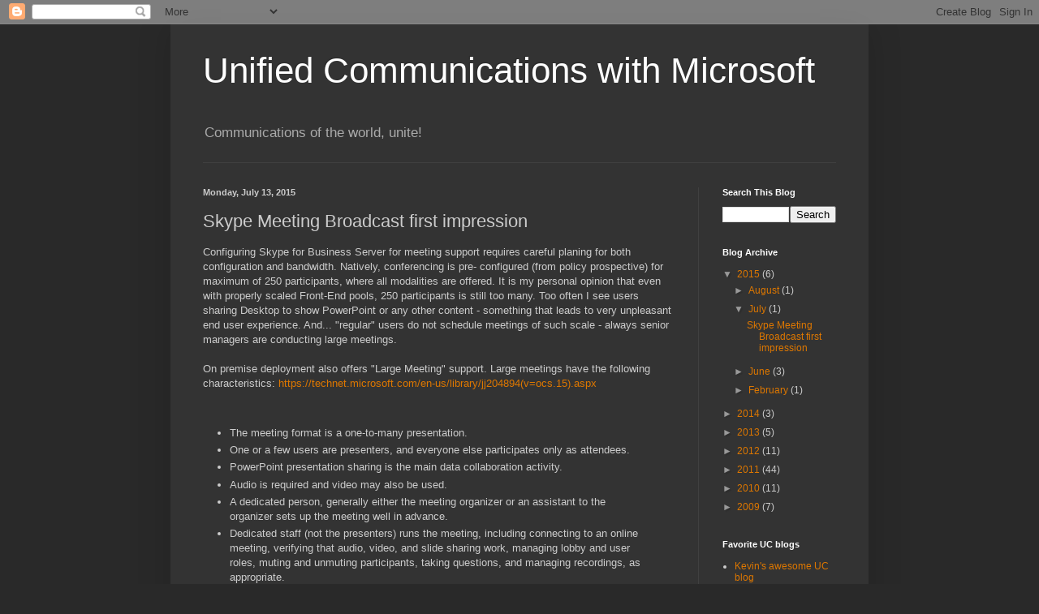

--- FILE ---
content_type: text/html; charset=UTF-8
request_url: http://www.lynclog.com/2015/07/skype-meeting-broadcast-first-impression.html?showComment=1647052661354
body_size: 53215
content:
<!DOCTYPE html>
<html class='v2' dir='ltr' xmlns='http://www.w3.org/1999/xhtml' xmlns:b='http://www.google.com/2005/gml/b' xmlns:data='http://www.google.com/2005/gml/data' xmlns:expr='http://www.google.com/2005/gml/expr'>
<head>
<link href='https://www.blogger.com/static/v1/widgets/335934321-css_bundle_v2.css' rel='stylesheet' type='text/css'/>
<meta content='IE=EmulateIE7' http-equiv='X-UA-Compatible'/>
<meta content='width=1100' name='viewport'/>
<meta content='text/html; charset=UTF-8' http-equiv='Content-Type'/>
<meta content='blogger' name='generator'/>
<link href='http://www.lynclog.com/favicon.ico' rel='icon' type='image/x-icon'/>
<link href='http://www.lynclog.com/2015/07/skype-meeting-broadcast-first-impression.html' rel='canonical'/>
<link rel="alternate" type="application/atom+xml" title="Unified Communications with Microsoft - Atom" href="http://www.lynclog.com/feeds/posts/default" />
<link rel="alternate" type="application/rss+xml" title="Unified Communications with Microsoft - RSS" href="http://www.lynclog.com/feeds/posts/default?alt=rss" />
<link rel="service.post" type="application/atom+xml" title="Unified Communications with Microsoft - Atom" href="https://www.blogger.com/feeds/1107946422930924284/posts/default" />

<link rel="alternate" type="application/atom+xml" title="Unified Communications with Microsoft - Atom" href="http://www.lynclog.com/feeds/8826865595860325870/comments/default" />
<!--Can't find substitution for tag [blog.ieCssRetrofitLinks]-->
<link href='https://blogger.googleusercontent.com/img/b/R29vZ2xl/AVvXsEjdljgpgzb6OmeWInfNgMHye86GKOJ7k_ATbk96cHrgSoPV236yD6NSSIg6SO8v3by2phJBefqqfVTpDThDZqEcBnjX0w_YYFxOU4szbPgCtgRPLNTFoxDe3bGPpRaKr9BqqT9hYmJxnPY/s400/1.JPG' rel='image_src'/>
<meta content='http://www.lynclog.com/2015/07/skype-meeting-broadcast-first-impression.html' property='og:url'/>
<meta content='Skype Meeting Broadcast first impression' property='og:title'/>
<meta content='Configuring Skype for Business Server for meeting support requires careful planing for both configuration and bandwidth. Natively, conferenc...' property='og:description'/>
<meta content='https://blogger.googleusercontent.com/img/b/R29vZ2xl/AVvXsEjdljgpgzb6OmeWInfNgMHye86GKOJ7k_ATbk96cHrgSoPV236yD6NSSIg6SO8v3by2phJBefqqfVTpDThDZqEcBnjX0w_YYFxOU4szbPgCtgRPLNTFoxDe3bGPpRaKr9BqqT9hYmJxnPY/w1200-h630-p-k-no-nu/1.JPG' property='og:image'/>
<title>Unified Communications with Microsoft: Skype Meeting Broadcast first impression</title>
<style id='page-skin-1' type='text/css'><!--
/*
-----------------------------------------------
Blogger Template Style
Name:     Simple
Designer: Blogger
URL:      www.blogger.com
----------------------------------------------- */
/* Content
----------------------------------------------- */
body {
font: normal normal 12px Arial, Tahoma, Helvetica, FreeSans, sans-serif;
color: #cccccc;
background: #292929 none repeat scroll top left;
padding: 0 40px 40px 40px;
}
html body .region-inner {
min-width: 0;
max-width: 100%;
width: auto;
}
h2 {
font-size: 22px;
}
a:link {
text-decoration:none;
color: #dd7700;
}
a:visited {
text-decoration:none;
color: #cc6600;
}
a:hover {
text-decoration:underline;
color: #cc6600;
}
.body-fauxcolumn-outer .fauxcolumn-inner {
background: transparent none repeat scroll top left;
_background-image: none;
}
.body-fauxcolumn-outer .cap-top {
position: absolute;
z-index: 1;
height: 400px;
width: 100%;
}
.body-fauxcolumn-outer .cap-top .cap-left {
width: 100%;
background: transparent none repeat-x scroll top left;
_background-image: none;
}
.content-outer {
-moz-box-shadow: 0 0 40px rgba(0, 0, 0, .15);
-webkit-box-shadow: 0 0 5px rgba(0, 0, 0, .15);
-goog-ms-box-shadow: 0 0 10px #333333;
box-shadow: 0 0 40px rgba(0, 0, 0, .15);
margin-bottom: 1px;
}
.content-inner {
padding: 10px 10px;
}
.content-inner {
background-color: #333333;
}
/* Header
----------------------------------------------- */
.header-outer {
background: transparent none repeat-x scroll 0 -400px;
_background-image: none;
}
.Header h1 {
font: normal normal 44px Arial, Tahoma, Helvetica, FreeSans, sans-serif;
color: #ffffff;
text-shadow: -1px -1px 1px rgba(0, 0, 0, .2);
}
.Header h1 a {
color: #ffffff;
}
.Header .description {
font-size: 140%;
color: #aaaaaa;
}
.header-inner .Header .titlewrapper {
padding: 22px 30px;
}
.header-inner .Header .descriptionwrapper {
padding: 0 30px;
}
/* Tabs
----------------------------------------------- */
.tabs-inner .section:first-child {
border-top: 1px solid #404040;
}
.tabs-inner .section:first-child ul {
margin-top: -1px;
border-top: 1px solid #404040;
border-left: 0 solid #404040;
border-right: 0 solid #404040;
}
.tabs-inner .widget ul {
background: #222222 none repeat-x scroll 0 -800px;
_background-image: none;
border-bottom: 1px solid #404040;
margin-top: 0;
margin-left: -30px;
margin-right: -30px;
}
.tabs-inner .widget li a {
display: inline-block;
padding: .6em 1em;
font: normal normal 14px Arial, Tahoma, Helvetica, FreeSans, sans-serif;
color: #999999;
border-left: 1px solid #333333;
border-right: 0 solid #404040;
}
.tabs-inner .widget li:first-child a {
border-left: none;
}
.tabs-inner .widget li.selected a, .tabs-inner .widget li a:hover {
color: #ffffff;
background-color: #000000;
text-decoration: none;
}
/* Columns
----------------------------------------------- */
.main-outer {
border-top: 0 solid #404040;
}
.fauxcolumn-left-outer .fauxcolumn-inner {
border-right: 1px solid #404040;
}
.fauxcolumn-right-outer .fauxcolumn-inner {
border-left: 1px solid #404040;
}
/* Headings
----------------------------------------------- */
div.widget > h2,
div.widget h2.title {
margin: 0 0 1em 0;
font: normal bold 11px Arial, Tahoma, Helvetica, FreeSans, sans-serif;
color: #ffffff;
}
/* Widgets
----------------------------------------------- */
.widget .zippy {
color: #999999;
text-shadow: 2px 2px 1px rgba(0, 0, 0, .1);
}
.widget .popular-posts ul {
list-style: none;
}
/* Posts
----------------------------------------------- */
h2.date-header {
font: normal bold 11px Arial, Tahoma, Helvetica, FreeSans, sans-serif;
}
.date-header span {
background-color: transparent;
color: #cccccc;
padding: inherit;
letter-spacing: inherit;
margin: inherit;
}
.main-inner {
padding-top: 30px;
padding-bottom: 30px;
}
.main-inner .column-center-inner {
padding: 0 15px;
}
.main-inner .column-center-inner .section {
margin: 0 15px;
}
.post {
margin: 0 0 25px 0;
}
h3.post-title, .comments h4 {
font: normal normal 22px Arial, Tahoma, Helvetica, FreeSans, sans-serif;
margin: .75em 0 0;
}
.post-body {
font-size: 110%;
line-height: 1.4;
position: relative;
}
.post-body img, .post-body .tr-caption-container, .Profile img, .Image img,
.BlogList .item-thumbnail img {
padding: 0;
background: #111111;
border: 1px solid #111111;
-moz-box-shadow: 1px 1px 5px rgba(0, 0, 0, .1);
-webkit-box-shadow: 1px 1px 5px rgba(0, 0, 0, .1);
box-shadow: 1px 1px 5px rgba(0, 0, 0, .1);
}
.post-body img, .post-body .tr-caption-container {
padding: 1px;
}
.post-body .tr-caption-container {
color: #cccccc;
}
.post-body .tr-caption-container img {
padding: 0;
background: transparent;
border: none;
-moz-box-shadow: 0 0 0 rgba(0, 0, 0, .1);
-webkit-box-shadow: 0 0 0 rgba(0, 0, 0, .1);
box-shadow: 0 0 0 rgba(0, 0, 0, .1);
}
.post-header {
margin: 0 0 1.5em;
line-height: 1.6;
font-size: 90%;
}
.post-footer {
margin: 20px -2px 0;
padding: 5px 10px;
color: #888888;
background-color: #303030;
border-bottom: 1px solid #444444;
line-height: 1.6;
font-size: 90%;
}
#comments .comment-author {
padding-top: 1.5em;
border-top: 1px solid #404040;
background-position: 0 1.5em;
}
#comments .comment-author:first-child {
padding-top: 0;
border-top: none;
}
.avatar-image-container {
margin: .2em 0 0;
}
#comments .avatar-image-container img {
border: 1px solid #111111;
}
/* Comments
----------------------------------------------- */
.comments .comments-content .icon.blog-author {
background-repeat: no-repeat;
background-image: url([data-uri]);
}
.comments .comments-content .loadmore a {
border-top: 1px solid #999999;
border-bottom: 1px solid #999999;
}
.comments .comment-thread.inline-thread {
background-color: #303030;
}
.comments .continue {
border-top: 2px solid #999999;
}
/* Accents
---------------------------------------------- */
.section-columns td.columns-cell {
border-left: 1px solid #404040;
}
.blog-pager {
background: transparent none no-repeat scroll top center;
}
.blog-pager-older-link, .home-link,
.blog-pager-newer-link {
background-color: #333333;
padding: 5px;
}
.footer-outer {
border-top: 0 dashed #bbbbbb;
}
/* Mobile
----------------------------------------------- */
body.mobile  {
background-size: auto;
}
.mobile .body-fauxcolumn-outer {
background: transparent none repeat scroll top left;
}
.mobile .body-fauxcolumn-outer .cap-top {
background-size: 100% auto;
}
.mobile .content-outer {
-webkit-box-shadow: 0 0 3px rgba(0, 0, 0, .15);
box-shadow: 0 0 3px rgba(0, 0, 0, .15);
}
.mobile .tabs-inner .widget ul {
margin-left: 0;
margin-right: 0;
}
.mobile .post {
margin: 0;
}
.mobile .main-inner .column-center-inner .section {
margin: 0;
}
.mobile .date-header span {
padding: 0.1em 10px;
margin: 0 -10px;
}
.mobile h3.post-title {
margin: 0;
}
.mobile .blog-pager {
background: transparent none no-repeat scroll top center;
}
.mobile .footer-outer {
border-top: none;
}
.mobile .main-inner, .mobile .footer-inner {
background-color: #333333;
}
.mobile-index-contents {
color: #cccccc;
}
.mobile-link-button {
background-color: #dd7700;
}
.mobile-link-button a:link, .mobile-link-button a:visited {
color: #ffffff;
}
.mobile .tabs-inner .section:first-child {
border-top: none;
}
.mobile .tabs-inner .PageList .widget-content {
background-color: #000000;
color: #ffffff;
border-top: 1px solid #404040;
border-bottom: 1px solid #404040;
}
.mobile .tabs-inner .PageList .widget-content .pagelist-arrow {
border-left: 1px solid #404040;
}

--></style>
<style id='template-skin-1' type='text/css'><!--
body {
min-width: 860px;
}
.content-outer, .content-fauxcolumn-outer, .region-inner {
min-width: 860px;
max-width: 860px;
_width: 860px;
}
.main-inner .columns {
padding-left: 0px;
padding-right: 200px;
}
.main-inner .fauxcolumn-center-outer {
left: 0px;
right: 200px;
/* IE6 does not respect left and right together */
_width: expression(this.parentNode.offsetWidth -
parseInt("0px") -
parseInt("200px") + 'px');
}
.main-inner .fauxcolumn-left-outer {
width: 0px;
}
.main-inner .fauxcolumn-right-outer {
width: 200px;
}
.main-inner .column-left-outer {
width: 0px;
right: 100%;
margin-left: -0px;
}
.main-inner .column-right-outer {
width: 200px;
margin-right: -200px;
}
#layout {
min-width: 0;
}
#layout .content-outer {
min-width: 0;
width: 800px;
}
#layout .region-inner {
min-width: 0;
width: auto;
}
--></style>
<link href='https://www.blogger.com/dyn-css/authorization.css?targetBlogID=1107946422930924284&amp;zx=9a706a8c-bc56-4c7d-9eaa-73d6872b9351' media='none' onload='if(media!=&#39;all&#39;)media=&#39;all&#39;' rel='stylesheet'/><noscript><link href='https://www.blogger.com/dyn-css/authorization.css?targetBlogID=1107946422930924284&amp;zx=9a706a8c-bc56-4c7d-9eaa-73d6872b9351' rel='stylesheet'/></noscript>
<meta name='google-adsense-platform-account' content='ca-host-pub-1556223355139109'/>
<meta name='google-adsense-platform-domain' content='blogspot.com'/>

</head>
<body class='loading variant-dark'>
<div class='navbar section' id='navbar'><div class='widget Navbar' data-version='1' id='Navbar1'><script type="text/javascript">
    function setAttributeOnload(object, attribute, val) {
      if(window.addEventListener) {
        window.addEventListener('load',
          function(){ object[attribute] = val; }, false);
      } else {
        window.attachEvent('onload', function(){ object[attribute] = val; });
      }
    }
  </script>
<div id="navbar-iframe-container"></div>
<script type="text/javascript" src="https://apis.google.com/js/platform.js"></script>
<script type="text/javascript">
      gapi.load("gapi.iframes:gapi.iframes.style.bubble", function() {
        if (gapi.iframes && gapi.iframes.getContext) {
          gapi.iframes.getContext().openChild({
              url: 'https://www.blogger.com/navbar/1107946422930924284?po\x3d8826865595860325870\x26origin\x3dhttp://www.lynclog.com',
              where: document.getElementById("navbar-iframe-container"),
              id: "navbar-iframe"
          });
        }
      });
    </script><script type="text/javascript">
(function() {
var script = document.createElement('script');
script.type = 'text/javascript';
script.src = '//pagead2.googlesyndication.com/pagead/js/google_top_exp.js';
var head = document.getElementsByTagName('head')[0];
if (head) {
head.appendChild(script);
}})();
</script>
</div></div>
<div class='body-fauxcolumns'>
<div class='fauxcolumn-outer body-fauxcolumn-outer'>
<div class='cap-top'>
<div class='cap-left'></div>
<div class='cap-right'></div>
</div>
<div class='fauxborder-left'>
<div class='fauxborder-right'></div>
<div class='fauxcolumn-inner'>
</div>
</div>
<div class='cap-bottom'>
<div class='cap-left'></div>
<div class='cap-right'></div>
</div>
</div>
</div>
<div class='content'>
<div class='content-fauxcolumns'>
<div class='fauxcolumn-outer content-fauxcolumn-outer'>
<div class='cap-top'>
<div class='cap-left'></div>
<div class='cap-right'></div>
</div>
<div class='fauxborder-left'>
<div class='fauxborder-right'></div>
<div class='fauxcolumn-inner'>
</div>
</div>
<div class='cap-bottom'>
<div class='cap-left'></div>
<div class='cap-right'></div>
</div>
</div>
</div>
<div class='content-outer'>
<div class='content-cap-top cap-top'>
<div class='cap-left'></div>
<div class='cap-right'></div>
</div>
<div class='fauxborder-left content-fauxborder-left'>
<div class='fauxborder-right content-fauxborder-right'></div>
<div class='content-inner'>
<header>
<div class='header-outer'>
<div class='header-cap-top cap-top'>
<div class='cap-left'></div>
<div class='cap-right'></div>
</div>
<div class='fauxborder-left header-fauxborder-left'>
<div class='fauxborder-right header-fauxborder-right'></div>
<div class='region-inner header-inner'>
<div class='header section' id='header'><div class='widget Header' data-version='1' id='Header1'>
<div id='header-inner'>
<div class='titlewrapper'>
<h1 class='title'>
<a href='http://www.lynclog.com/'>
Unified Communications with Microsoft
</a>
</h1>
</div>
<div class='descriptionwrapper'>
<p class='description'><span>Communications of the world, unite!</span></p>
</div>
</div>
</div></div>
</div>
</div>
<div class='header-cap-bottom cap-bottom'>
<div class='cap-left'></div>
<div class='cap-right'></div>
</div>
</div>
</header>
<div class='tabs-outer'>
<div class='tabs-cap-top cap-top'>
<div class='cap-left'></div>
<div class='cap-right'></div>
</div>
<div class='fauxborder-left tabs-fauxborder-left'>
<div class='fauxborder-right tabs-fauxborder-right'></div>
<div class='region-inner tabs-inner'>
<div class='tabs no-items section' id='crosscol'></div>
<div class='tabs no-items section' id='crosscol-overflow'></div>
</div>
</div>
<div class='tabs-cap-bottom cap-bottom'>
<div class='cap-left'></div>
<div class='cap-right'></div>
</div>
</div>
<div class='main-outer'>
<div class='main-cap-top cap-top'>
<div class='cap-left'></div>
<div class='cap-right'></div>
</div>
<div class='fauxborder-left main-fauxborder-left'>
<div class='fauxborder-right main-fauxborder-right'></div>
<div class='region-inner main-inner'>
<div class='columns fauxcolumns'>
<div class='fauxcolumn-outer fauxcolumn-center-outer'>
<div class='cap-top'>
<div class='cap-left'></div>
<div class='cap-right'></div>
</div>
<div class='fauxborder-left'>
<div class='fauxborder-right'></div>
<div class='fauxcolumn-inner'>
</div>
</div>
<div class='cap-bottom'>
<div class='cap-left'></div>
<div class='cap-right'></div>
</div>
</div>
<div class='fauxcolumn-outer fauxcolumn-left-outer'>
<div class='cap-top'>
<div class='cap-left'></div>
<div class='cap-right'></div>
</div>
<div class='fauxborder-left'>
<div class='fauxborder-right'></div>
<div class='fauxcolumn-inner'>
</div>
</div>
<div class='cap-bottom'>
<div class='cap-left'></div>
<div class='cap-right'></div>
</div>
</div>
<div class='fauxcolumn-outer fauxcolumn-right-outer'>
<div class='cap-top'>
<div class='cap-left'></div>
<div class='cap-right'></div>
</div>
<div class='fauxborder-left'>
<div class='fauxborder-right'></div>
<div class='fauxcolumn-inner'>
</div>
</div>
<div class='cap-bottom'>
<div class='cap-left'></div>
<div class='cap-right'></div>
</div>
</div>
<!-- corrects IE6 width calculation -->
<div class='columns-inner'>
<div class='column-center-outer'>
<div class='column-center-inner'>
<div class='main section' id='main'><div class='widget Blog' data-version='1' id='Blog1'>
<div class='blog-posts hfeed'>

          <div class="date-outer">
        
<h2 class='date-header'><span>Monday, July 13, 2015</span></h2>

          <div class="date-posts">
        
<div class='post-outer'>
<div class='post hentry uncustomized-post-template' itemprop='blogPost' itemscope='itemscope' itemtype='http://schema.org/BlogPosting'>
<meta content='https://blogger.googleusercontent.com/img/b/R29vZ2xl/AVvXsEjdljgpgzb6OmeWInfNgMHye86GKOJ7k_ATbk96cHrgSoPV236yD6NSSIg6SO8v3by2phJBefqqfVTpDThDZqEcBnjX0w_YYFxOU4szbPgCtgRPLNTFoxDe3bGPpRaKr9BqqT9hYmJxnPY/s400/1.JPG' itemprop='image_url'/>
<meta content='1107946422930924284' itemprop='blogId'/>
<meta content='8826865595860325870' itemprop='postId'/>
<a name='8826865595860325870'></a>
<h3 class='post-title entry-title' itemprop='name'>
Skype Meeting Broadcast first impression
</h3>
<div class='post-header'>
<div class='post-header-line-1'></div>
</div>
<div class='post-body entry-content' id='post-body-8826865595860325870' itemprop='description articleBody'>
<span style="font-family: Verdana,sans-serif;">Configuring </span><span style="font-family: Verdana,sans-serif;">Skype for Business Server for meeting support requires careful planing for both configuration and bandwidth. Natively, conferencing is pre- configured (from policy prospective) for maximum of 250 participants, where all modalities are offered. It is my personal opinion that even with properly scaled Front-End pools, 250 participants is still too many. Too often I see users sharing Desktop to show PowerPoint or any other content - something that leads to very unpleasant end user experience. And... "regular" users do not schedule meetings of such scale - always senior managers are conducting large meetings.</span><br />
<span style="font-family: Verdana,sans-serif;"><br /></span>
<span style="font-family: Verdana,sans-serif;">On premise deployment also offers "Large Meeting" support. Large meetings have the following characteristics: <a href="https://technet.microsoft.com/en-us/library/jj204894(v=ocs.15).aspx">https://technet.microsoft.com/en-us/library/jj204894(v=ocs.15).aspx</a></span><br />
<span style="font-family: Verdana,sans-serif;"><br /></span>
<br />
<ul>
<li><span style="font-family: Verdana,sans-serif;">The meeting format is a one-to-many presentation.</span></li>
<li><span style="font-family: Verdana,sans-serif;">One or a few users are presenters, and everyone else participates only as attendees.</span></li>
<li><span style="font-family: Verdana,sans-serif;">PowerPoint presentation sharing is the main data collaboration activity.</span></li>
<li><span style="font-family: Verdana,sans-serif;">Audio is required and video may also be used.</span></li>
<li><span style="font-family: Verdana,sans-serif;">A dedicated person, generally either the meeting organizer or an assistant to the organizer sets up the meeting well in advance.</span></li>
<li><span style="font-family: Verdana,sans-serif;">Dedicated staff (not the presenters) runs the meeting, including connecting to an online meeting, verifying that audio, video, and slide sharing work, managing lobby and user roles, muting and unmuting participants, taking questions, and managing recordings, as appropriate.</span></li>
</ul>
<span style="font-family: Verdana,sans-serif;">From deployment prospective,&nbsp; Large Meetings require dedicated Front End pool where no other modalities are hosted. This is - no "regular users" are homed on the dedicated pool. Also, only one meeting with up to 1,000 participants may be conducted at any time per dedicated pool. How to setup support for Large Meetings is described here: <a href="https://technet.microsoft.com/en-us/library/jj205074(v=ocs.15).aspx">https://technet.microsoft.com/en-us/library/jj205074(v=ocs.15).aspx</a></span><br />
<span style="font-family: Verdana,sans-serif;"><br /></span>
<span style="font-family: Verdana,sans-serif;">With the evolution of Microsoft Cloud, we can now offer our CEO meetings up to 10,000 (yes, ten thousand) participants who can attend in a browser on practically any device. How about that!</span><br />
<br />
<span style="font-family: Verdana,sans-serif;"><span style="color: red;"><b><i>Needless to say, Broadcast Meetings service is available only if have online tenant and you are running Hybrid configuration.</i></b></span></span><br />
<br />
<h2>
<span style="font-family: Verdana,sans-serif;">Environment configuration</span></h2>
<br />
<span style="font-family: Verdana,sans-serif;">The steps to prepare the environment for Broadcast Meetings are defined here: <a href="https://technet.microsoft.com/en-us/library/mt243953.aspx">https://technet.microsoft.com/en-us/library/mt243953.aspx</a></span><br />
<span style="font-family: Verdana,sans-serif;"><br /></span>
<br />
<ol>
<li><span style="font-family: Verdana,sans-serif;">Add new Hosting Provider&nbsp;</span></li>
</ol>
<ul>
<li><span style="font-family: Verdana,sans-serif;">New-CsHostingProvider -Identity LyncOnlineResources -ProxyFqdn sipfed.resources.lync.com -VerificationLevel AlwaysVerifiable -Enabled $True -EnabledSharedAddressSpace $True -HostsOCSUsers $True -IsLocal $False</span></li>
</ul>
<ol>
<li><span style="font-family: Verdana,sans-serif;"><span style="font-family: Verdana,sans-serif;">Add three new SIP Federated Domains</span> </span></li>
</ol>
<ul>
<li><span style="font-family: Verdana,sans-serif;">New-CsAllowedDomain -Identity "noammeetings.lync.com"</span></li>
<li><span style="font-family: Verdana,sans-serif;">New-CsAllowedDomain -Identity "emeameetings.lync.com"</span></li>
<li><span style="font-family: Verdana,sans-serif;">New-CsAllowedDomain -Identity "apacmeetings.lync.com"</span></li>
</ul>
<h2>
<span style="font-family: Verdana,sans-serif;">Scheduling</span></h2>
<span style="font-family: Verdana,sans-serif;"><br /></span>
<span style="font-family: Verdana,sans-serif;">Scheduling is really easy.</span><br />
<br />
<div class="separator" style="clear: both; text-align: center;">
<a href="https://blogger.googleusercontent.com/img/b/R29vZ2xl/AVvXsEjdljgpgzb6OmeWInfNgMHye86GKOJ7k_ATbk96cHrgSoPV236yD6NSSIg6SO8v3by2phJBefqqfVTpDThDZqEcBnjX0w_YYFxOU4szbPgCtgRPLNTFoxDe3bGPpRaKr9BqqT9hYmJxnPY/s1600/1.JPG" imageanchor="1" style="margin-left: 1em; margin-right: 1em;"><img border="0" height="155" src="https://blogger.googleusercontent.com/img/b/R29vZ2xl/AVvXsEjdljgpgzb6OmeWInfNgMHye86GKOJ7k_ATbk96cHrgSoPV236yD6NSSIg6SO8v3by2phJBefqqfVTpDThDZqEcBnjX0w_YYFxOU4szbPgCtgRPLNTFoxDe3bGPpRaKr9BqqT9hYmJxnPY/s400/1.JPG" width="400" />&nbsp;</a>&nbsp;</div>
<span style="font-family: Verdana,sans-serif;"><br /></span>
<span style="font-family: Verdana,sans-serif;">Configure the details</span><br />
<br />
<div class="separator" style="clear: both; text-align: center;">
<a href="https://blogger.googleusercontent.com/img/b/R29vZ2xl/AVvXsEg1oLSf4tkPmkBP4GmkCH-Orm5xCAqdOhNHaZxLbq2NWnnkF8WcsfNMoMwXO3WKoGLdjB33TSLD7pqu_Ha6f47L6dBZmnvfTFzEzX7bNrMV-kLSAzXecdSBIN7UOcMa2ZBkeYPQICg0tYo/s1600/2.JPG" imageanchor="1" style="margin-left: 1em; margin-right: 1em;"><img border="0" height="170" src="https://blogger.googleusercontent.com/img/b/R29vZ2xl/AVvXsEg1oLSf4tkPmkBP4GmkCH-Orm5xCAqdOhNHaZxLbq2NWnnkF8WcsfNMoMwXO3WKoGLdjB33TSLD7pqu_Ha6f47L6dBZmnvfTFzEzX7bNrMV-kLSAzXecdSBIN7UOcMa2ZBkeYPQICg0tYo/s400/2.JPG" width="400" /></a></div>
<div class="separator" style="clear: both; text-align: center;">
<a href="https://blogger.googleusercontent.com/img/b/R29vZ2xl/AVvXsEiM9TAlmaRnhXkAeuphBxqM53GsAQwl9BKip3flJREiicmRsWaOISOuvHJVDDjSuenKrtmvjXNJ7U2awN9O9SllQIWM0kbe9oCEOm8TYog5664J79R5N2OsvYAzD7AQnGhAiYcvKcf0hoI/s1600/2.JPG" imageanchor="1" style="margin-left: 1em; margin-right: 1em;"><br /></a></div>
<span style="font-family: Verdana,sans-serif;">&nbsp;Add users who will conduct the meeting</span><br />
<span style="font-family: Verdana,sans-serif;"><br /></span>
<br />
<div class="separator" style="clear: both; text-align: center;">
<a href="https://blogger.googleusercontent.com/img/b/R29vZ2xl/AVvXsEjqElFtEaFsOXrNE-2PrN35RZ5cMcdrv2dClqyY-f0JrVyTSVOwfqhFzA-JbR9XQ4PTb6gCbdpitiw3ZjwEtSPDjDATXhw8RL8D5c9GJ1Fs2zKcGntiHydBoDQZnn3K76sEhQTl79pj7Kg/s1600/33.JPG" imageanchor="1" style="margin-left: 1em; margin-right: 1em;"><img border="0" height="208" src="https://blogger.googleusercontent.com/img/b/R29vZ2xl/AVvXsEjqElFtEaFsOXrNE-2PrN35RZ5cMcdrv2dClqyY-f0JrVyTSVOwfqhFzA-JbR9XQ4PTb6gCbdpitiw3ZjwEtSPDjDATXhw8RL8D5c9GJ1Fs2zKcGntiHydBoDQZnn3K76sEhQTl79pj7Kg/s400/33.JPG" width="400" /></a></div>
<span style="font-family: Verdana,sans-serif;"><br /></span>
<br />
<div class="separator" style="clear: both; text-align: center;">
</div>
<span style="font-family: Verdana,sans-serif;">Select participants. At present, we have two options (</span><span style="font-family: Verdana,sans-serif;"><span style="font-family: Verdana,sans-serif;">"Anyone from my company" is coming soon) </span>- Anonymous, where anyone that knows the link can join...</span><br />
<span style="font-family: Verdana,sans-serif;"><br /></span>
<br />
<div class="separator" style="clear: both; text-align: center;">
<a href="https://blogger.googleusercontent.com/img/b/R29vZ2xl/AVvXsEjbp98Oymb8tEaZLehP9vgmOaWzJgBX0aSPpVGgUS2jL-C_8FbsYcISwpnGVIVw46vs6voERNKf7NwTOZKPALMGAZA2eSggHlu2MN4wuVDL6AFvH3lOFzBn6KvYWISKkYDnzfaVkD9pq8A/s1600/44.JPG" imageanchor="1" style="margin-left: 1em; margin-right: 1em;"><img border="0" height="277" src="https://blogger.googleusercontent.com/img/b/R29vZ2xl/AVvXsEjbp98Oymb8tEaZLehP9vgmOaWzJgBX0aSPpVGgUS2jL-C_8FbsYcISwpnGVIVw46vs6voERNKf7NwTOZKPALMGAZA2eSggHlu2MN4wuVDL6AFvH3lOFzBn6KvYWISKkYDnzfaVkD9pq8A/s400/44.JPG" width="400" /></a></div>
<span style="font-family: Verdana,sans-serif;"><br /></span>
<span style="font-family: Verdana,sans-serif;">...and Secure (Individuals identified by email address or distribution group - both from our company).</span><br />
<span style="font-family: Verdana,sans-serif;"><br /></span>
<br />
<div class="separator" style="clear: both; text-align: center;">
<a href="https://blogger.googleusercontent.com/img/b/R29vZ2xl/AVvXsEiTItYlAOHaRUahueEYjyYOT5Tpg5rEr5byl1LyuwPiV8KLhuEZSgcAKX-P-XKgbT9NCXu0xDnJk1hjEi_ZCEMYchT6YYszifLyZwgncxRnXsKrbAc9JvFOZWGKQiGUerJTYgaviwQKjJo/s1600/55.JPG" imageanchor="1" style="margin-left: 1em; margin-right: 1em;"><img border="0" height="222" src="https://blogger.googleusercontent.com/img/b/R29vZ2xl/AVvXsEiTItYlAOHaRUahueEYjyYOT5Tpg5rEr5byl1LyuwPiV8KLhuEZSgcAKX-P-XKgbT9NCXu0xDnJk1hjEi_ZCEMYchT6YYszifLyZwgncxRnXsKrbAc9JvFOZWGKQiGUerJTYgaviwQKjJo/s320/55.JPG" width="320" /></a></div>
<br />
<span style="font-family: Verdana,sans-serif;">Lastly, we can customize some options</span><br />
<span style="font-family: Verdana,sans-serif;"><br /></span>
<br />
<div class="separator" style="clear: both; text-align: center;">
<a href="https://blogger.googleusercontent.com/img/b/R29vZ2xl/AVvXsEjfLqyC344bkYaObV3Z3562agFySz-7OKvhxi2cxTeaqU5vFn1wASuLU8kzFM5OYmoxDYVlzxBEtwIJB39y9ZUkUmEzkTRiFx2nYoFNfq8_9vavmyyabBQZTjNLLW8GiTvTXyCi7GTPl_E/s1600/66.JPG" imageanchor="1" style="margin-left: 1em; margin-right: 1em;"><img border="0" height="400" src="https://blogger.googleusercontent.com/img/b/R29vZ2xl/AVvXsEjfLqyC344bkYaObV3Z3562agFySz-7OKvhxi2cxTeaqU5vFn1wASuLU8kzFM5OYmoxDYVlzxBEtwIJB39y9ZUkUmEzkTRiFx2nYoFNfq8_9vavmyyabBQZTjNLLW8GiTvTXyCi7GTPl_E/s400/66.JPG" width="297" /></a></div>
<span style="font-family: Verdana,sans-serif;"><br /></span>
<br />
<span style="font-family: Verdana,sans-serif;">Our Skype Broadcast Meeting is now scheduled. All I need now is to copy the Event link and distribute it to the participants. </span><br />
<br />
<h2>
<span style="font-family: Verdana,sans-serif;">Experience</span></h2>
<br />
<span style="font-family: Verdana,sans-serif;">After I clicked the meeting link, I was asked to login with my AD credentials via ADFS...</span><br />
<br />
<div class="separator" style="clear: both; text-align: center;">
<a href="https://blogger.googleusercontent.com/img/b/R29vZ2xl/AVvXsEgzNi9PUi4qfD5trvUpDXk-9wQ9zA8idSo_NZ9q9Svtny5T_jzRDFvFUw7j_Sv8CPB-awC00HhjiF9WDMg_r3jXzXkEvYgG_G0EBRIm3-FYF_1HlL2XQTaHRWzEqz_CDgH959lBaffLD98/s1600/103.JPG" imageanchor="1" style="margin-left: 1em; margin-right: 1em;"><img border="0" height="282" src="https://blogger.googleusercontent.com/img/b/R29vZ2xl/AVvXsEgzNi9PUi4qfD5trvUpDXk-9wQ9zA8idSo_NZ9q9Svtny5T_jzRDFvFUw7j_Sv8CPB-awC00HhjiF9WDMg_r3jXzXkEvYgG_G0EBRIm3-FYF_1HlL2XQTaHRWzEqz_CDgH959lBaffLD98/s320/103.JPG" width="320" /></a></div>
<span style="font-family: Verdana,sans-serif;">...and after authentication, I am presented with this screen</span><br />
<span style="font-family: Verdana,sans-serif;"><br /></span>
<br />
<div class="separator" style="clear: both; text-align: center;">
<a href="https://blogger.googleusercontent.com/img/b/R29vZ2xl/AVvXsEixqctpRyi7LS92VjpXm4uNOtTVF8sHm2_ZatzijjSDt6IG47PcHXe6LKJ-j_-rAPdbLHyxci6FrI1ph9l0JuNc7EJ4-wpKrAWCpU_CAON_hbOVcnm4oWIcJHbNv0RBJ0c2Ahyphenhyphen3VRrMcIc/s1600/101.JPG" imageanchor="1" style="margin-left: 1em; margin-right: 1em;"><img border="0" height="202" src="https://blogger.googleusercontent.com/img/b/R29vZ2xl/AVvXsEixqctpRyi7LS92VjpXm4uNOtTVF8sHm2_ZatzijjSDt6IG47PcHXe6LKJ-j_-rAPdbLHyxci6FrI1ph9l0JuNc7EJ4-wpKrAWCpU_CAON_hbOVcnm4oWIcJHbNv0RBJ0c2Ahyphenhyphen3VRrMcIc/s400/101.JPG" width="400" /></a></div>
<span style="font-family: Verdana,sans-serif;"><br /></span>
<span style="font-family: Verdana,sans-serif;">Looks like a plugin is (once again) required.</span><br />
<span style="font-family: Verdana,sans-serif;"><br /></span>
<br />
<div class="separator" style="clear: both; text-align: center;">
<a href="https://blogger.googleusercontent.com/img/b/R29vZ2xl/AVvXsEgvORehaoVSHSYBxWoiWaAx2ANKCL7m-eVaGoVSl42eMKccNxe0S246pW2bruIiXzIjGKBe3rMnTHI34hjtiini_yco5SQY4-qW8YVdW4oi8uGNGgunWIqd1IvFXA98Na9RW7oCPhUF-Lg/s1600/102.JPG" imageanchor="1" style="margin-left: 1em; margin-right: 1em;"><img border="0" height="295" src="https://blogger.googleusercontent.com/img/b/R29vZ2xl/AVvXsEgvORehaoVSHSYBxWoiWaAx2ANKCL7m-eVaGoVSl42eMKccNxe0S246pW2bruIiXzIjGKBe3rMnTHI34hjtiini_yco5SQY4-qW8YVdW4oi8uGNGgunWIqd1IvFXA98Na9RW7oCPhUF-Lg/s400/102.JPG" width="400" /></a></div>
<span style="font-family: Verdana,sans-serif;"><br /></span>
<br />
<div class="separator" style="clear: both; text-align: center;">
<a href="https://blogger.googleusercontent.com/img/b/R29vZ2xl/AVvXsEg8aL7nGFZ_QqcA1nIKgfaLgZaCZbFaI-mAB1q6eHZu88Qlhyphenhyphen6JqK9mmjoqK4lYhxX_yTDZpWrPzyahKcvUK2LBywBEuxhyphenhyphenR_mM0XPnmnl_R0T0qAVw1q4PDpUYhc_TVACuxbrLRH9-RSA/s1600/104.JPG" imageanchor="1" style="margin-left: 1em; margin-right: 1em;"><img border="0" height="152" src="https://blogger.googleusercontent.com/img/b/R29vZ2xl/AVvXsEg8aL7nGFZ_QqcA1nIKgfaLgZaCZbFaI-mAB1q6eHZu88Qlhyphenhyphen6JqK9mmjoqK4lYhxX_yTDZpWrPzyahKcvUK2LBywBEuxhyphenhyphenR_mM0XPnmnl_R0T0qAVw1q4PDpUYhc_TVACuxbrLRH9-RSA/s400/104.JPG" width="400" /></a></div>
<span style="font-family: Verdana,sans-serif;"><br /></span>
<br />
<span style="font-family: Verdana,sans-serif;"></span><br />
<span style="font-family: Verdana,sans-serif;">***It appears that the "Event Team" - people who will manage the meeting <b>must </b>have Lync/Skype4B client in order to join as Meeting Manager (<b><i>"Your event team consists of presenters, producers, organizers, moderators and anyone else you trust to have control of the broadcast"</i></b>).</span><br />
<span style="font-family: Verdana,sans-serif;"></span><br />
<span style="font-family: Verdana,sans-serif;">Because I do have Lync 
client on the computer I have joined from, the client was used and I 
have the familiar Skype meeting interface. I was able to join prior to the scheduled time!. This, of course, make sense because Presenters/Organizers must be able to upload and validate the content and the functionality of the meeting. Attendees, however, will uses web browser <b>only</b>.</span><br />
<span style="font-family: Verdana,sans-serif;"><br /></span>
<br />
<div class="separator" style="clear: both; text-align: center;">
<a href="https://blogger.googleusercontent.com/img/b/R29vZ2xl/AVvXsEhNrhCMrfwiApyA3oGbm0MH390GVmt9rGkA-mYOWSj3eDoSD_YbxUaKjDy24B0ny7dCUzLe2_fJY2F1AWh5LAk3MBuVR-Y6j0W5eBzGd2VQ2DytWrEhBuaM8f0_pvpl0C65RlqG5F08ogg/s1600/301.PNG" imageanchor="1" style="margin-left: 1em; margin-right: 1em;"><img border="0" height="236" src="https://blogger.googleusercontent.com/img/b/R29vZ2xl/AVvXsEhNrhCMrfwiApyA3oGbm0MH390GVmt9rGkA-mYOWSj3eDoSD_YbxUaKjDy24B0ny7dCUzLe2_fJY2F1AWh5LAk3MBuVR-Y6j0W5eBzGd2VQ2DytWrEhBuaM8f0_pvpl0C65RlqG5F08ogg/s400/301.PNG" width="400" /></a></div>
<span style="font-family: Verdana,sans-serif;"><br /></span>
<span style="font-family: Verdana,sans-serif;">I did upload PowerPoint presentation</span><br />
<span style="font-family: Verdana,sans-serif;"><br /></span>
<br />
<div class="separator" style="clear: both; text-align: center;">
<a href="https://blogger.googleusercontent.com/img/b/R29vZ2xl/AVvXsEi36Mghn6a_PHO0uqKBYv9q95pTexyYTumA8sE2k4x98gZ2EBjdNVPoFGwnV7kWbwJFZDE6Udbd7phI4XzIuzsQ4juXBJq3jFtSlqcFRyh1BLCFE5FHujk2cdQFB5MNqDKLM0e4v6ALeUk/s1600/302.PNG" imageanchor="1" style="margin-left: 1em; margin-right: 1em;"><img border="0" height="236" src="https://blogger.googleusercontent.com/img/b/R29vZ2xl/AVvXsEi36Mghn6a_PHO0uqKBYv9q95pTexyYTumA8sE2k4x98gZ2EBjdNVPoFGwnV7kWbwJFZDE6Udbd7phI4XzIuzsQ4juXBJq3jFtSlqcFRyh1BLCFE5FHujk2cdQFB5MNqDKLM0e4v6ALeUk/s400/302.PNG" width="400" /></a></div>
<span style="font-family: Verdana,sans-serif;"><br /></span>
<span style="font-family: Verdana,sans-serif;">If an attendee joins ahead of time, the following screen is presented. </span><br />
<br />
<div class="separator" style="clear: both; text-align: center;">
<a href="https://blogger.googleusercontent.com/img/b/R29vZ2xl/AVvXsEilDy56sfApkQx47CuKuMDFbynK0ckQmaDHXXTy4j7aCGJC1eOG15G6l3F0OsRlvP2FSFuLDzXLxfPVOuAzmT67tQ6ettWbW4eS-X8KGQhj2TGfn4ZfTAc3FMcsBmYLATPUDgm4j7tbEdo/s1600/201.JPG" imageanchor="1" style="margin-left: 1em; margin-right: 1em;"><img border="0" height="220" src="https://blogger.googleusercontent.com/img/b/R29vZ2xl/AVvXsEilDy56sfApkQx47CuKuMDFbynK0ckQmaDHXXTy4j7aCGJC1eOG15G6l3F0OsRlvP2FSFuLDzXLxfPVOuAzmT67tQ6ettWbW4eS-X8KGQhj2TGfn4ZfTAc3FMcsBmYLATPUDgm4j7tbEdo/s400/201.JPG" width="400" /></a></div>
<br />
<span style="font-family: Verdana,sans-serif;">Once an Event Team member Start Broadcast...</span><br />
<br />
<div class="separator" style="clear: both; text-align: center;">
<a href="https://blogger.googleusercontent.com/img/b/R29vZ2xl/AVvXsEhAa7-5nNqpQHRXyp_84RVEgCO9Eh0u9Fl1JEw055ewuU8vIQuniHWjLdr3zveXVQWsRoZciHZx1Sfc9pDlQZ1CxcNGT39CVBfz21uAivDSMHWL9UmOgAb9R0KJZ5whaCqim09R43xQ1YE/s1600/305.PNG" imageanchor="1" style="margin-left: 1em; margin-right: 1em;"><img border="0" height="189" src="https://blogger.googleusercontent.com/img/b/R29vZ2xl/AVvXsEhAa7-5nNqpQHRXyp_84RVEgCO9Eh0u9Fl1JEw055ewuU8vIQuniHWjLdr3zveXVQWsRoZciHZx1Sfc9pDlQZ1CxcNGT39CVBfz21uAivDSMHWL9UmOgAb9R0KJZ5whaCqim09R43xQ1YE/s320/305.PNG" width="320" /></a></div>
<br />
<br />
<span style="font-family: Verdana,sans-serif;">...the attendees will see the content. </span><br />
<span style="font-family: Verdana,sans-serif;"><br /></span>
<br />
<div class="separator" style="clear: both; text-align: center;">
<a href="https://blogger.googleusercontent.com/img/b/R29vZ2xl/AVvXsEgHIemKahJ3I7wa642_m0Xlm5GCsX8-IUwqlaThEAeGzuXnaRk6HcmgewntxeJrI5xLQm3Mmz5FqKTX4xmOoF73wAQn4yHzJTymBDUvpkj89e60drqWWMcM2WiHRFQN-OtXgsUn6J9urnM/s1600/304.JPG" imageanchor="1" style="margin-left: 1em; margin-right: 1em;"><img border="0" height="215" src="https://blogger.googleusercontent.com/img/b/R29vZ2xl/AVvXsEgHIemKahJ3I7wa642_m0Xlm5GCsX8-IUwqlaThEAeGzuXnaRk6HcmgewntxeJrI5xLQm3Mmz5FqKTX4xmOoF73wAQn4yHzJTymBDUvpkj89e60drqWWMcM2WiHRFQN-OtXgsUn6J9urnM/s400/304.JPG" width="400" /></a></div>
<span style="font-family: Verdana,sans-serif;"><br /></span>
<br />
<span style="font-family: Verdana,sans-serif;">My overall experience was excellent. Meeting scheduling was easy, the interface intuitive and took literally 2 minutes to complete.</span><br />
<span style="font-family: Verdana,sans-serif;"><br /></span>
<span style="font-family: Verdana,sans-serif;">Event Team members will manage the meetings from a familiar Skype4B client interface and use familiar controls.</span><br />
<span style="font-family: Verdana,sans-serif;"><br /></span>
<span style="font-family: Verdana,sans-serif;">As for the attendee's experience, one word - cannot be simpler than that. Click and attend.</span><br />
<span style="font-family: Verdana,sans-serif;"><br /></span>
<span style="font-family: Verdana,sans-serif;">Great work, Microsoft/Skype team!</span>
<div style='clear: both;'></div>
</div>
<div class='post-footer'>
<div class='post-footer-line post-footer-line-1'>
<span class='post-author vcard'>
Posted by
<span class='fn' itemprop='author' itemscope='itemscope' itemtype='http://schema.org/Person'>
<span itemprop='name'>Drago</span>
</span>
</span>
<span class='post-timestamp'>
at
<meta content='http://www.lynclog.com/2015/07/skype-meeting-broadcast-first-impression.html' itemprop='url'/>
<a class='timestamp-link' href='http://www.lynclog.com/2015/07/skype-meeting-broadcast-first-impression.html' rel='bookmark' title='permanent link'><abbr class='published' itemprop='datePublished' title='2015-07-13T14:33:00-04:00'>2:33&#8239;PM</abbr></a>
</span>
<span class='post-comment-link'>
</span>
<span class='post-icons'>
<span class='item-control blog-admin pid-1043873000'>
<a href='https://www.blogger.com/post-edit.g?blogID=1107946422930924284&postID=8826865595860325870&from=pencil' title='Edit Post'>
<img alt='' class='icon-action' height='18' src='https://resources.blogblog.com/img/icon18_edit_allbkg.gif' width='18'/>
</a>
</span>
</span>
<div class='post-share-buttons goog-inline-block'>
</div>
</div>
<div class='post-footer-line post-footer-line-2'>
<span class='post-labels'>
Labels:
<a href='http://www.lynclog.com/search/label/Broadcast%20Meeting' rel='tag'>Broadcast Meeting</a>,
<a href='http://www.lynclog.com/search/label/Skype%20Broadcast%20Meeting' rel='tag'>Skype Broadcast Meeting</a>,
<a href='http://www.lynclog.com/search/label/Skype%20for%20Business' rel='tag'>Skype for Business</a>,
<a href='http://www.lynclog.com/search/label/Skype%20meeting' rel='tag'>Skype meeting</a>
</span>
</div>
<div class='post-footer-line post-footer-line-3'>
<span class='post-location'>
</span>
</div>
</div>
</div>
<div class='comments' id='comments'>
<a name='comments'></a>
<h4>142 comments:</h4>
<div id='Blog1_comments-block-wrapper'>
<dl class='avatar-comment-indent' id='comments-block'>
<dt class='comment-author ' id='c1785486609272002704'>
<a name='c1785486609272002704'></a>
<div class="avatar-image-container vcard"><span dir="ltr"><a href="https://www.blogger.com/profile/04236634701560566792" target="" rel="nofollow" onclick="" class="avatar-hovercard" id="av-1785486609272002704-04236634701560566792"><img src="https://resources.blogblog.com/img/blank.gif" width="35" height="35" class="delayLoad" style="display: none;" longdesc="//blogger.googleusercontent.com/img/b/R29vZ2xl/AVvXsEgPLOCOsPhJFzebmuKPCb0C8ApL73Rrw01Jk-gZuNrW1iP2CgdmfjUOhSBZWMkn5Z2oXf2WUD0__i7j8UpW6_R5fsNaPcM5BbIrI74YYE_tX6fD8C5YbYZ_HXSToCis5g/s45-c/Screen+Shot+2019-04-03+at+17.34.01.png" alt="" title="Oliver Maurice">

<noscript><img src="//blogger.googleusercontent.com/img/b/R29vZ2xl/AVvXsEgPLOCOsPhJFzebmuKPCb0C8ApL73Rrw01Jk-gZuNrW1iP2CgdmfjUOhSBZWMkn5Z2oXf2WUD0__i7j8UpW6_R5fsNaPcM5BbIrI74YYE_tX6fD8C5YbYZ_HXSToCis5g/s45-c/Screen+Shot+2019-04-03+at+17.34.01.png" width="35" height="35" class="photo" alt=""></noscript></a></span></div>
<a href='https://www.blogger.com/profile/04236634701560566792' rel='nofollow'>Oliver Maurice</a>
said...
</dt>
<dd class='comment-body' id='Blog1_cmt-1785486609272002704'>
<p>
I think you should visit this site for some information about <a href="https://cellspyapps.org/phone-recorder-spy/" rel="nofollow">spy call recorder for android phone</a>
</p>
</dd>
<dd class='comment-footer'>
<span class='comment-timestamp'>
<a href='http://www.lynclog.com/2015/07/skype-meeting-broadcast-first-impression.html?showComment=1508849701515#c1785486609272002704' title='comment permalink'>
October 24, 2017 at 8:55&#8239;AM
</a>
<span class='item-control blog-admin pid-460348993'>
<a class='comment-delete' href='https://www.blogger.com/comment/delete/1107946422930924284/1785486609272002704' title='Delete Comment'>
<img src='https://resources.blogblog.com/img/icon_delete13.gif'/>
</a>
</span>
</span>
</dd>
<dt class='comment-author ' id='c9179125651547857124'>
<a name='c9179125651547857124'></a>
<div class="avatar-image-container avatar-stock"><span dir="ltr"><a href="https://www.blogger.com/profile/18417468287256985143" target="" rel="nofollow" onclick="" class="avatar-hovercard" id="av-9179125651547857124-18417468287256985143"><img src="//www.blogger.com/img/blogger_logo_round_35.png" width="35" height="35" alt="" title="Unknown">

</a></span></div>
<a href='https://www.blogger.com/profile/18417468287256985143' rel='nofollow'>Unknown</a>
said...
</dt>
<dd class='comment-body' id='Blog1_cmt-9179125651547857124'>
<p>
<a href="http://happynewyear2017imagesx.com" rel="nofollow">Happy New Year 2018 images</a> New Year season is on. The new year parties, resolutions began. Send latest New Year Wishes, Quotes with HD Images to your Friend , Family , Relative if you want to Download Hapoy new Year images , quotes please Visit our website , Thank U<br /><br /><a href="http://happynewyear2017imagesx.com/2017/12/09/happy-new-year-2018-quotes-messages-sms/" rel="nofollow">Happy New Year 2018 Quotes</a><br />
</p>
</dd>
<dd class='comment-footer'>
<span class='comment-timestamp'>
<a href='http://www.lynclog.com/2015/07/skype-meeting-broadcast-first-impression.html?showComment=1512841050241#c9179125651547857124' title='comment permalink'>
December 9, 2017 at 12:37&#8239;PM
</a>
<span class='item-control blog-admin pid-1613405293'>
<a class='comment-delete' href='https://www.blogger.com/comment/delete/1107946422930924284/9179125651547857124' title='Delete Comment'>
<img src='https://resources.blogblog.com/img/icon_delete13.gif'/>
</a>
</span>
</span>
</dd>
<dt class='comment-author ' id='c5986574104510182420'>
<a name='c5986574104510182420'></a>
<div class="avatar-image-container avatar-stock"><span dir="ltr"><img src="//resources.blogblog.com/img/blank.gif" width="35" height="35" alt="" title="Anonymous">

</span></div>
Anonymous
said...
</dt>
<dd class='comment-body' id='Blog1_cmt-5986574104510182420'>
<p>
<a href="http://newmovies2018.in/new-hollywood-movies-2018/" rel="nofollow">new hollywood movies 2018</a><br /><a href="http://newmovies2018.in/new-kannada-movies-2018/" rel="nofollow">new kannada movies 2018</a><br /><a href="http://newmovies2018.in/new-tamil-movies-2018/" rel="nofollow">new tamil movies 2018</a><br /><a href="http://newmovies2018.in/new-marathi-movies-2018/" rel="nofollow">new marathi movies 2018</a><br /><a href="http://newmovies2018.in/new-telugu-movies-2018/" rel="nofollow">new telugu movies 2018</a><br /><a href="http://newmovies2018.in/new-malayalam-movies-2018/" rel="nofollow">new malayalam movies 2018</a><br /><a href="http://newmovies2018.in/new-gujarati-movies-2018/" rel="nofollow">new gujarati movies 2018</a><br /><a href="http://newmovies2018.in/new-punjabi-movies-2018/" rel="nofollow">new punjabi movies 2018</a>
</p>
</dd>
<dd class='comment-footer'>
<span class='comment-timestamp'>
<a href='http://www.lynclog.com/2015/07/skype-meeting-broadcast-first-impression.html?showComment=1518204635990#c5986574104510182420' title='comment permalink'>
February 9, 2018 at 2:30&#8239;PM
</a>
<span class='item-control blog-admin pid-1686852791'>
<a class='comment-delete' href='https://www.blogger.com/comment/delete/1107946422930924284/5986574104510182420' title='Delete Comment'>
<img src='https://resources.blogblog.com/img/icon_delete13.gif'/>
</a>
</span>
</span>
</dd>
<dt class='comment-author ' id='c1820314110318122569'>
<a name='c1820314110318122569'></a>
<div class="avatar-image-container avatar-stock"><span dir="ltr"><img src="//resources.blogblog.com/img/blank.gif" width="35" height="35" alt="" title="Anonymous">

</span></div>
Anonymous
said...
</dt>
<dd class='comment-body' id='Blog1_cmt-1820314110318122569'>
<p>
Good post with good information please do keep sharing on...<br /><a href="https://nareshit.com/" rel="nofollow">Best Online Software Training Institute</a> | <a href="http://nareshit.in/html5-training/" rel="nofollow">HTML5 CSS3 Training</a>
</p>
</dd>
<dd class='comment-footer'>
<span class='comment-timestamp'>
<a href='http://www.lynclog.com/2015/07/skype-meeting-broadcast-first-impression.html?showComment=1523963670213#c1820314110318122569' title='comment permalink'>
April 17, 2018 at 7:14&#8239;AM
</a>
<span class='item-control blog-admin pid-1402978797'>
<a class='comment-delete' href='https://www.blogger.com/comment/delete/1107946422930924284/1820314110318122569' title='Delete Comment'>
<img src='https://resources.blogblog.com/img/icon_delete13.gif'/>
</a>
</span>
</span>
</dd>
<dt class='comment-author ' id='c8173193319781590404'>
<a name='c8173193319781590404'></a>
<div class="avatar-image-container avatar-stock"><span dir="ltr"><a href="https://www.blogger.com/profile/02183668088596943307" target="" rel="nofollow" onclick="" class="avatar-hovercard" id="av-8173193319781590404-02183668088596943307"><img src="//www.blogger.com/img/blogger_logo_round_35.png" width="35" height="35" alt="" title="pranitha">

</a></span></div>
<a href='https://www.blogger.com/profile/02183668088596943307' rel='nofollow'>pranitha</a>
said...
</dt>
<dd class='comment-body' id='Blog1_cmt-8173193319781590404'>
<p>
Nice blog...thanks for sharing...<br /><a href="http://www.panditlink.com/angularjs-online-training/" rel="nofollow">angularjs online training in hyderabad</a>
</p>
</dd>
<dd class='comment-footer'>
<span class='comment-timestamp'>
<a href='http://www.lynclog.com/2015/07/skype-meeting-broadcast-first-impression.html?showComment=1533968177823#c8173193319781590404' title='comment permalink'>
August 11, 2018 at 2:16&#8239;AM
</a>
<span class='item-control blog-admin pid-1886132066'>
<a class='comment-delete' href='https://www.blogger.com/comment/delete/1107946422930924284/8173193319781590404' title='Delete Comment'>
<img src='https://resources.blogblog.com/img/icon_delete13.gif'/>
</a>
</span>
</span>
</dd>
<dt class='comment-author ' id='c255313069140085941'>
<a name='c255313069140085941'></a>
<div class="avatar-image-container avatar-stock"><span dir="ltr"><a href="http://spunksoft.com/course/rpa-training-in-hyderabad/" target="" rel="nofollow" onclick=""><img src="//resources.blogblog.com/img/blank.gif" width="35" height="35" alt="" title="Nancy">

</a></span></div>
<a href='http://spunksoft.com/course/rpa-training-in-hyderabad/' rel='nofollow'>Nancy</a>
said...
</dt>
<dd class='comment-body' id='Blog1_cmt-255313069140085941'>
<p>
Thanks for your valuable information.
</p>
</dd>
<dd class='comment-footer'>
<span class='comment-timestamp'>
<a href='http://www.lynclog.com/2015/07/skype-meeting-broadcast-first-impression.html?showComment=1536508926235#c255313069140085941' title='comment permalink'>
September 9, 2018 at 12:02&#8239;PM
</a>
<span class='item-control blog-admin pid-1686852791'>
<a class='comment-delete' href='https://www.blogger.com/comment/delete/1107946422930924284/255313069140085941' title='Delete Comment'>
<img src='https://resources.blogblog.com/img/icon_delete13.gif'/>
</a>
</span>
</span>
</dd>
<dt class='comment-author ' id='c5913089316511213656'>
<a name='c5913089316511213656'></a>
<div class="avatar-image-container avatar-stock"><span dir="ltr"><a href="https://www.blogger.com/profile/11254343299827294344" target="" rel="nofollow" onclick="" class="avatar-hovercard" id="av-5913089316511213656-11254343299827294344"><img src="//www.blogger.com/img/blogger_logo_round_35.png" width="35" height="35" alt="" title="nancy">

</a></span></div>
<a href='https://www.blogger.com/profile/11254343299827294344' rel='nofollow'>nancy</a>
said...
</dt>
<dd class='comment-body' id='Blog1_cmt-5913089316511213656'>
<p>
Nice blog with excellent information. Thank you, keep sharing.<br /><br /><a href="http://spunksoft.com/course/rpa-training-in-hyderabad/" rel="nofollow"><br />RPA Training in Hyderabad<br /></a>
</p>
</dd>
<dd class='comment-footer'>
<span class='comment-timestamp'>
<a href='http://www.lynclog.com/2015/07/skype-meeting-broadcast-first-impression.html?showComment=1536729849457#c5913089316511213656' title='comment permalink'>
September 12, 2018 at 1:24&#8239;AM
</a>
<span class='item-control blog-admin pid-1401551437'>
<a class='comment-delete' href='https://www.blogger.com/comment/delete/1107946422930924284/5913089316511213656' title='Delete Comment'>
<img src='https://resources.blogblog.com/img/icon_delete13.gif'/>
</a>
</span>
</span>
</dd>
<dt class='comment-author ' id='c4347317468006492755'>
<a name='c4347317468006492755'></a>
<div class="avatar-image-container avatar-stock"><span dir="ltr"><a href="https://www.blogger.com/profile/14342538029498641057" target="" rel="nofollow" onclick="" class="avatar-hovercard" id="av-4347317468006492755-14342538029498641057"><img src="//www.blogger.com/img/blogger_logo_round_35.png" width="35" height="35" alt="" title="Unknown">

</a></span></div>
<a href='https://www.blogger.com/profile/14342538029498641057' rel='nofollow'>Unknown</a>
said...
</dt>
<dd class='comment-body' id='Blog1_cmt-4347317468006492755'>
<p>
Really this is amazing, and interesting to read..Thanks for posting such a nice article. Keep sharing!<br /><a href="https://bigclasses.com/devops-online-training.html" rel="nofollow"> DevOps Online Training </a><br />
</p>
</dd>
<dd class='comment-footer'>
<span class='comment-timestamp'>
<a href='http://www.lynclog.com/2015/07/skype-meeting-broadcast-first-impression.html?showComment=1539328594403#c4347317468006492755' title='comment permalink'>
October 12, 2018 at 3:16&#8239;AM
</a>
<span class='item-control blog-admin pid-1119038582'>
<a class='comment-delete' href='https://www.blogger.com/comment/delete/1107946422930924284/4347317468006492755' title='Delete Comment'>
<img src='https://resources.blogblog.com/img/icon_delete13.gif'/>
</a>
</span>
</span>
</dd>
<dt class='comment-author ' id='c819021492006093986'>
<a name='c819021492006093986'></a>
<div class="avatar-image-container avatar-stock"><span dir="ltr"><a href="https://www.blogger.com/profile/03365315595095012427" target="" rel="nofollow" onclick="" class="avatar-hovercard" id="av-819021492006093986-03365315595095012427"><img src="//www.blogger.com/img/blogger_logo_round_35.png" width="35" height="35" alt="" title="Unknown">

</a></span></div>
<a href='https://www.blogger.com/profile/03365315595095012427' rel='nofollow'>Unknown</a>
said...
</dt>
<dd class='comment-body' id='Blog1_cmt-819021492006093986'>
<p>
Thanks for sharing this blog<br /><br /><a href="https://tekslate.com/apptus-training/" rel="nofollow">Apptus Online Training</a><br /><a href="https://tekslate.com/performance-testing-training/" rel="nofollow">Performance Testing Online Training</a><br /><a href="https://tekslate.com/data-modeling-training/" rel="nofollow">Data Modeling Online  Training</a><br /><a href="https://tekslate.com/aem-training/" rel="nofollow">AEM Online Training</a><br /><a href="https://tekslate.com/blockchain-training/" rel="nofollow">Blockchain Online Training</a>
</p>
</dd>
<dd class='comment-footer'>
<span class='comment-timestamp'>
<a href='http://www.lynclog.com/2015/07/skype-meeting-broadcast-first-impression.html?showComment=1539332735780#c819021492006093986' title='comment permalink'>
October 12, 2018 at 4:25&#8239;AM
</a>
<span class='item-control blog-admin pid-301846351'>
<a class='comment-delete' href='https://www.blogger.com/comment/delete/1107946422930924284/819021492006093986' title='Delete Comment'>
<img src='https://resources.blogblog.com/img/icon_delete13.gif'/>
</a>
</span>
</span>
</dd>
<dt class='comment-author ' id='c3721848567333170960'>
<a name='c3721848567333170960'></a>
<div class="avatar-image-container avatar-stock"><span dir="ltr"><a href="https://www.blogger.com/profile/08970404245940495666" target="" rel="nofollow" onclick="" class="avatar-hovercard" id="av-3721848567333170960-08970404245940495666"><img src="//www.blogger.com/img/blogger_logo_round_35.png" width="35" height="35" alt="" title="Unknown">

</a></span></div>
<a href='https://www.blogger.com/profile/08970404245940495666' rel='nofollow'>Unknown</a>
said...
</dt>
<dd class='comment-body' id='Blog1_cmt-3721848567333170960'>
<p>
Really great work. Your article was very helpful.Thanks for sharing valuable points.Keep sharing.Thank You<br /><a href="https://bigclasses.com/data-science-online-training.html" rel="nofollow">Data Science Online Training in Hyderabad</a><br /><br />
</p>
</dd>
<dd class='comment-footer'>
<span class='comment-timestamp'>
<a href='http://www.lynclog.com/2015/07/skype-meeting-broadcast-first-impression.html?showComment=1540880691535#c3721848567333170960' title='comment permalink'>
October 30, 2018 at 2:24&#8239;AM
</a>
<span class='item-control blog-admin pid-633650723'>
<a class='comment-delete' href='https://www.blogger.com/comment/delete/1107946422930924284/3721848567333170960' title='Delete Comment'>
<img src='https://resources.blogblog.com/img/icon_delete13.gif'/>
</a>
</span>
</span>
</dd>
<dt class='comment-author ' id='c5800628624140882281'>
<a name='c5800628624140882281'></a>
<div class="avatar-image-container avatar-stock"><span dir="ltr"><a href="https://sathyatech.com" target="" rel="nofollow" onclick=""><img src="//resources.blogblog.com/img/blank.gif" width="35" height="35" alt="" title="Sai">

</a></span></div>
<a href='https://sathyatech.com' rel='nofollow'>Sai</a>
said...
</dt>
<dd class='comment-body' id='Blog1_cmt-5800628624140882281'>
<p>
Informative post <br /><br />keep on updating us...<br /><br /><a href="https://sathyatech.com/our-courses/" rel="nofollow">Software training institute in hyderabad</a>
</p>
</dd>
<dd class='comment-footer'>
<span class='comment-timestamp'>
<a href='http://www.lynclog.com/2015/07/skype-meeting-broadcast-first-impression.html?showComment=1543588421809#c5800628624140882281' title='comment permalink'>
November 30, 2018 at 9:33&#8239;AM
</a>
<span class='item-control blog-admin pid-1686852791'>
<a class='comment-delete' href='https://www.blogger.com/comment/delete/1107946422930924284/5800628624140882281' title='Delete Comment'>
<img src='https://resources.blogblog.com/img/icon_delete13.gif'/>
</a>
</span>
</span>
</dd>
<dt class='comment-author ' id='c1120204432191521674'>
<a name='c1120204432191521674'></a>
<div class="avatar-image-container avatar-stock"><span dir="ltr"><img src="//resources.blogblog.com/img/blank.gif" width="35" height="35" alt="" title="Anonymous">

</span></div>
Anonymous
said...
</dt>
<dd class='comment-body' id='Blog1_cmt-1120204432191521674'>
<p>
Nice blog...<br /><br /><a href="https://digitalbrolly.com" rel="nofollow">Brolly- Training and marketing services</a><br /><br /><a href="https://digitalbrolly.com/wordpress-website-development-workshop/" rel="nofollow">Wordpress website development workshop</a><br /><br /><a href="https://digitalbrolly.com/earning-money-online-hyderabad-workshop/" rel="nofollow">Earn money from online workshop in hyderabad</a><br /><br /><a href="https://digitalbrolly.com/digital-marketing-course-with-internship/" rel="nofollow">Digital marketing course with internship</a>
</p>
</dd>
<dd class='comment-footer'>
<span class='comment-timestamp'>
<a href='http://www.lynclog.com/2015/07/skype-meeting-broadcast-first-impression.html?showComment=1543912125200#c1120204432191521674' title='comment permalink'>
December 4, 2018 at 3:28&#8239;AM
</a>
<span class='item-control blog-admin pid-1686852791'>
<a class='comment-delete' href='https://www.blogger.com/comment/delete/1107946422930924284/1120204432191521674' title='Delete Comment'>
<img src='https://resources.blogblog.com/img/icon_delete13.gif'/>
</a>
</span>
</span>
</dd>
<dt class='comment-author ' id='c7996224823023276759'>
<a name='c7996224823023276759'></a>
<div class="avatar-image-container avatar-stock"><span dir="ltr"><a href="https://www.blogger.com/profile/09154479379032608103" target="" rel="nofollow" onclick="" class="avatar-hovercard" id="av-7996224823023276759-09154479379032608103"><img src="//www.blogger.com/img/blogger_logo_round_35.png" width="35" height="35" alt="" title="uma">

</a></span></div>
<a href='https://www.blogger.com/profile/09154479379032608103' rel='nofollow'>uma</a>
said...
</dt>
<dd class='comment-body' id='Blog1_cmt-7996224823023276759'>
<p>
hats of to ur presence of mind..keep sharing<br /><br /><a href="https://www.upshottechnologies.in/angularjs-training-in-bangalore/" rel="nofollow">angularjs training in Bangalore</a> <br /><br /><a href="https://www.upshottechnologies.in/angularjs-training-in-bangalore/" rel="nofollow">angularjs training institutes in Bangalore</a> <br /><br /><a href="https://www.upshottechnologies.in/angularjs-training-in-bangalore/" rel="nofollow"> best angularjs training in Bangalore</a> 
</p>
</dd>
<dd class='comment-footer'>
<span class='comment-timestamp'>
<a href='http://www.lynclog.com/2015/07/skype-meeting-broadcast-first-impression.html?showComment=1544424828163#c7996224823023276759' title='comment permalink'>
December 10, 2018 at 1:53&#8239;AM
</a>
<span class='item-control blog-admin pid-1246630591'>
<a class='comment-delete' href='https://www.blogger.com/comment/delete/1107946422930924284/7996224823023276759' title='Delete Comment'>
<img src='https://resources.blogblog.com/img/icon_delete13.gif'/>
</a>
</span>
</span>
</dd>
<dt class='comment-author ' id='c3970624412356795547'>
<a name='c3970624412356795547'></a>
<div class="avatar-image-container avatar-stock"><span dir="ltr"><a href="https://www.blogger.com/profile/03279246127220880046" target="" rel="nofollow" onclick="" class="avatar-hovercard" id="av-3970624412356795547-03279246127220880046"><img src="//www.blogger.com/img/blogger_logo_round_35.png" width="35" height="35" alt="" title="chandana">

</a></span></div>
<a href='https://www.blogger.com/profile/03279246127220880046' rel='nofollow'>chandana</a>
said...
</dt>
<dd class='comment-body' id='Blog1_cmt-3970624412356795547'>
<p>
Amazing blog.<br /><a href="https://www.upshottechnologies.in/digital-marketing-training-in-bangalore/" rel="nofollow">digital marketing courses in Marathahalli with placement</a> <br /><br /><a href="https://www.upshottechnologies.in/digital-marketing-training-in-bangalore/" rel="nofollow">digital marketing training in Marathahalli</a> <br /><br /><a href="https://www.upshottechnologies.in/search-engine-optimization-seo-training/" rel="nofollow">seo training in Marathahalli</a>
</p>
</dd>
<dd class='comment-footer'>
<span class='comment-timestamp'>
<a href='http://www.lynclog.com/2015/07/skype-meeting-broadcast-first-impression.html?showComment=1544425114829#c3970624412356795547' title='comment permalink'>
December 10, 2018 at 1:58&#8239;AM
</a>
<span class='item-control blog-admin pid-1477642870'>
<a class='comment-delete' href='https://www.blogger.com/comment/delete/1107946422930924284/3970624412356795547' title='Delete Comment'>
<img src='https://resources.blogblog.com/img/icon_delete13.gif'/>
</a>
</span>
</span>
</dd>
<dt class='comment-author ' id='c8932750018068640572'>
<a name='c8932750018068640572'></a>
<div class="avatar-image-container avatar-stock"><span dir="ltr"><a href="https://www.blogger.com/profile/16604808100234158010" target="" rel="nofollow" onclick="" class="avatar-hovercard" id="av-8932750018068640572-16604808100234158010"><img src="//www.blogger.com/img/blogger_logo_round_35.png" width="35" height="35" alt="" title="mani">

</a></span></div>
<a href='https://www.blogger.com/profile/16604808100234158010' rel='nofollow'>mani</a>
said...
</dt>
<dd class='comment-body' id='Blog1_cmt-8932750018068640572'>
<p>
awesome article thanks for sharing<br /><br /><br /><a href="https://techtrainees.com/devops-training-hyderabad/%22" rel="nofollow">devops online training</a><br /><br /><br /><br /><br /><a href="https://techtrainees.com/python-training-in-hyderabad/%22" rel="nofollow">python online traning</a><br /><br /><br /><br /><br /><a rel="nofollow">power bi online traning</a><br /><br /><br /><br /><a rel="nofollow">machine learning online course</a><br />
</p>
</dd>
<dd class='comment-footer'>
<span class='comment-timestamp'>
<a href='http://www.lynclog.com/2015/07/skype-meeting-broadcast-first-impression.html?showComment=1546878339735#c8932750018068640572' title='comment permalink'>
January 7, 2019 at 11:25&#8239;AM
</a>
<span class='item-control blog-admin pid-88341029'>
<a class='comment-delete' href='https://www.blogger.com/comment/delete/1107946422930924284/8932750018068640572' title='Delete Comment'>
<img src='https://resources.blogblog.com/img/icon_delete13.gif'/>
</a>
</span>
</span>
</dd>
<dt class='comment-author ' id='c3222510149256234013'>
<a name='c3222510149256234013'></a>
<div class="avatar-image-container avatar-stock"><span dir="ltr"><a href="https://www.blogger.com/profile/07361390920849116066" target="" rel="nofollow" onclick="" class="avatar-hovercard" id="av-3222510149256234013-07361390920849116066"><img src="//www.blogger.com/img/blogger_logo_round_35.png" width="35" height="35" alt="" title="Training">

</a></span></div>
<a href='https://www.blogger.com/profile/07361390920849116066' rel='nofollow'>Training</a>
said...
</dt>
<dd class='comment-body' id='Blog1_cmt-3222510149256234013'>
<p>
Very Informative, Thanks for Sharing.<br /><br /><a href="https://digitalfloats.com/" rel="nofollow">Digital Marketing Courses in Hyderabad</a><br /><br /><a href="https://digitalfloats.com/seo-training-in-hyderabad/" rel="nofollow">SEO Training in Hyderabad Ameerpet</a><br /><br /><a href="https://www.techtrainees.com/sap-abap-training-hyderabad/" rel="nofollow">SAP ABAP Training Institute in Hyderabad</a><br /><br /><a href="https://www.techtrainees.com/salesforce-training-hyderabad/" rel="nofollow">Salesforce CRM Training in Hyderabad</a>
</p>
</dd>
<dd class='comment-footer'>
<span class='comment-timestamp'>
<a href='http://www.lynclog.com/2015/07/skype-meeting-broadcast-first-impression.html?showComment=1547011207892#c3222510149256234013' title='comment permalink'>
January 9, 2019 at 12:20&#8239;AM
</a>
<span class='item-control blog-admin pid-2021569969'>
<a class='comment-delete' href='https://www.blogger.com/comment/delete/1107946422930924284/3222510149256234013' title='Delete Comment'>
<img src='https://resources.blogblog.com/img/icon_delete13.gif'/>
</a>
</span>
</span>
</dd>
<dt class='comment-author ' id='c8886188530718542094'>
<a name='c8886188530718542094'></a>
<div class="avatar-image-container avatar-stock"><span dir="ltr"><a href="https://www.blogger.com/profile/12696512081851394312" target="" rel="nofollow" onclick="" class="avatar-hovercard" id="av-8886188530718542094-12696512081851394312"><img src="//www.blogger.com/img/blogger_logo_round_35.png" width="35" height="35" alt="" title="Shaikfarha">

</a></span></div>
<a href='https://www.blogger.com/profile/12696512081851394312' rel='nofollow'>Shaikfarha</a>
said...
</dt>
<dd class='comment-body' id='Blog1_cmt-8886188530718542094'>
<p>
Very interesting, good job and thanks for sharing information .Keep on updates.<br /><a href="https://digitalfloats.com/affiliate-marketing-training/" rel="nofollow">Affiliate Marketing Training in Hyderabad</a><br /> <br /><a href="https://digitalfloats.com/online-reputation-management/" rel="nofollow">Online Reputation Management Training in Hyderabad</a><br /> <br /><a href="https://digitalfloats.com/email-marketing-training/" rel="nofollow">Email Marketing Course in Hyderabad</a><br /><br /><a href="https://digitalfloats.com/e-commerce-marketing-training/" rel="nofollow">E-Commerce Marketing Training in Hyderabad</a><br />
</p>
</dd>
<dd class='comment-footer'>
<span class='comment-timestamp'>
<a href='http://www.lynclog.com/2015/07/skype-meeting-broadcast-first-impression.html?showComment=1547039929545#c8886188530718542094' title='comment permalink'>
January 9, 2019 at 8:18&#8239;AM
</a>
<span class='item-control blog-admin pid-1601681431'>
<a class='comment-delete' href='https://www.blogger.com/comment/delete/1107946422930924284/8886188530718542094' title='Delete Comment'>
<img src='https://resources.blogblog.com/img/icon_delete13.gif'/>
</a>
</span>
</span>
</dd>
<dt class='comment-author ' id='c8093481155933718806'>
<a name='c8093481155933718806'></a>
<div class="avatar-image-container avatar-stock"><span dir="ltr"><a href="https://www.blogger.com/profile/07761298522099596680" target="" rel="nofollow" onclick="" class="avatar-hovercard" id="av-8093481155933718806-07761298522099596680"><img src="//www.blogger.com/img/blogger_logo_round_35.png" width="35" height="35" alt="" title="digitalmrk">

</a></span></div>
<a href='https://www.blogger.com/profile/07761298522099596680' rel='nofollow'>digitalmrk</a>
said...
</dt>
<dd class='comment-body' id='Blog1_cmt-8093481155933718806'>
<p>
Usefull Article. Thanks for sharing info.<br /><br /><a href="https://digitalfloats.com/digital-marketing-training-in-hyderabad/" rel="nofollow">Digital Marketing training in Hyderabad</a><br /><br /><a href="https://www.techtrainees.com/ielts-coaching-in-hyderabad/" rel="nofollow">IELTS training in hyderabad</a><br /><br /><a rel="nofollow">sap sd online training</a><br /><br /><a rel="nofollow">sap fico online training</a>
</p>
</dd>
<dd class='comment-footer'>
<span class='comment-timestamp'>
<a href='http://www.lynclog.com/2015/07/skype-meeting-broadcast-first-impression.html?showComment=1547107053121#c8093481155933718806' title='comment permalink'>
January 10, 2019 at 2:57&#8239;AM
</a>
<span class='item-control blog-admin pid-562036367'>
<a class='comment-delete' href='https://www.blogger.com/comment/delete/1107946422930924284/8093481155933718806' title='Delete Comment'>
<img src='https://resources.blogblog.com/img/icon_delete13.gif'/>
</a>
</span>
</span>
</dd>
<dt class='comment-author ' id='c2694157306464727044'>
<a name='c2694157306464727044'></a>
<div class="avatar-image-container avatar-stock"><span dir="ltr"><a href="https://oscaritsolutions.com/blog.php" target="" rel="nofollow" onclick=""><img src="//resources.blogblog.com/img/blank.gif" width="35" height="35" alt="" title="Harishnath">

</a></span></div>
<a href='https://oscaritsolutions.com/blog.php' rel='nofollow'>Harishnath</a>
said...
</dt>
<dd class='comment-body' id='Blog1_cmt-2694157306464727044'>
<p>
hi,<br />Useful Article. Thanks for sharing info
</p>
</dd>
<dd class='comment-footer'>
<span class='comment-timestamp'>
<a href='http://www.lynclog.com/2015/07/skype-meeting-broadcast-first-impression.html?showComment=1548130985794#c2694157306464727044' title='comment permalink'>
January 21, 2019 at 11:23&#8239;PM
</a>
<span class='item-control blog-admin pid-1686852791'>
<a class='comment-delete' href='https://www.blogger.com/comment/delete/1107946422930924284/2694157306464727044' title='Delete Comment'>
<img src='https://resources.blogblog.com/img/icon_delete13.gif'/>
</a>
</span>
</span>
</dd>
<dt class='comment-author ' id='c5060414059313569490'>
<a name='c5060414059313569490'></a>
<div class="avatar-image-container avatar-stock"><span dir="ltr"><a href="https://www.blogger.com/profile/11900888038310490039" target="" rel="nofollow" onclick="" class="avatar-hovercard" id="av-5060414059313569490-11900888038310490039"><img src="//www.blogger.com/img/blogger_logo_round_35.png" width="35" height="35" alt="" title="Joe">

</a></span></div>
<a href='https://www.blogger.com/profile/11900888038310490039' rel='nofollow'>Joe</a>
said...
</dt>
<dd class='comment-body' id='Blog1_cmt-5060414059313569490'>
<p>
Thanks for sharing this wonderful article. Your article is very interesting to read. Looking forward to read ur future post.<br /><a href="https://www.fita.in/node-js-training-in-chennai/" rel="nofollow">Node JS Training in Chennai</a><br /><a href="https://www.fita.in/node-js-training-in-chennai/" rel="nofollow">Node JS Course in Chennai</a><br /><a href="https://www.fita.in/node-js-training-in-chennai/" rel="nofollow">Node JS Advanced Training</a><br /><a href="https://www.fita.in/node-js-training-in-chennai/" rel="nofollow">Node JS Training in Velachery</a><br /><a href="https://www.fita.in/ielts-coaching-chennai/" rel="nofollow">IELTS coaching in Chennai</a><br /><a href="https://www.fita.in/ielts-coaching-chennai/" rel="nofollow">IELTS Training in Chennai</a><br /><a href="https://www.fita.in/spoken-english-classes-in-chennai/" rel="nofollow">Spoken English Classes in Chennai</a><br /><a href="https://www.fita.in/spoken-english-classes-in-chennai/" rel="nofollow">Best Spoken English Classes in Chennai</a>
</p>
</dd>
<dd class='comment-footer'>
<span class='comment-timestamp'>
<a href='http://www.lynclog.com/2015/07/skype-meeting-broadcast-first-impression.html?showComment=1548147907048#c5060414059313569490' title='comment permalink'>
January 22, 2019 at 4:05&#8239;AM
</a>
<span class='item-control blog-admin pid-2009740627'>
<a class='comment-delete' href='https://www.blogger.com/comment/delete/1107946422930924284/5060414059313569490' title='Delete Comment'>
<img src='https://resources.blogblog.com/img/icon_delete13.gif'/>
</a>
</span>
</span>
</dd>
<dt class='comment-author ' id='c9203142455823566612'>
<a name='c9203142455823566612'></a>
<div class="avatar-image-container vcard"><span dir="ltr"><a href="https://www.blogger.com/profile/03269084778136144176" target="" rel="nofollow" onclick="" class="avatar-hovercard" id="av-9203142455823566612-03269084778136144176"><img src="https://resources.blogblog.com/img/blank.gif" width="35" height="35" class="delayLoad" style="display: none;" longdesc="//blogger.googleusercontent.com/img/b/R29vZ2xl/AVvXsEjlbnhOEHCNkBq80Pp0DYhcOGMi062R7fx9vslYOiwqkb-dHe6d1nRycI5DfAj_rPel4ZIB0AVtpxSlkEYCG-oeeG8SMMr4sJuQQxP1SdejwqWl-jUtqutzpYTuQPBfuA/s45-c/15448-640x394.jpg" alt="" title="Digital Nagaraj">

<noscript><img src="//blogger.googleusercontent.com/img/b/R29vZ2xl/AVvXsEjlbnhOEHCNkBq80Pp0DYhcOGMi062R7fx9vslYOiwqkb-dHe6d1nRycI5DfAj_rPel4ZIB0AVtpxSlkEYCG-oeeG8SMMr4sJuQQxP1SdejwqWl-jUtqutzpYTuQPBfuA/s45-c/15448-640x394.jpg" width="35" height="35" class="photo" alt=""></noscript></a></span></div>
<a href='https://www.blogger.com/profile/03269084778136144176' rel='nofollow'>Digital Nagaraj</a>
said...
</dt>
<dd class='comment-body' id='Blog1_cmt-9203142455823566612'>
<p>
Great Article. Thanks for sharing info.<br /><br /><a href="https://digitalfloats.com/digital-marketing-training-in-hyderabad/" rel="nofollow">Digital Marketing Course in Hyderabad</a><br /><br /><a href="https://digitalfloats.com/courses//" rel="nofollow">Top Digital Marketing Courses with the live projects by a real-time trainer</a><br /><br /><a href="https://digitalfloats.com/online-digital-marketing-courses/" rel="nofollow">line Digital Marketing Courses in Hyderabad</a><br /><br /><a href="https://digitalfloats.com/seo-training-in-hyderabad/" rel="nofollow">SEO Training in Hyderabad</a>
</p>
</dd>
<dd class='comment-footer'>
<span class='comment-timestamp'>
<a href='http://www.lynclog.com/2015/07/skype-meeting-broadcast-first-impression.html?showComment=1548251247268#c9203142455823566612' title='comment permalink'>
January 23, 2019 at 8:47&#8239;AM
</a>
<span class='item-control blog-admin pid-550026849'>
<a class='comment-delete' href='https://www.blogger.com/comment/delete/1107946422930924284/9203142455823566612' title='Delete Comment'>
<img src='https://resources.blogblog.com/img/icon_delete13.gif'/>
</a>
</span>
</span>
</dd>
<dt class='comment-author ' id='c3593253997727870242'>
<a name='c3593253997727870242'></a>
<div class="avatar-image-container vcard"><span dir="ltr"><a href="https://www.blogger.com/profile/12611160413527604608" target="" rel="nofollow" onclick="" class="avatar-hovercard" id="av-3593253997727870242-12611160413527604608"><img src="https://resources.blogblog.com/img/blank.gif" width="35" height="35" class="delayLoad" style="display: none;" longdesc="//blogger.googleusercontent.com/img/b/R29vZ2xl/AVvXsEjZwSMYWLjYhmjITIHW7xqMlFSdbEqdryPxR5TB_yjlhsjCcET_haAc8vgpPxTke2JZ6KSwqBYKsaoDz4Kb2Klsujcfq7mbozV9koUNZ_fNX7sN2Jl1mc_NC9uBEOqi6Q/s45-c/twt.jpg" alt="" title="jefrin">

<noscript><img src="//blogger.googleusercontent.com/img/b/R29vZ2xl/AVvXsEjZwSMYWLjYhmjITIHW7xqMlFSdbEqdryPxR5TB_yjlhsjCcET_haAc8vgpPxTke2JZ6KSwqBYKsaoDz4Kb2Klsujcfq7mbozV9koUNZ_fNX7sN2Jl1mc_NC9uBEOqi6Q/s45-c/twt.jpg" width="35" height="35" class="photo" alt=""></noscript></a></span></div>
<a href='https://www.blogger.com/profile/12611160413527604608' rel='nofollow'>jefrin</a>
said...
</dt>
<dd class='comment-body' id='Blog1_cmt-3593253997727870242'>
<p>
Amazing post keep on posting <br /> <a href="https://www.slajobs.com/r-programming-training-institute-in-chennai/" rel="nofollow">R programming training in chennai</a>
</p>
</dd>
<dd class='comment-footer'>
<span class='comment-timestamp'>
<a href='http://www.lynclog.com/2015/07/skype-meeting-broadcast-first-impression.html?showComment=1548762130573#c3593253997727870242' title='comment permalink'>
January 29, 2019 at 6:42&#8239;AM
</a>
<span class='item-control blog-admin pid-836271443'>
<a class='comment-delete' href='https://www.blogger.com/comment/delete/1107946422930924284/3593253997727870242' title='Delete Comment'>
<img src='https://resources.blogblog.com/img/icon_delete13.gif'/>
</a>
</span>
</span>
</dd>
<dt class='comment-author ' id='c7989716035102797606'>
<a name='c7989716035102797606'></a>
<div class="avatar-image-container avatar-stock"><span dir="ltr"><img src="//resources.blogblog.com/img/blank.gif" width="35" height="35" alt="" title="Anonymous">

</span></div>
Anonymous
said...
</dt>
<dd class='comment-body' id='Blog1_cmt-7989716035102797606'>
<p>
Such an excellent and interesting blog, do post like this more with more information, this was very useful, Thank you.<br /><a href="https://www.zeft.in/aviation-academy-in-chennai/" rel="nofollow"> Aviation Academy in Chennai</a><br /><a href="https://www.zeft.in/air-hostess-training-in-chennai/" rel="nofollow"> Air hostess training in Chennai</a><br /><a href="https://www.zeft.in/airport-management-course-in-chennai/" rel="nofollow"> Airport management courses in Chennai</a><br /><a href="https://www.zeft.in/ground-staff-training-in-chennai/" rel="nofollow"> Ground staff training in Chennai</a><br /><a href="https://www.zeftaviation.in/aviation-academy-in-chennai/" rel="nofollow"> aviation institute in chennai</a><br /><a href="https://www.zeftaviation.in/air-hostess-training-in-chennai/" rel="nofollow"> air hostess training academy in chennai</a><br /><a href="https://www.zeftaviation.in/airport-management-courses-in-chennai/" rel="nofollow"> diploma in airline and airport management in chennai</a><br /><a href="https://www.zeftaviation.in/ground-staff-training-in-chennai/" rel="nofollow"> airport ground staff training courses in chennai</a><br />
</p>
</dd>
<dd class='comment-footer'>
<span class='comment-timestamp'>
<a href='http://www.lynclog.com/2015/07/skype-meeting-broadcast-first-impression.html?showComment=1550568656072#c7989716035102797606' title='comment permalink'>
February 19, 2019 at 4:30&#8239;AM
</a>
<span class='item-control blog-admin pid-798121931'>
<a class='comment-delete' href='https://www.blogger.com/comment/delete/1107946422930924284/7989716035102797606' title='Delete Comment'>
<img src='https://resources.blogblog.com/img/icon_delete13.gif'/>
</a>
</span>
</span>
</dd>
<dt class='comment-author ' id='c344594519552396656'>
<a name='c344594519552396656'></a>
<div class="avatar-image-container avatar-stock"><span dir="ltr"><a href="https://www.blogger.com/profile/03429771979793034736" target="" rel="nofollow" onclick="" class="avatar-hovercard" id="av-344594519552396656-03429771979793034736"><img src="//www.blogger.com/img/blogger_logo_round_35.png" width="35" height="35" alt="" title="Raji">

</a></span></div>
<a href='https://www.blogger.com/profile/03429771979793034736' rel='nofollow'>Raji</a>
said...
</dt>
<dd class='comment-body' id='Blog1_cmt-344594519552396656'>
<p>
Thankyou for providing the information, I am looking forward for more number of updates.<br /><a href="https://www.softlogicsys.in/r-programming-training-in-chennai" rel="nofollow">R Training Institute in Chennai</a> | <a href="https://www.softlogicsys.in/r-programming-training-in-chennai" rel="nofollow">R Programming Training in Chennai</a><br />
</p>
</dd>
<dd class='comment-footer'>
<span class='comment-timestamp'>
<a href='http://www.lynclog.com/2015/07/skype-meeting-broadcast-first-impression.html?showComment=1552302625615#c344594519552396656' title='comment permalink'>
March 11, 2019 at 7:10&#8239;AM
</a>
<span class='item-control blog-admin pid-907169346'>
<a class='comment-delete' href='https://www.blogger.com/comment/delete/1107946422930924284/344594519552396656' title='Delete Comment'>
<img src='https://resources.blogblog.com/img/icon_delete13.gif'/>
</a>
</span>
</span>
</dd>
<dt class='comment-author ' id='c1634757077115015878'>
<a name='c1634757077115015878'></a>
<div class="avatar-image-container avatar-stock"><span dir="ltr"><a href="https://www.blogger.com/profile/09977762739634647217" target="" rel="nofollow" onclick="" class="avatar-hovercard" id="av-1634757077115015878-09977762739634647217"><img src="//www.blogger.com/img/blogger_logo_round_35.png" width="35" height="35" alt="" title="rohini">

</a></span></div>
<a href='https://www.blogger.com/profile/09977762739634647217' rel='nofollow'>rohini</a>
said...
</dt>
<dd class='comment-body' id='Blog1_cmt-1634757077115015878'>
<p>
I&#8217;m really happy to say it was an interesting post to read. I learned new information from your article, you are doing a great job. Continue<br /><a href="http://htcservicelocations.in" rel="nofollow">Mobile phone Battery replacement</a> | <a href="http://htcservicelocations.in/services.html" rel="nofollow">Mobile phone unlocking service</a> | <a href="http://htcservicelocations.in" rel="nofollow">100% genuine mobile parts</a> | <a href="http://htcservicelocations.in" rel="nofollow">Tab service center in chennai</a> | <a href="http://htcservicelocations.in" rel="nofollow">100% genuine mobile parts</a> | <a href="http://htcservicelocations.in" rel="nofollow">Mobile phone display replacement</a> | <a href="http://htcservicelocations.in" rel="nofollow">Laptop display replacement</a>
</p>
</dd>
<dd class='comment-footer'>
<span class='comment-timestamp'>
<a href='http://www.lynclog.com/2015/07/skype-meeting-broadcast-first-impression.html?showComment=1552635251506#c1634757077115015878' title='comment permalink'>
March 15, 2019 at 3:34&#8239;AM
</a>
<span class='item-control blog-admin pid-1435736175'>
<a class='comment-delete' href='https://www.blogger.com/comment/delete/1107946422930924284/1634757077115015878' title='Delete Comment'>
<img src='https://resources.blogblog.com/img/icon_delete13.gif'/>
</a>
</span>
</span>
</dd>
<dt class='comment-author ' id='c1735755274053398654'>
<a name='c1735755274053398654'></a>
<div class="avatar-image-container vcard"><span dir="ltr"><a href="https://www.blogger.com/profile/18228638489743899771" target="" rel="nofollow" onclick="" class="avatar-hovercard" id="av-1735755274053398654-18228638489743899771"><img src="https://resources.blogblog.com/img/blank.gif" width="35" height="35" class="delayLoad" style="display: none;" longdesc="//blogger.googleusercontent.com/img/b/R29vZ2xl/AVvXsEiMvmibXv2eiA8WFsF4NyJ7cv_9lT5pzbGL4_sYC3womcuZAeiDw-9GubqrTwVVceCgknPHEUo1qD8vuVxSNTIVLftqitRIiZ2bQdaoWatFfOUEhsV_n-j9c75AZJ3BnQ/s45-c/1+%282%29.jpg" alt="" title="Moving Solutions">

<noscript><img src="//blogger.googleusercontent.com/img/b/R29vZ2xl/AVvXsEiMvmibXv2eiA8WFsF4NyJ7cv_9lT5pzbGL4_sYC3womcuZAeiDw-9GubqrTwVVceCgknPHEUo1qD8vuVxSNTIVLftqitRIiZ2bQdaoWatFfOUEhsV_n-j9c75AZJ3BnQ/s45-c/1+%282%29.jpg" width="35" height="35" class="photo" alt=""></noscript></a></span></div>
<a href='https://www.blogger.com/profile/18228638489743899771' rel='nofollow'>Moving Solutions</a>
said...
</dt>
<dd class='comment-body' id='Blog1_cmt-1735755274053398654'>
<p>
Hiring packers and movers in Gurgaon is not too hard if you take help of the best moving professionals. Best movers and packers Gurgaon assist with their skilled and trained team to pack, load, unload and unpack your belongings.<br />So be aware and hire the best mover packer to save your valuables.<br /><a href="%E2%80%9D" rel="nofollow"> packers and movers Gurgaon</a><br /><a href="%E2%80%9D" rel="nofollow"> packers and movers Gurgaon Charges</a>
</p>
</dd>
<dd class='comment-footer'>
<span class='comment-timestamp'>
<a href='http://www.lynclog.com/2015/07/skype-meeting-broadcast-first-impression.html?showComment=1552905465475#c1735755274053398654' title='comment permalink'>
March 18, 2019 at 6:37&#8239;AM
</a>
<span class='item-control blog-admin pid-1529854810'>
<a class='comment-delete' href='https://www.blogger.com/comment/delete/1107946422930924284/1735755274053398654' title='Delete Comment'>
<img src='https://resources.blogblog.com/img/icon_delete13.gif'/>
</a>
</span>
</span>
</dd>
<dt class='comment-author ' id='c363337166906742917'>
<a name='c363337166906742917'></a>
<div class="avatar-image-container avatar-stock"><span dir="ltr"><a href="https://packers-and-movers-bangalore.in/" target="" rel="nofollow" onclick=""><img src="//resources.blogblog.com/img/blank.gif" width="35" height="35" alt="" title="Packers and Movers Bangalore">

</a></span></div>
<a href='https://packers-and-movers-bangalore.in/' rel='nofollow'>Packers and Movers Bangalore</a>
said...
</dt>
<dd class='comment-body' id='Blog1_cmt-363337166906742917'>
<p>
Packers and Movers Bangalore as a Services providing company can make all the difference to your ###Home Relocation experience. Bangalore based Company which offers versatile solutions, Right team that easily reduce the stress associated with a &#10004;&#10004;&#10004;Household Shifting, ***Vehicle Transportation. we help things run smoothly and reduce breakages and offer you seamless, Affordable, Reliable Shifting Services, Compare Shifting Charges .<br /><strong><a href="https://packers-and-movers-bangalore.in/" rel="nofollow">Packers And Movers Bangalore</a></strong>
</p>
</dd>
<dd class='comment-footer'>
<span class='comment-timestamp'>
<a href='http://www.lynclog.com/2015/07/skype-meeting-broadcast-first-impression.html?showComment=1555991758993#c363337166906742917' title='comment permalink'>
April 22, 2019 at 11:55&#8239;PM
</a>
<span class='item-control blog-admin pid-1686852791'>
<a class='comment-delete' href='https://www.blogger.com/comment/delete/1107946422930924284/363337166906742917' title='Delete Comment'>
<img src='https://resources.blogblog.com/img/icon_delete13.gif'/>
</a>
</span>
</span>
</dd>
<dt class='comment-author ' id='c2800128878746249209'>
<a name='c2800128878746249209'></a>
<div class="avatar-image-container avatar-stock"><span dir="ltr"><a href="https://www.blogger.com/profile/05891311085896269550" target="" rel="nofollow" onclick="" class="avatar-hovercard" id="av-2800128878746249209-05891311085896269550"><img src="//www.blogger.com/img/blogger_logo_round_35.png" width="35" height="35" alt="" title="priya rajesh">

</a></span></div>
<a href='https://www.blogger.com/profile/05891311085896269550' rel='nofollow'>priya rajesh</a>
said...
</dt>
<dd class='comment-body' id='Blog1_cmt-2800128878746249209'>
<p>
I have finally found a worth able content to read, your information in this blog is impressive. Keep sharing more like this.<br /><a href="https://www.fita.in/data-science-course-in-chennai/" rel="nofollow"> Data Science Course in Chennai </a><br /><a href="https://www.fita.in/data-science-course-in-chennai/" rel="nofollow"> Data Science Training in Chennai </a><br /><a href="https://www.fita.in/r-training-chennai/" rel="nofollow"> R Training in Chennai </a><br /><a href="https://www.fita.in/machine-learning-course-in-chennai/" rel="nofollow"> Machine Learning Course in Chennai </a><br /><a href="https://www.fita.in/machine-learning-course-in-chennai/" rel="nofollow"> Machine Learning institute in Chennai </a><br /><a href="https://www.fita.in/data-science-course-in-chennai/" rel="nofollow"> Data Science Training in Anna Nagar </a><br /><a href="https://www.fitaacademy.com/courses/data-science-training-in-chennai/" rel="nofollow"> Data Science Training in Chennai </a>
</p>
</dd>
<dd class='comment-footer'>
<span class='comment-timestamp'>
<a href='http://www.lynclog.com/2015/07/skype-meeting-broadcast-first-impression.html?showComment=1557831782977#c2800128878746249209' title='comment permalink'>
May 14, 2019 at 7:03&#8239;AM
</a>
<span class='item-control blog-admin pid-537881397'>
<a class='comment-delete' href='https://www.blogger.com/comment/delete/1107946422930924284/2800128878746249209' title='Delete Comment'>
<img src='https://resources.blogblog.com/img/icon_delete13.gif'/>
</a>
</span>
</span>
</dd>
<dt class='comment-author ' id='c2122145230629515326'>
<a name='c2122145230629515326'></a>
<div class="avatar-image-container avatar-stock"><span dir="ltr"><img src="//resources.blogblog.com/img/blank.gif" width="35" height="35" alt="" title="Anonymous">

</span></div>
Anonymous
said...
</dt>
<dd class='comment-body' id='Blog1_cmt-2122145230629515326'>
<p>
I would like to thank you for the efforts you have made in writing this article. I am hoping the same best work from you in the future as well. In fact your creative writing abilities has inspired me to start my own Blog Engine blog now. Really the blogging is spreading its wings rapidly. Your write up is a fine example of it.<br /><a href="https://www.excelr.com/machine-learning-course-training-in-bangalore" rel="nofollow">machine learning course in bangalore</a>
</p>
</dd>
<dd class='comment-footer'>
<span class='comment-timestamp'>
<a href='http://www.lynclog.com/2015/07/skype-meeting-broadcast-first-impression.html?showComment=1558691191708#c2122145230629515326' title='comment permalink'>
May 24, 2019 at 5:46&#8239;AM
</a>
<span class='item-control blog-admin pid-1686852791'>
<a class='comment-delete' href='https://www.blogger.com/comment/delete/1107946422930924284/2122145230629515326' title='Delete Comment'>
<img src='https://resources.blogblog.com/img/icon_delete13.gif'/>
</a>
</span>
</span>
</dd>
<dt class='comment-author ' id='c8260729074801934462'>
<a name='c8260729074801934462'></a>
<div class="avatar-image-container avatar-stock"><span dir="ltr"><a href="https://www.blogger.com/profile/07426948788713977442" target="" rel="nofollow" onclick="" class="avatar-hovercard" id="av-8260729074801934462-07426948788713977442"><img src="//www.blogger.com/img/blogger_logo_round_35.png" width="35" height="35" alt="" title="cynthiawilliams">

</a></span></div>
<a href='https://www.blogger.com/profile/07426948788713977442' rel='nofollow'>cynthiawilliams</a>
said...
</dt>
<dd class='comment-body' id='Blog1_cmt-8260729074801934462'>
<p>
Hearty thanks to you admin, your blog is awesome and helpful. Keep your blog with latest information.<br /><a href="https://www.fita.in/rpa-training-chennai/" rel="nofollow"> RPA course in Chennai </a><br /><a href="https://www.fita.in/rpa-training-chennai/" rel="nofollow"> Robotics Process Automation Training in Chennai </a><br /><a href="https://www.fita.in/blue-prism-training-in-chennai/" rel="nofollow"> Blue Prism Training in Chennai </a><br /><a href="https://www.fita.in/blue-prism-training-in-chennai/" rel="nofollow"> Blue Prism Training </a><br /><a href="https://www.traininginannanagar.com/blue-prism-training/" rel="nofollow"> Blue Prism Training in Anna Nagar </a><br /><a href="https://www.fita.in/uipath-training-in-chennai/" rel="nofollow"> UiPath Training in Chennai </a><br /><a href="https://www.fita.in/data-science-course-in-chennai/" rel="nofollow"> Data Science Course in Chennai </a><br /><a href="https://www.traininginannanagar.com/rpa-training/" rel="nofollow"> RPA Training in Anna Nagar </a>
</p>
</dd>
<dd class='comment-footer'>
<span class='comment-timestamp'>
<a href='http://www.lynclog.com/2015/07/skype-meeting-broadcast-first-impression.html?showComment=1559901427376#c8260729074801934462' title='comment permalink'>
June 7, 2019 at 5:57&#8239;AM
</a>
<span class='item-control blog-admin pid-1926850037'>
<a class='comment-delete' href='https://www.blogger.com/comment/delete/1107946422930924284/8260729074801934462' title='Delete Comment'>
<img src='https://resources.blogblog.com/img/icon_delete13.gif'/>
</a>
</span>
</span>
</dd>
<dt class='comment-author ' id='c8087191401814884994'>
<a name='c8087191401814884994'></a>
<div class="avatar-image-container avatar-stock"><span dir="ltr"><a href="https://www.blogger.com/profile/18223764494228239911" target="" rel="nofollow" onclick="" class="avatar-hovercard" id="av-8087191401814884994-18223764494228239911"><img src="//www.blogger.com/img/blogger_logo_round_35.png" width="35" height="35" alt="" title="Deva Dev">

</a></span></div>
<a href='https://www.blogger.com/profile/18223764494228239911' rel='nofollow'>Deva Dev</a>
said...
</dt>
<dd class='comment-body' id='Blog1_cmt-8087191401814884994'>
<p>
Thank you for given the information to keep more update...<br /><a href="https://www.trishanatechnologies.com/rpa-training-institute-in-kalyan-nagar-bangalore" rel="nofollow"> RPA training in marathahalli</a> <br /><a href="https://www.trishanatechnologies.com/rpa-training-institute-in-kalyan-nagar-bangalore" rel="nofollow"> RPA training near marathahalli</a> <br /><a href="https://www.trishanatechnologies.com/rpa-training-institute-in-kalyan-nagar-bangalore" rel="nofollow"> RPA courses in marathahalli</a><br /><a href="https://www.trishanatechnologies.com/rpa-training-institute-in-kalyan-nagar-bangalore" rel="nofollow"> RPA courses near marathahalli</a><br /><a href="https://www.trishanatechnologies.com/rpa-training-institute-in-kalyan-nagar-bangalore" rel="nofollow"> RPA classes in marathahalli</a> <br /><a href="https://www.trishanatechnologies.com/rpa-training-institute-in-kalyan-nagar-bangalore" rel="nofollow"> RPA classes near marathahalli</a><br /><a href="https://www.trishanatechnologies.com/aws" rel="nofollow">AWS training in marathahalli</a><br /><a href="https://www.trishanatechnologies.com/aws" rel="nofollow">AWS training near marathahalli</a><br /><a href="https://www.trishanatechnologies.com/aws" rel="nofollow">AWS courses in marathahalli</a><br /><a href="https://www.trishanatechnologies.com/aws" rel="nofollow">AWS courses near marathahalli</a><br /><a href="https://www.trishanatechnologies.com/aws" rel="nofollow">AWS classes in marathahalli</a><br /><a href="https://www.trishanatechnologies.com/aws" rel="nofollow">AWS classes near marathahalli</a><br /><br /><br />
</p>
</dd>
<dd class='comment-footer'>
<span class='comment-timestamp'>
<a href='http://www.lynclog.com/2015/07/skype-meeting-broadcast-first-impression.html?showComment=1560243483268#c8087191401814884994' title='comment permalink'>
June 11, 2019 at 4:58&#8239;AM
</a>
<span class='item-control blog-admin pid-438939503'>
<a class='comment-delete' href='https://www.blogger.com/comment/delete/1107946422930924284/8087191401814884994' title='Delete Comment'>
<img src='https://resources.blogblog.com/img/icon_delete13.gif'/>
</a>
</span>
</span>
</dd>
<dt class='comment-author ' id='c3252509372855292112'>
<a name='c3252509372855292112'></a>
<div class="avatar-image-container avatar-stock"><span dir="ltr"><a href="https://www.blogger.com/profile/16004496272386564465" target="" rel="nofollow" onclick="" class="avatar-hovercard" id="av-3252509372855292112-16004496272386564465"><img src="//www.blogger.com/img/blogger_logo_round_35.png" width="35" height="35" alt="" title="saranya">

</a></span></div>
<a href='https://www.blogger.com/profile/16004496272386564465' rel='nofollow'>saranya</a>
said...
</dt>
<dd class='comment-body' id='Blog1_cmt-3252509372855292112'>
<p>
This is quite educational arrange. It has famous breeding about what I rarity to vouch. Colossal proverb. This trumpet is a famous tone to nab to troths. Congratulations on a career well achieved. This arrange is synchronous s informative impolites festivity to pity. I appreciated what you ok extremely here&#160;<br /><a href="https://www.gangboard.com/business-intelligence-training/msbi-training?utm_source=backlinks&amp;utm_medium=cmt&amp;utm_campaign=coursepage&amp;utm_term=msbi&amp;utm_content=gowsi" rel="nofollow">msbi online training</a>
</p>
</dd>
<dd class='comment-footer'>
<span class='comment-timestamp'>
<a href='http://www.lynclog.com/2015/07/skype-meeting-broadcast-first-impression.html?showComment=1562565488501#c3252509372855292112' title='comment permalink'>
July 8, 2019 at 1:58&#8239;AM
</a>
<span class='item-control blog-admin pid-228882237'>
<a class='comment-delete' href='https://www.blogger.com/comment/delete/1107946422930924284/3252509372855292112' title='Delete Comment'>
<img src='https://resources.blogblog.com/img/icon_delete13.gif'/>
</a>
</span>
</span>
</dd>
<dt class='comment-author ' id='c1347485495532958752'>
<a name='c1347485495532958752'></a>
<div class="avatar-image-container avatar-stock"><span dir="ltr"><a href="https://www.blogger.com/profile/04098590361628309774" target="" rel="nofollow" onclick="" class="avatar-hovercard" id="av-1347485495532958752-04098590361628309774"><img src="//www.blogger.com/img/blogger_logo_round_35.png" width="35" height="35" alt="" title="Anbarasan14">

</a></span></div>
<a href='https://www.blogger.com/profile/04098590361628309774' rel='nofollow'>Anbarasan14</a>
said...
</dt>
<dd class='comment-body' id='Blog1_cmt-1347485495532958752'>
<p>
Awesome post. After reading your blog I am happy that i got to know new ideas; thanks for sharing this content.<br /><a href="https://englishlabs.in/spoken-english-classes-anna-nagar/" rel="nofollow">Spoken English Classes in Chennai Anna Nagar</a> <br /><a href="https://englishlabs.in/spoken-english-classes-porur/" rel="nofollow">Spoken English Class in Porur</a><br /><a href="https://englishlabs.in/spoken-english-classes-t-nagar/" rel="nofollow">Spoken English Class in Vadapalani</a> <br /><a href="https://englishlabs.in/spoken-english-classes-adyar/" rel="nofollow">Spoken English Class in Thiruvanmiyur</a><br /><a href="https://englishlabs.in/spoken-english-classes-chennai/" rel="nofollow">Spoken English Class in Chennai</a> <br /><a href="https://englishlabs.in/spoken-english-classes-mumbai/" rel="nofollow">Best English Speaking Classes in Mumbai</a><br /><a href="https://englishlabs.in/spoken-english-classes-mumbai/" rel="nofollow">English Speaking Course in Mumbai</a><br /><a href="https://englishlabs.in/ielts-training-chennai/" rel="nofollow">IELTS Training in Chennai</a><br /><a href="https://englishlabs.in/ielts-training-chennai/" rel="nofollow">IELTS Coaching in Chennai</a><br /><a href="https://englishlabs.in/ielts-training-mumbai/" rel="nofollow">IELTS Mumbai</a>
</p>
</dd>
<dd class='comment-footer'>
<span class='comment-timestamp'>
<a href='http://www.lynclog.com/2015/07/skype-meeting-broadcast-first-impression.html?showComment=1562847086629#c1347485495532958752' title='comment permalink'>
July 11, 2019 at 8:11&#8239;AM
</a>
<span class='item-control blog-admin pid-915025512'>
<a class='comment-delete' href='https://www.blogger.com/comment/delete/1107946422930924284/1347485495532958752' title='Delete Comment'>
<img src='https://resources.blogblog.com/img/icon_delete13.gif'/>
</a>
</span>
</span>
</dd>
<dt class='comment-author ' id='c8578193235606313047'>
<a name='c8578193235606313047'></a>
<div class="avatar-image-container avatar-stock"><span dir="ltr"><a href="https://www.blogger.com/profile/14147813747053359307" target="" rel="nofollow" onclick="" class="avatar-hovercard" id="av-8578193235606313047-14147813747053359307"><img src="//www.blogger.com/img/blogger_logo_round_35.png" width="35" height="35" alt="" title="Riya Raj">

</a></span></div>
<a href='https://www.blogger.com/profile/14147813747053359307' rel='nofollow'>Riya Raj</a>
said...
</dt>
<dd class='comment-body' id='Blog1_cmt-8578193235606313047'>
<p>
The way you have presented the blog is really good.... thanks for sharing with us...<br /><a href="https://www.fita.in/android-training-in-chennai/" rel="nofollow">Android Training in Chennai</a><br /><a href="https://www.fita.in/android-training-in-chennai/" rel="nofollow">Android Course in Chennai</a><br /><a href="https://www.fita.in/android-training-in-chennai/" rel="nofollow">android development course in chennai</a><br /><a href="https://www.fita.in/android-training-in-chennai/" rel="nofollow">Android training</a><br /><a href="https://www.fita.in/android-training-in-chennai/" rel="nofollow">Android Training in Annanagar</a><br /><a href="https://www.fita.in/android-training-in-chennai/" rel="nofollow">Android training in vadapalani</a><br /><a href="https://www.fita.in/digital-marketing-training-in-chennai/" rel="nofollow">Digital Marketing Course in Chennai</a><br /><a href="https://www.fita.in/python-training-in-chennai/" rel="nofollow">Python Training in Chennai</a><br /><a href="https://www.fita.in/big-data-hadoop-training-in-chennai/" rel="nofollow">Big data training in chennai</a><br /><a href="https://www.fita.in/java-and-j2ee-training-in-chennai/" rel="nofollow">JAVA Training in Chennai</a><br /><br />
</p>
</dd>
<dd class='comment-footer'>
<span class='comment-timestamp'>
<a href='http://www.lynclog.com/2015/07/skype-meeting-broadcast-first-impression.html?showComment=1562847907742#c8578193235606313047' title='comment permalink'>
July 11, 2019 at 8:25&#8239;AM
</a>
<span class='item-control blog-admin pid-690403065'>
<a class='comment-delete' href='https://www.blogger.com/comment/delete/1107946422930924284/8578193235606313047' title='Delete Comment'>
<img src='https://resources.blogblog.com/img/icon_delete13.gif'/>
</a>
</span>
</span>
</dd>
<dt class='comment-author ' id='c269922546226313985'>
<a name='c269922546226313985'></a>
<div class="avatar-image-container avatar-stock"><span dir="ltr"><a href="https://www.blogger.com/profile/02030788500541735274" target="" rel="nofollow" onclick="" class="avatar-hovercard" id="av-269922546226313985-02030788500541735274"><img src="//www.blogger.com/img/blogger_logo_round_35.png" width="35" height="35" alt="" title="Sivanandhana Girish">

</a></span></div>
<a href='https://www.blogger.com/profile/02030788500541735274' rel='nofollow'>Sivanandhana Girish</a>
said...
</dt>
<dd class='comment-body' id='Blog1_cmt-269922546226313985'>
<p>
Thanks for sharing a worthy information. This is really helpful. Keep doing more.<br /><a href="https://englishlabs.in/spoken-english-classes-chennai/" rel="nofollow">Spoken English Classes in Chennai</a> <br /><a href="https://englishlabs.in/spoken-english-classes-chennai/" rel="nofollow">Spoken English in Chennai</a><br /><a href="https://englishlabs.in/spoken-english-classes-chennai/" rel="nofollow">Top 10 Spoken English Classes in Chennai</a><br /><a href="https://englishlabs.in/ielts-training-chennai/" rel="nofollow">Best IELTS Coaching in Chennai</a><br /><a href="https://englishlabs.in/ielts-training-chennai/" rel="nofollow">IELTS Coaching Centre in Chennai</a><br /><a href="https://englishlabs.in/spoken-english-classes-mumbai/" rel="nofollow">English Classes in Mumbai</a><br /><a href="https://englishlabs.in/spoken-english-classes-mumbai/" rel="nofollow">English Speaking Classes in Mumbai</a><br /><a href="https://englishlabs.in/ielts-training-mumbai/" rel="nofollow">Best IELTS Coaching in Mumbai</a><br /><a href="https://englishlabs.in/ielts-training-mumbai/" rel="nofollow">IELTS Coaching in Mumbai</a><br /><a href="https://englishlabs.in/spoken-english-classes-anna-nagar/" rel="nofollow">Spoken English Classes in Anna Nagar</a>
</p>
</dd>
<dd class='comment-footer'>
<span class='comment-timestamp'>
<a href='http://www.lynclog.com/2015/07/skype-meeting-broadcast-first-impression.html?showComment=1563539916126#c269922546226313985' title='comment permalink'>
July 19, 2019 at 8:38&#8239;AM
</a>
<span class='item-control blog-admin pid-370596519'>
<a class='comment-delete' href='https://www.blogger.com/comment/delete/1107946422930924284/269922546226313985' title='Delete Comment'>
<img src='https://resources.blogblog.com/img/icon_delete13.gif'/>
</a>
</span>
</span>
</dd>
<dt class='comment-author ' id='c8224926118565454907'>
<a name='c8224926118565454907'></a>
<div class="avatar-image-container avatar-stock"><span dir="ltr"><a href="https://www.blogger.com/profile/09447611483486615507" target="" rel="nofollow" onclick="" class="avatar-hovercard" id="av-8224926118565454907-09447611483486615507"><img src="//www.blogger.com/img/blogger_logo_round_35.png" width="35" height="35" alt="" title="Durai Moorthy">

</a></span></div>
<a href='https://www.blogger.com/profile/09447611483486615507' rel='nofollow'>Durai Moorthy</a>
said...
</dt>
<dd class='comment-body' id='Blog1_cmt-8224926118565454907'>
<p>
 like your post. It is very useful to us...<br /><a href="https://www.trishanatechnologies.in/aws-training-in-marathahalli/" rel="nofollow">AWS Training in Marathahalli</a><br /><a href="https://www.trishanatechnologies.com/Bangalore/aws-training-institutes" rel="nofollow">AWS Training in Bangalore</a><br /><a href="https://www.trishanatechnologies.com/rpa-training-institute-in-kalyan-nagar-bangalore" rel="nofollow">RPA Training in Kalyan Nagar</a><br /><a href="https://www.trishanatechnologies.com/data-science-with-python-training-bangalore" rel="nofollow">Data Science with Python Training Bangalore</a><br /><a href="https://www.trishanatechnologies.com/aws-training-institute-in-kalyan-nagar" rel="nofollow">AWS Training in Kalyan Nagar</a><br /><a href="https://www.trishanatechnologies.com/RPA-training-in-bellandur" rel="nofollow">RPA Training in bellandur</a><br /><a href="https://www.trishanatechnologies.com/data-science-training-in-bellandur" rel="nofollow">Data Science Training in bellandur</a><br /><a href="https://www.trishanatechnologies.com/data-science-training-institute-kalyan-nagar-bangalore" rel="nofollow">Data Science Training in Kalyan Nagar</a><br /><br />
</p>
</dd>
<dd class='comment-footer'>
<span class='comment-timestamp'>
<a href='http://www.lynclog.com/2015/07/skype-meeting-broadcast-first-impression.html?showComment=1565258827817#c8224926118565454907' title='comment permalink'>
August 8, 2019 at 6:07&#8239;AM
</a>
<span class='item-control blog-admin pid-1343361272'>
<a class='comment-delete' href='https://www.blogger.com/comment/delete/1107946422930924284/8224926118565454907' title='Delete Comment'>
<img src='https://resources.blogblog.com/img/icon_delete13.gif'/>
</a>
</span>
</span>
</dd>
<dt class='comment-author ' id='c2942104302596027778'>
<a name='c2942104302596027778'></a>
<div class="avatar-image-container avatar-stock"><span dir="ltr"><a href="https://www.blogger.com/profile/11154085649004334740" target="" rel="nofollow" onclick="" class="avatar-hovercard" id="av-2942104302596027778-11154085649004334740"><img src="//www.blogger.com/img/blogger_logo_round_35.png" width="35" height="35" alt="" title="jagedheesh kumar">

</a></span></div>
<a href='https://www.blogger.com/profile/11154085649004334740' rel='nofollow'>jagedheesh kumar</a>
said...
</dt>
<dd class='comment-body' id='Blog1_cmt-2942104302596027778'>
<p>
Really very nice blog information for this one and more technical skills are improve,i like that kind of post.<br /><a href="https://www.trishanatechnologies.in/sales-force-developer-training-in-bangalore/" rel="nofollow">salesforce Training in Bangalore</a><br /><a href="https://www.trishanatechnologies.com/uipath" rel="nofollow">uipath Training in Bangalore</a><br /><a href="https://www.trishanatechnologies.com/Bangalore/blue-prism-training-institutes" rel="nofollow">blueprism Training in Bangalore</a><br /><br /><br />
</p>
</dd>
<dd class='comment-footer'>
<span class='comment-timestamp'>
<a href='http://www.lynclog.com/2015/07/skype-meeting-broadcast-first-impression.html?showComment=1566552183439#c2942104302596027778' title='comment permalink'>
August 23, 2019 at 5:23&#8239;AM
</a>
<span class='item-control blog-admin pid-590093338'>
<a class='comment-delete' href='https://www.blogger.com/comment/delete/1107946422930924284/2942104302596027778' title='Delete Comment'>
<img src='https://resources.blogblog.com/img/icon_delete13.gif'/>
</a>
</span>
</span>
</dd>
<dt class='comment-author ' id='c2334971076370339692'>
<a name='c2334971076370339692'></a>
<div class="avatar-image-container vcard"><span dir="ltr"><a href="https://www.blogger.com/profile/06285528842586601752" target="" rel="nofollow" onclick="" class="avatar-hovercard" id="av-2334971076370339692-06285528842586601752"><img src="https://resources.blogblog.com/img/blank.gif" width="35" height="35" class="delayLoad" style="display: none;" longdesc="//blogger.googleusercontent.com/img/b/R29vZ2xl/AVvXsEiVHvCe_PyIkMZuPDoC8a6wNegIc6jvPlRj_Xb5ZvZfDEl0NxNLZi86u_bbGGSKXAqzJ2TvggI6eHmAU8xio1TscsbwA-1xDxUL0foK6IbcSDe2qziMCTXGBStij9ZL89A/s45-c/images.jpg" alt="" title="jothikumar">

<noscript><img src="//blogger.googleusercontent.com/img/b/R29vZ2xl/AVvXsEiVHvCe_PyIkMZuPDoC8a6wNegIc6jvPlRj_Xb5ZvZfDEl0NxNLZi86u_bbGGSKXAqzJ2TvggI6eHmAU8xio1TscsbwA-1xDxUL0foK6IbcSDe2qziMCTXGBStij9ZL89A/s45-c/images.jpg" width="35" height="35" class="photo" alt=""></noscript></a></span></div>
<a href='https://www.blogger.com/profile/06285528842586601752' rel='nofollow'>jothikumar</a>
said...
</dt>
<dd class='comment-body' id='Blog1_cmt-2334971076370339692'>
<p>
Good Post! Thank you so much for sharing this pretty post, it was so good to read and useful to improve my knowledge as an updated one, keep blogging.<br /><a href="https://www.gangboard.com/operating-system-training/devops-training" rel="nofollow">Devops online course </a><br /><a href="https://www.gangboard.com/operating-system-training/devops-training" rel="nofollow">Devops online training </a><br /><a href="https://www.gangboard.com/operating-system-training/devops-training" rel="nofollow">Devops training course </a><br /><br />
</p>
</dd>
<dd class='comment-footer'>
<span class='comment-timestamp'>
<a href='http://www.lynclog.com/2015/07/skype-meeting-broadcast-first-impression.html?showComment=1566645091882#c2334971076370339692' title='comment permalink'>
August 24, 2019 at 7:11&#8239;AM
</a>
<span class='item-control blog-admin pid-1026405517'>
<a class='comment-delete' href='https://www.blogger.com/comment/delete/1107946422930924284/2334971076370339692' title='Delete Comment'>
<img src='https://resources.blogblog.com/img/icon_delete13.gif'/>
</a>
</span>
</span>
</dd>
<dt class='comment-author ' id='c1709563137740768935'>
<a name='c1709563137740768935'></a>
<div class="avatar-image-container avatar-stock"><span dir="ltr"><a href="https://www.blogger.com/profile/01606547851261000601" target="" rel="nofollow" onclick="" class="avatar-hovercard" id="av-1709563137740768935-01606547851261000601"><img src="//www.blogger.com/img/blogger_logo_round_35.png" width="35" height="35" alt="" title="sasi">

</a></span></div>
<a href='https://www.blogger.com/profile/01606547851261000601' rel='nofollow'>sasi</a>
said...
</dt>
<dd class='comment-body' id='Blog1_cmt-1709563137740768935'>
<p>
Superb! Your blog is incredible. I am delighted with it. Thanks for sharing with me more information.<br /><a href="https://www.trainings.io/chennai/hadoop-training/" rel="nofollow">Hadoop Training in Chennai</a><br /><a href="https://www.fita.in/hadoop-training-in-bangalore/" rel="nofollow">Hadoop Training in Bangalore</a><br /><a href="https://www.fita.in/big-data-training-in-coimbatore/" rel="nofollow">Big Data Course in Coimbatore</a><br /><a href="https://www.fitaacademy.in/big-data-training-in-chennai/" rel="nofollow">Big data training in chennai</a><br /><a href="https://www.trainings.io/chennai/hadoop-training/" rel="nofollow">Big Data Course in Chennai</a><br /><a href="https://www.fita.in/big-data-training-in-coimbatore/" rel="nofollow">Big Data Training in Coimbatore</a><br /><a href="https://www.fita.in/angularjs-training-in-bangalore/" rel="nofollow">Angularjs Training in Bangalore</a><br /><a href="https://www.fita.in/web-designing-course-in-madurai/" rel="nofollow">web designing course in madurai</a><br />
</p>
</dd>
<dd class='comment-footer'>
<span class='comment-timestamp'>
<a href='http://www.lynclog.com/2015/07/skype-meeting-broadcast-first-impression.html?showComment=1567598372177#c1709563137740768935' title='comment permalink'>
September 4, 2019 at 7:59&#8239;AM
</a>
<span class='item-control blog-admin pid-850995138'>
<a class='comment-delete' href='https://www.blogger.com/comment/delete/1107946422930924284/1709563137740768935' title='Delete Comment'>
<img src='https://resources.blogblog.com/img/icon_delete13.gif'/>
</a>
</span>
</span>
</dd>
<dt class='comment-author ' id='c1918268136412094964'>
<a name='c1918268136412094964'></a>
<div class="avatar-image-container avatar-stock"><span dir="ltr"><a href="https://www.blogger.com/profile/14600869507924959551" target="" rel="nofollow" onclick="" class="avatar-hovercard" id="av-1918268136412094964-14600869507924959551"><img src="//www.blogger.com/img/blogger_logo_round_35.png" width="35" height="35" alt="" title="subhashini">

</a></span></div>
<a href='https://www.blogger.com/profile/14600869507924959551' rel='nofollow'>subhashini</a>
said...
</dt>
<dd class='comment-body' id='Blog1_cmt-1918268136412094964'>
<p>
Admire this blog. Keep sharing more updates like this<br /><a href="https://www.trainings.io/chennai/aws-training/" rel="nofollow">AWS Training in Chennai</a><br /><a href="https://www.fitaacademy.in/aws-training-chennai/" rel="nofollow">AWS Course in Chennai</a><br /><a href="https://www.fita.in/aws-training-in-bangalore/" rel="nofollow">Aws training in bangalore</a><br /><a href="https://www.fita.in/aws-training-in-coimbatore/" rel="nofollow">Aws training in coimbatore</a><br /><a href="https://www.fita.in/aws-training-in-bangalore/" rel="nofollow">Best Aws training in bangalore</a><br /><a href="https://www.fita.in/aws-training-in-bangalore/" rel="nofollow">Aws Training institutes in bangalore</a><br /><a href="https://www.fita.in/aws-training-in-bangalore/" rel="nofollow">Aws Certification Training in bangalore</a><br /><a href="https://www.fita.in/selenium-training-in-bangalore/" rel="nofollow">Selenium Training in Bangalore</a><br />
</p>
</dd>
<dd class='comment-footer'>
<span class='comment-timestamp'>
<a href='http://www.lynclog.com/2015/07/skype-meeting-broadcast-first-impression.html?showComment=1567671725542#c1918268136412094964' title='comment permalink'>
September 5, 2019 at 4:22&#8239;AM
</a>
<span class='item-control blog-admin pid-460678752'>
<a class='comment-delete' href='https://www.blogger.com/comment/delete/1107946422930924284/1918268136412094964' title='Delete Comment'>
<img src='https://resources.blogblog.com/img/icon_delete13.gif'/>
</a>
</span>
</span>
</dd>
<dt class='comment-author ' id='c1377346961281027224'>
<a name='c1377346961281027224'></a>
<div class="avatar-image-container avatar-stock"><span dir="ltr"><a href="https://www.blogger.com/profile/05825861927013052102" target="" rel="nofollow" onclick="" class="avatar-hovercard" id="av-1377346961281027224-05825861927013052102"><img src="//www.blogger.com/img/blogger_logo_round_35.png" width="35" height="35" alt="" title="dhanush kumar">

</a></span></div>
<a href='https://www.blogger.com/profile/05825861927013052102' rel='nofollow'>dhanush kumar</a>
said...
</dt>
<dd class='comment-body' id='Blog1_cmt-1377346961281027224'>
<p>
This blog has very useful information about this topic which i am searching now, i gather some information from reading your blog<br /><a href="https://www.trishanatechnologies.in/sales-force-developer-training-in-bangalore/" rel="nofollow">salesforce Training in Bangalore</a><br /><a href="https://www.trishanatechnologies.com/uipath" rel="nofollow">uipath Training in Bangalore</a><br /><a href="https://www.trishanatechnologies.com/Bangalore/blue-prism-training-institutes" rel="nofollow">blueprism Training in Bangalore</a><br />
</p>
</dd>
<dd class='comment-footer'>
<span class='comment-timestamp'>
<a href='http://www.lynclog.com/2015/07/skype-meeting-broadcast-first-impression.html?showComment=1568805182184#c1377346961281027224' title='comment permalink'>
September 18, 2019 at 7:13&#8239;AM
</a>
<span class='item-control blog-admin pid-1633998034'>
<a class='comment-delete' href='https://www.blogger.com/comment/delete/1107946422930924284/1377346961281027224' title='Delete Comment'>
<img src='https://resources.blogblog.com/img/icon_delete13.gif'/>
</a>
</span>
</span>
</dd>
<dt class='comment-author ' id='c4446871335107642382'>
<a name='c4446871335107642382'></a>
<div class="avatar-image-container avatar-stock"><span dir="ltr"><a href="https://www.blogger.com/profile/10602956475606074352" target="" rel="nofollow" onclick="" class="avatar-hovercard" id="av-4446871335107642382-10602956475606074352"><img src="//www.blogger.com/img/blogger_logo_round_35.png" width="35" height="35" alt="" title="Rajesh Anbu">

</a></span></div>
<a href='https://www.blogger.com/profile/10602956475606074352' rel='nofollow'>Rajesh Anbu</a>
said...
</dt>
<dd class='comment-body' id='Blog1_cmt-4446871335107642382'>
<p>
Thanks for sharing an informative article. keep update like this...<br /><a href="https://www.trishanatechnologies.in/best-data-analytics-with-r-training-in-bangalore" rel="nofollow">Data Analytics with R Training in Bangalore</a><br /><a href="https://www.trishanatechnologies.in/hadoop-training-center-in-bangalore/" rel="nofollow">Hadoop training center in bangalore</a><br /><a href="https://www.trishanatechnologies.in/aws-training-in-bangalore/" rel="nofollow">AWS training in bangalore</a><br /><a href="https://www.trishanatechnologies.in/aws-training-in-marathahalli/" rel="nofollow">AWS training in marathahalli</a><br /><a href="https://www.trishanatechnologies.in/python-training-in-marathahalli/" rel="nofollow">Python training in marathahalli</a><br /><a href="https://www.trishanatechnologies.in/hadoop-training-in-marathahalli/" rel="nofollow">Hadoop training in marathahalli</a><br /><a href="https://www.trishanatechnologies.in/python-training-in-bangalore/" rel="nofollow">Python training in bangalore</a> <br />
</p>
</dd>
<dd class='comment-footer'>
<span class='comment-timestamp'>
<a href='http://www.lynclog.com/2015/07/skype-meeting-broadcast-first-impression.html?showComment=1569235476150#c4446871335107642382' title='comment permalink'>
September 23, 2019 at 6:44&#8239;AM
</a>
<span class='item-control blog-admin pid-13829892'>
<a class='comment-delete' href='https://www.blogger.com/comment/delete/1107946422930924284/4446871335107642382' title='Delete Comment'>
<img src='https://resources.blogblog.com/img/icon_delete13.gif'/>
</a>
</span>
</span>
</dd>
<dt class='comment-author ' id='c577170402465948498'>
<a name='c577170402465948498'></a>
<div class="avatar-image-container avatar-stock"><span dir="ltr"><a href="https://www.blogger.com/profile/03920108501049958073" target="" rel="nofollow" onclick="" class="avatar-hovercard" id="av-577170402465948498-03920108501049958073"><img src="//www.blogger.com/img/blogger_logo_round_35.png" width="35" height="35" alt="" title="Archana">

</a></span></div>
<a href='https://www.blogger.com/profile/03920108501049958073' rel='nofollow'>Archana</a>
said...
</dt>
<dd class='comment-body' id='Blog1_cmt-577170402465948498'>
<p>
I appreciate your blog writing about that specific topics.I am following your blog post regularly to get more updates<br /><br /><a href="https://www.trishanatechnologies.in/sales-force-developer-training-in-bangalore/" rel="nofollow">salesforce Training in Bangalore</a><br /><a href="https://www.trishanatechnologies.com/uipath" rel="nofollow">uipath Training in Bangalore</a><br /><a href="https://www.trishanatechnologies.com/Bangalore/blue-prism-training-institutes" rel="nofollow">blueprism Training in Bangalore</a><br />
</p>
</dd>
<dd class='comment-footer'>
<span class='comment-timestamp'>
<a href='http://www.lynclog.com/2015/07/skype-meeting-broadcast-first-impression.html?showComment=1569324434842#c577170402465948498' title='comment permalink'>
September 24, 2019 at 7:27&#8239;AM
</a>
<span class='item-control blog-admin pid-935438639'>
<a class='comment-delete' href='https://www.blogger.com/comment/delete/1107946422930924284/577170402465948498' title='Delete Comment'>
<img src='https://resources.blogblog.com/img/icon_delete13.gif'/>
</a>
</span>
</span>
</dd>
<dt class='comment-author ' id='c5955456515500093687'>
<a name='c5955456515500093687'></a>
<div class="avatar-image-container avatar-stock"><span dir="ltr"><a href="https://www.blogger.com/profile/08811872355268738651" target="" rel="nofollow" onclick="" class="avatar-hovercard" id="av-5955456515500093687-08811872355268738651"><img src="//www.blogger.com/img/blogger_logo_round_35.png" width="35" height="35" alt="" title="Seetha">

</a></span></div>
<a href='https://www.blogger.com/profile/08811872355268738651' rel='nofollow'>Seetha</a>
said...
</dt>
<dd class='comment-body' id='Blog1_cmt-5955456515500093687'>
<p>
NICE POST....<br /><a href="https://www.wikitechy.com/resume/tag/java-developer-resume-4-years-experience/" rel="nofollow">Java Developer Resume 4 Years Experience</a><br /><br /><a href="https://www.wikitechy.com/technology/windows-10-free-download-full-version-iso-32-bit-64-bit-2017/" rel="nofollow">Windows 10 64 Bit ISO Kickass</a><br /><br /><a href="https://www.wikitechy.com/tutorials/ethical-hacking/whatsapp-hacking-tutorial/unlock-from-whatsapp" rel="nofollow">Whatsapp Unblock Hack 2019</a><br /><br /><a href="https://www.wikitechy.com/top10/most-popular-kid-websites" rel="nofollow">Popular Kids Websites</a><br /><br /><a href="https://www.wikitechy.com/interview-questions/electrical-engineering/What-Is-Name-Of-Transformer-Oil" rel="nofollow">Transformer Oil Name</a><br /><br /><a href="https://www.wikitechy.com/online-videos/company-interview-questions-and-answers/databrick-interview-questions-and-answers-part1" rel="nofollow">Azure Databricks Interview Questions</a><br /><br /><a href="https://www.wikitechy.com/resume/power-bi-resume-samples/" rel="nofollow">Power Bi Resume Sample</a><br /><br /><a href="https://www.wikitechy.com/css/css-group-selectors" rel="nofollow">Group Selector In Css</a><br /><br /><a href="https://www.wikitechy.com/resume/tag/java-developer-resume-3-years-experience/" rel="nofollow">Java Developer Resume 3 Years Experience</a><br /><br /><a href="https://www.wikitechy.com/resume/power-bi-resume-samples/" rel="nofollow">Power Bi Sample Resume</a><br />
</p>
</dd>
<dd class='comment-footer'>
<span class='comment-timestamp'>
<a href='http://www.lynclog.com/2015/07/skype-meeting-broadcast-first-impression.html?showComment=1572421279591#c5955456515500093687' title='comment permalink'>
October 30, 2019 at 3:41&#8239;AM
</a>
<span class='item-control blog-admin pid-151384588'>
<a class='comment-delete' href='https://www.blogger.com/comment/delete/1107946422930924284/5955456515500093687' title='Delete Comment'>
<img src='https://resources.blogblog.com/img/icon_delete13.gif'/>
</a>
</span>
</span>
</dd>
<dt class='comment-author ' id='c6481965033753104184'>
<a name='c6481965033753104184'></a>
<div class="avatar-image-container avatar-stock"><span dir="ltr"><a href="https://www.blogger.com/profile/08811872355268738651" target="" rel="nofollow" onclick="" class="avatar-hovercard" id="av-6481965033753104184-08811872355268738651"><img src="//www.blogger.com/img/blogger_logo_round_35.png" width="35" height="35" alt="" title="Seetha">

</a></span></div>
<a href='https://www.blogger.com/profile/08811872355268738651' rel='nofollow'>Seetha</a>
said...
</dt>
<dd class='comment-body' id='Blog1_cmt-6481965033753104184'>
<p>
NICE BLOG..<br /><br /><a href="https://www.kaashivinfotech.com/inplant-training-in-chennai/" rel="nofollow">in plant training in chennai</a><br /><br /><a href="https://www.kaashivinfotech.com/internship-in-bangalore-for-be-cse-students/" rel="nofollow">Internship For Cse Students In Bangalore</a><br /><br /><a href="https://www.kaashivinfotech.com/iot-internship/" rel="nofollow">Iot Internship In Chennai</a><br /><br /><a href="https://www.kaashivinfotech.com/internship-for-ece-students/" rel="nofollow">Internship For Ece Students In Chennai</a><br /><br /><a href="https://www.kaashivinfotech.com/free-internship-for-cse-students-in-chennai/" rel="nofollow">Free Internship In Chennai</a><br /><br /><a href="https://www.kaashivinfotech.com/internship-with-stipend-for-ece-in-chennai/" rel="nofollow">Internship In Chennai For Ece Students With Stipend</a><br /><br /><a href="https://www.kaashivinfotech.com/internship-for-aeronautical-engineering-students/" rel="nofollow">Internship For Aeronautical Engineering Students In Chennai</a><br /><br /><a href="https://www.kaashivinfotech.com/inplant-training-for-mechanical-students/" rel="nofollow">Inplant Training In Chennai For Mechanical Engineering Students</a><br /><br /><a href="https://www.kaashivinfotech.com/cloud-internship/" rel="nofollow">Cloud Computing Internship</a><br /><br /><a href="https://www.kaashivinfotech.com/best-final-year-project-in-information-technology/" rel="nofollow">Information Technology Projects List 2018</a>
</p>
</dd>
<dd class='comment-footer'>
<span class='comment-timestamp'>
<a href='http://www.lynclog.com/2015/07/skype-meeting-broadcast-first-impression.html?showComment=1572421369846#c6481965033753104184' title='comment permalink'>
October 30, 2019 at 3:42&#8239;AM
</a>
<span class='item-control blog-admin pid-151384588'>
<a class='comment-delete' href='https://www.blogger.com/comment/delete/1107946422930924284/6481965033753104184' title='Delete Comment'>
<img src='https://resources.blogblog.com/img/icon_delete13.gif'/>
</a>
</span>
</span>
</dd>
<dt class='comment-author ' id='c8523136911584469931'>
<a name='c8523136911584469931'></a>
<div class="avatar-image-container vcard"><span dir="ltr"><a href="https://www.blogger.com/profile/09596047892879706018" target="" rel="nofollow" onclick="" class="avatar-hovercard" id="av-8523136911584469931-09596047892879706018"><img src="https://resources.blogblog.com/img/blank.gif" width="35" height="35" class="delayLoad" style="display: none;" longdesc="//blogger.googleusercontent.com/img/b/R29vZ2xl/AVvXsEhtLRIi9Vc4IktDRABfFAxN7xuM-4P-ED7tEK_PFdQ--ppd-9pwJ7ruc79X0iNtLxGItD7u03wCJ4L9bfY4ywrwO21AyI6d1XGw5Kfb71tD3y4haOdE3rANIWQ2gjB5Zg/s45-c/Desinelabs.gif" alt="" title="Desinelabs">

<noscript><img src="//blogger.googleusercontent.com/img/b/R29vZ2xl/AVvXsEhtLRIi9Vc4IktDRABfFAxN7xuM-4P-ED7tEK_PFdQ--ppd-9pwJ7ruc79X0iNtLxGItD7u03wCJ4L9bfY4ywrwO21AyI6d1XGw5Kfb71tD3y4haOdE3rANIWQ2gjB5Zg/s45-c/Desinelabs.gif" width="35" height="35" class="photo" alt=""></noscript></a></span></div>
<a href='https://www.blogger.com/profile/09596047892879706018' rel='nofollow'>Desinelabs</a>
said...
</dt>
<dd class='comment-body' id='Blog1_cmt-8523136911584469931'>
<p>
Thanks for sharing an informative article. keep update like this...<br /><a href="https://www.tecmax.in/iot-training-in-bangalore/" title="IoT Training in Bangalore | Internet of Things Course | IoT Course in Bangalore - Tecmax" rel="nofollow">IoT Training in Bangalore | Internet of Things Course | IoT Course in Bangalore - Tecmax</a> - Tecmax offers the Best IoT Training in Bangalore, We offer Real-Time Job Oriented IoT Training with Live Projects, <br />Our IoT (Internet of Things) Trainers are Working Professionals with 4+ years of Expertise in IoT, we also provide 100% Placement Assistance after IoT Course Completion.<br />
</p>
</dd>
<dd class='comment-footer'>
<span class='comment-timestamp'>
<a href='http://www.lynclog.com/2015/07/skype-meeting-broadcast-first-impression.html?showComment=1575440339902#c8523136911584469931' title='comment permalink'>
December 4, 2019 at 1:18&#8239;AM
</a>
<span class='item-control blog-admin pid-1824036663'>
<a class='comment-delete' href='https://www.blogger.com/comment/delete/1107946422930924284/8523136911584469931' title='Delete Comment'>
<img src='https://resources.blogblog.com/img/icon_delete13.gif'/>
</a>
</span>
</span>
</dd>
<dt class='comment-author ' id='c5215054880984806903'>
<a name='c5215054880984806903'></a>
<div class="avatar-image-container avatar-stock"><span dir="ltr"><a href="https://www.blogger.com/profile/03494823531034054292" target="" rel="nofollow" onclick="" class="avatar-hovercard" id="av-5215054880984806903-03494823531034054292"><img src="//www.blogger.com/img/blogger_logo_round_35.png" width="35" height="35" alt="" title="Repairtech Solutions">

</a></span></div>
<a href='https://www.blogger.com/profile/03494823531034054292' rel='nofollow'>Repairtech Solutions</a>
said...
</dt>
<dd class='comment-body' id='Blog1_cmt-5215054880984806903'>
<p>
I seriously love your site.. Excellent colors &amp; theme. Did you develop this web site yourself? Please reply back as I&#8217;m looking to create my own blog and want to know where you got this from or just what the theme is called. Thank you! <a href="https://www.repairtech.in/" rel="nofollow">onsite mobile repair bangalore</a> Everyone loves it when individuals get together and share thoughts. Great blog, continue the good work! <a href="https://www.repairtech.in/asus-service-center/" rel="nofollow">asus display repair bangalore</a> Great info. Lucky me I came across your website by accident (stumbleupon). I have saved as a favorite for later! <a href="https://www.repairtech.in/huawei-service-center/" rel="nofollow">huawei display repair bangalore</a><br />
</p>
</dd>
<dd class='comment-footer'>
<span class='comment-timestamp'>
<a href='http://www.lynclog.com/2015/07/skype-meeting-broadcast-first-impression.html?showComment=1575612075845#c5215054880984806903' title='comment permalink'>
December 6, 2019 at 1:01&#8239;AM
</a>
<span class='item-control blog-admin pid-530376425'>
<a class='comment-delete' href='https://www.blogger.com/comment/delete/1107946422930924284/5215054880984806903' title='Delete Comment'>
<img src='https://resources.blogblog.com/img/icon_delete13.gif'/>
</a>
</span>
</span>
</dd>
<dt class='comment-author ' id='c6068382048221709224'>
<a name='c6068382048221709224'></a>
<div class="avatar-image-container avatar-stock"><span dir="ltr"><a href="https://www.blogger.com/profile/03494823531034054292" target="" rel="nofollow" onclick="" class="avatar-hovercard" id="av-6068382048221709224-03494823531034054292"><img src="//www.blogger.com/img/blogger_logo_round_35.png" width="35" height="35" alt="" title="Repairtech Solutions">

</a></span></div>
<a href='https://www.blogger.com/profile/03494823531034054292' rel='nofollow'>Repairtech Solutions</a>
said...
</dt>
<dd class='comment-body' id='Blog1_cmt-6068382048221709224'>
<p>
Very nice blog post. I absolutely love this site. Thanks! <a href="https://www.repairtech.in/laptop-repair/" rel="nofollow">online laptop repair center bangalore</a> It&#8217;s hard to come by well-informed people about this subject, however, you seem like you know what you&#8217;re talking about! Thanks <a href="https://www.repairtech.in/laptop-repair/Dell" rel="nofollow">dell repair center bangalore</a><br />
</p>
</dd>
<dd class='comment-footer'>
<span class='comment-timestamp'>
<a href='http://www.lynclog.com/2015/07/skype-meeting-broadcast-first-impression.html?showComment=1575612167833#c6068382048221709224' title='comment permalink'>
December 6, 2019 at 1:02&#8239;AM
</a>
<span class='item-control blog-admin pid-530376425'>
<a class='comment-delete' href='https://www.blogger.com/comment/delete/1107946422930924284/6068382048221709224' title='Delete Comment'>
<img src='https://resources.blogblog.com/img/icon_delete13.gif'/>
</a>
</span>
</span>
</dd>
<dt class='comment-author ' id='c3840304592372722917'>
<a name='c3840304592372722917'></a>
<div class="avatar-image-container avatar-stock"><span dir="ltr"><a href="https://www.blogger.com/profile/03494823531034054292" target="" rel="nofollow" onclick="" class="avatar-hovercard" id="av-3840304592372722917-03494823531034054292"><img src="//www.blogger.com/img/blogger_logo_round_35.png" width="35" height="35" alt="" title="Repairtech Solutions">

</a></span></div>
<a href='https://www.blogger.com/profile/03494823531034054292' rel='nofollow'>Repairtech Solutions</a>
said...
</dt>
<dd class='comment-body' id='Blog1_cmt-3840304592372722917'>
<p>
The very next time I read a blog, I hope that it doesn&#39;t disappoint me just as much as this particular one. I mean, I know it was my choice to read, but I actually thought you would probably have something interesting to talk about. All I hear is a bunch of whining about something you can fix if you weren&#39;t too busy looking for attention. <a href="https://www.repairtech.in/laptop-repair/MacBook" rel="nofollow">macbook repair center bangalore</a> Spot on with this write-up, I absolutely believe this site needs a lot more attention. I&#8217;ll probably be back again to read through more, thanks for the information! <a href="https://www.repairtech.in/laptop-repair/Acer" rel="nofollow">acer repair center bangalore</a><br /><br />
</p>
</dd>
<dd class='comment-footer'>
<span class='comment-timestamp'>
<a href='http://www.lynclog.com/2015/07/skype-meeting-broadcast-first-impression.html?showComment=1575612242185#c3840304592372722917' title='comment permalink'>
December 6, 2019 at 1:04&#8239;AM
</a>
<span class='item-control blog-admin pid-530376425'>
<a class='comment-delete' href='https://www.blogger.com/comment/delete/1107946422930924284/3840304592372722917' title='Delete Comment'>
<img src='https://resources.blogblog.com/img/icon_delete13.gif'/>
</a>
</span>
</span>
</dd>
<dt class='comment-author ' id='c9110877977018338958'>
<a name='c9110877977018338958'></a>
<div class="avatar-image-container avatar-stock"><span dir="ltr"><a href="https://www.blogger.com/profile/00609625865237666084" target="" rel="nofollow" onclick="" class="avatar-hovercard" id="av-9110877977018338958-00609625865237666084"><img src="//www.blogger.com/img/blogger_logo_round_35.png" width="35" height="35" alt="" title="Reshma">

</a></span></div>
<a href='https://www.blogger.com/profile/00609625865237666084' rel='nofollow'>Reshma</a>
said...
</dt>
<dd class='comment-body' id='Blog1_cmt-9110877977018338958'>
<p>
Get inspired by your blog. Keep doing like this....<br /><a href="https://www.fita.in/ielts-coaching-in-bangalore/" rel="nofollow">Best IELTS Coaching in Bangalore</a><br /><a href="https://www.fita.in/ielts-coaching-in-bangalore/" rel="nofollow">IELTS Training in Bangalore</a><br /><a href="https://www.fitaacademy.in/ielts-coaching-chennai/" rel="nofollow">IELTS Coaching centre in Chennai</a><br /><a href="https://www.fitaacademy.in/ielts-coaching-chennai/" rel="nofollow">IELTS Training in Chennai</a><br /><a href="https://www.fita.in/ielts-coaching-in-bangalore/" rel="nofollow">IELTS Coaching in Bangalore</a><br /><a href="https://www.fita.in/ielts-coaching-in-coimbatore/" rel="nofollow">IELTS Coaching centre in coimbatore</a><br /><a href="https://www.fita.in/ielts-coaching-in-madurai/" rel="nofollow">IELTS Coaching in madurai</a><br /><a href="https://www.fita.in/ielts-coaching-in-hyderabad/" rel="nofollow"> IELTS Coaching in Hyderabad</a><br /><a href="https://www.fitaacademy.in/selenium-training-chennai/" rel="nofollow">Selenium Training in Chennai</a><br /><a href="https://www.fita.in/ethical-hacking-course-in-bangalore/" rel="nofollow">Ethical hacking course in bangalore</a>
</p>
</dd>
<dd class='comment-footer'>
<span class='comment-timestamp'>
<a href='http://www.lynclog.com/2015/07/skype-meeting-broadcast-first-impression.html?showComment=1576050316342#c9110877977018338958' title='comment permalink'>
December 11, 2019 at 2:45&#8239;AM
</a>
<span class='item-control blog-admin pid-1147719639'>
<a class='comment-delete' href='https://www.blogger.com/comment/delete/1107946422930924284/9110877977018338958' title='Delete Comment'>
<img src='https://resources.blogblog.com/img/icon_delete13.gif'/>
</a>
</span>
</span>
</dd>
<dt class='comment-author ' id='c4326887232841393908'>
<a name='c4326887232841393908'></a>
<div class="avatar-image-container avatar-stock"><span dir="ltr"><a href="https://www.blogger.com/profile/15242425081003298273" target="" rel="nofollow" onclick="" class="avatar-hovercard" id="av-4326887232841393908-15242425081003298273"><img src="//www.blogger.com/img/blogger_logo_round_35.png" width="35" height="35" alt="" title="Barsha">

</a></span></div>
<a href='https://www.blogger.com/profile/15242425081003298273' rel='nofollow'>Barsha</a>
said...
</dt>
<dd class='comment-body' id='Blog1_cmt-4326887232841393908'>
<p>
Thanks for Sharing This Article.It is very so much valuable content. <br /><br /><a href="https://www.digitalgyan.in/" rel="nofollow">digital-marketing-course-in-hyderabad/</a><br /><br /><a href="https://www.techtrainees.com/" rel="nofollow">digital-marketing-agency-in-hyderabad/</a><br /><br /><a href="https://www.techtrainees.com/" rel="nofollow">selenium-training-in-hyderabad/</a><br /><br /><a href="https://www.techtrainees.com/" rel="nofollow">salesforce-training-hyderabad/</a><br /><br /><a href="https://www.techtrainees.com/" rel="nofollow">microsoft-azure-training-in-hyderabad/</a>
</p>
</dd>
<dd class='comment-footer'>
<span class='comment-timestamp'>
<a href='http://www.lynclog.com/2015/07/skype-meeting-broadcast-first-impression.html?showComment=1576122711136#c4326887232841393908' title='comment permalink'>
December 11, 2019 at 10:51&#8239;PM
</a>
<span class='item-control blog-admin pid-1671886437'>
<a class='comment-delete' href='https://www.blogger.com/comment/delete/1107946422930924284/4326887232841393908' title='Delete Comment'>
<img src='https://resources.blogblog.com/img/icon_delete13.gif'/>
</a>
</span>
</span>
</dd>
<dt class='comment-author ' id='c1567203573623788779'>
<a name='c1567203573623788779'></a>
<div class="avatar-image-container avatar-stock"><span dir="ltr"><a href="https://www.blogger.com/profile/14351495342519952672" target="" rel="nofollow" onclick="" class="avatar-hovercard" id="av-1567203573623788779-14351495342519952672"><img src="//www.blogger.com/img/blogger_logo_round_35.png" width="35" height="35" alt="" title="akhila">

</a></span></div>
<a href='https://www.blogger.com/profile/14351495342519952672' rel='nofollow'>akhila</a>
said...
</dt>
<dd class='comment-body' id='Blog1_cmt-1567203573623788779'>
<p>
thanks for valuable information.<br /><br /><a href="https://www.digitalgyan.in/" rel="nofollow">digital-marketing-course-in-hyderabad/</a><br /><br /><a href="https://www.techtrainees.com/" rel="nofollow">digital-marketing-agency-in-hyderabad/</a><br /><br /><a href="https://www.techtrainees.com/" rel="nofollow">selenium-training-in-hyderabad/</a><br /><br /><a href="https://www.techtrainees.com/" rel="nofollow">salesforce-training-hyderabad/</a><br /><br /><a href="https://www.techtrainees.com/" rel="nofollow">microsoft-azure-training-in-hyderabad/</a>
</p>
</dd>
<dd class='comment-footer'>
<span class='comment-timestamp'>
<a href='http://www.lynclog.com/2015/07/skype-meeting-broadcast-first-impression.html?showComment=1576126207309#c1567203573623788779' title='comment permalink'>
December 11, 2019 at 11:50&#8239;PM
</a>
<span class='item-control blog-admin pid-1810145760'>
<a class='comment-delete' href='https://www.blogger.com/comment/delete/1107946422930924284/1567203573623788779' title='Delete Comment'>
<img src='https://resources.blogblog.com/img/icon_delete13.gif'/>
</a>
</span>
</span>
</dd>
<dt class='comment-author ' id='c5709968128160633660'>
<a name='c5709968128160633660'></a>
<div class="avatar-image-container avatar-stock"><span dir="ltr"><a href="https://www.blogger.com/profile/16425853322289671445" target="" rel="nofollow" onclick="" class="avatar-hovercard" id="av-5709968128160633660-16425853322289671445"><img src="//www.blogger.com/img/blogger_logo_round_35.png" width="35" height="35" alt="" title="sasi">

</a></span></div>
<a href='https://www.blogger.com/profile/16425853322289671445' rel='nofollow'>sasi</a>
said...
</dt>
<dd class='comment-body' id='Blog1_cmt-5709968128160633660'>
<p>
The concept you are saying is good. I was so happy after reading this article. Thankyou so much for good article.<br /><a href="https://www.fita.in/web-designing-course-in-madurai/" rel="nofollow">web designing training in madurai</a><br /><a href="https://www.fita.in/web-designing-course-in-bangalore/" rel="nofollow">Web Designing Course in bangalore</a><br /><a href="https://www.fita.in/web-designing-course-in-coimbatore/" rel="nofollow">web designing course in coimbatore</a><br /><a href="https://www.fitaacademy.in/web-designing-course-in-chennai/" rel="nofollow">Web Designing Course in chennai</a><br /><a href="https://www.fita.in/web-designing-course-in-madurai/" rel="nofollow">web designing training in madurai</a><br /><a href="https://www.fitaacademy.in/web-designing-course-in-chennai/" rel="nofollow">Web Development courses in Chennai</a><br /><a href="https://www.fita.in/web-designing-course-in-bangalore/" rel="nofollow">Web development training in bangalore</a><br /><a href="https://www.fita.in/salesforce-training-in-bangalore/" rel="nofollow">salesforce training in bangalore</a><br /><br />
</p>
</dd>
<dd class='comment-footer'>
<span class='comment-timestamp'>
<a href='http://www.lynclog.com/2015/07/skype-meeting-broadcast-first-impression.html?showComment=1577334411382#c5709968128160633660' title='comment permalink'>
December 25, 2019 at 11:26&#8239;PM
</a>
<span class='item-control blog-admin pid-1050980528'>
<a class='comment-delete' href='https://www.blogger.com/comment/delete/1107946422930924284/5709968128160633660' title='Delete Comment'>
<img src='https://resources.blogblog.com/img/icon_delete13.gif'/>
</a>
</span>
</span>
</dd>
<dt class='comment-author ' id='c341568981593155794'>
<a name='c341568981593155794'></a>
<div class="avatar-image-container avatar-stock"><span dir="ltr"><a href="https://www.blogger.com/profile/06807799679980324911" target="" rel="nofollow" onclick="" class="avatar-hovercard" id="av-341568981593155794-06807799679980324911"><img src="//www.blogger.com/img/blogger_logo_round_35.png" width="35" height="35" alt="" title="Data science ">

</a></span></div>
<a href='https://www.blogger.com/profile/06807799679980324911' rel='nofollow'>Data science </a>
said...
</dt>
<dd class='comment-body' id='Blog1_cmt-341568981593155794'>
<p>
Thank you for your informative article, I have been doing research on this subject, and for three days I keep entering sites that are supposed to have what I am searching for, only to be discouraged with the lack of what I needed. Thank you again.<br /><a href="http://www.rstrainings.com/data-science-online-training.html" rel="nofollow">Data Science Training in Hyderabad</a><br /><a href="http://www.rstrainings.com/hadoop-online-training.html" rel="nofollow">Hadoop Training in Hyderabad</a><br /><a href="http://www.rstrainings.com/selenium-online-training.html" rel="nofollow">selenium Online Training in Hyderabad</a><br /><a href="http://www.rstrainings.com/devops-online-training.html" rel="nofollow">Devops Online Training in Hyderabad</a><br /><a href="http://www.rstrainings.com/informatica-online-training.html" rel="nofollow">Informatica Online Training in Hyderabad</a><br /><a href="http://www.rstrainings.com/tableau-online-training.html" rel="nofollow">Tableau Online Training in Hyderabad</a><br /><a href="http://www.rstrainings.com/talend-online-administration-training.html" rel="nofollow">Talend Online Training in Hyderabad</a>
</p>
</dd>
<dd class='comment-footer'>
<span class='comment-timestamp'>
<a href='http://www.lynclog.com/2015/07/skype-meeting-broadcast-first-impression.html?showComment=1577701473362#c341568981593155794' title='comment permalink'>
December 30, 2019 at 5:24&#8239;AM
</a>
<span class='item-control blog-admin pid-1156587986'>
<a class='comment-delete' href='https://www.blogger.com/comment/delete/1107946422930924284/341568981593155794' title='Delete Comment'>
<img src='https://resources.blogblog.com/img/icon_delete13.gif'/>
</a>
</span>
</span>
</dd>
<dt class='comment-author ' id='c4587718813629793445'>
<a name='c4587718813629793445'></a>
<div class="avatar-image-container avatar-stock"><span dir="ltr"><a href="https://www.blogger.com/profile/04537539196524366065" target="" rel="nofollow" onclick="" class="avatar-hovercard" id="av-4587718813629793445-04537539196524366065"><img src="//www.blogger.com/img/blogger_logo_round_35.png" width="35" height="35" alt="" title="sindhuvarun">

</a></span></div>
<a href='https://www.blogger.com/profile/04537539196524366065' rel='nofollow'>sindhuvarun</a>
said...
</dt>
<dd class='comment-body' id='Blog1_cmt-4587718813629793445'>
<p>
Learned a lot of new things in this post. This post gives a piece of excellent information.<br /><a href="https://www.fitaacademy.in/aws-training-chennai/" rel="nofollow">AWS Training in Chennai</a><br /><a href="https://www.fita.in/aws-training-in-bangalore/" rel="nofollow">AWS Training in Bangalore</a><br /><a href="https://www.fita.in/aws-training-in-coimbatore/" rel="nofollow">AWS Training in Coimbatore</a><br /><a href="https://www.fita.in/aws-training-in-hyderabad/" rel="nofollow">AWS Training in Hyderabad</a><br /><a href="https://www.fita.in/dot-net-training-in-bangalore/" rel="nofollow">DOT NET Training in Bangalore</a><br /><a href="https://www.fita.in/php-training-in-bangalore/" rel="nofollow">PHP Training in bangalore</a><br /><a href="https://www.fita.in/spoken-english-classes-in-bangalore/" rel="nofollow">Spoken English Classes in Bangalore</a><br /><a href="https://www.fita.in/aws-training-in-hyderabad/" rel="nofollow">Amazon Web Services Training in Hyderabad </a><br /><a href="https://www.fita.in/aws-training-in-hyderabad/" rel="nofollow">AWS Course Fee in Hyderabad</a><br /><a href="https://www.fita.in/aws-training-in-hyderabad/" rel="nofollow">AWS Certification Training in Hyderabad</a>
</p>
</dd>
<dd class='comment-footer'>
<span class='comment-timestamp'>
<a href='http://www.lynclog.com/2015/07/skype-meeting-broadcast-first-impression.html?showComment=1577959946429#c4587718813629793445' title='comment permalink'>
January 2, 2020 at 5:12&#8239;AM
</a>
<span class='item-control blog-admin pid-590463930'>
<a class='comment-delete' href='https://www.blogger.com/comment/delete/1107946422930924284/4587718813629793445' title='Delete Comment'>
<img src='https://resources.blogblog.com/img/icon_delete13.gif'/>
</a>
</span>
</span>
</dd>
<dt class='comment-author ' id='c5176908714740277847'>
<a name='c5176908714740277847'></a>
<div class="avatar-image-container avatar-stock"><span dir="ltr"><a href="https://www.blogger.com/profile/08220528316607217355" target="" rel="nofollow" onclick="" class="avatar-hovercard" id="av-5176908714740277847-08220528316607217355"><img src="//www.blogger.com/img/blogger_logo_round_35.png" width="35" height="35" alt="" title="Nandhini">

</a></span></div>
<a href='https://www.blogger.com/profile/08220528316607217355' rel='nofollow'>Nandhini</a>
said...
</dt>
<dd class='comment-body' id='Blog1_cmt-5176908714740277847'>
<p>
Thank you for sharing the information with us. <br />https://globaltrainingbangalore.com/data-science-with-python-training-in-bangalore/<br />https://www.trainingmarathahalli.com/python-training-in-marathahalli/<br />https://www.traininginbangalore.com/python-training-in-bangalore/<br />
</p>
</dd>
<dd class='comment-footer'>
<span class='comment-timestamp'>
<a href='http://www.lynclog.com/2015/07/skype-meeting-broadcast-first-impression.html?showComment=1580983229724#c5176908714740277847' title='comment permalink'>
February 6, 2020 at 5:00&#8239;AM
</a>
<span class='item-control blog-admin pid-219676469'>
<a class='comment-delete' href='https://www.blogger.com/comment/delete/1107946422930924284/5176908714740277847' title='Delete Comment'>
<img src='https://resources.blogblog.com/img/icon_delete13.gif'/>
</a>
</span>
</span>
</dd>
<dt class='comment-author ' id='c7680685558332872985'>
<a name='c7680685558332872985'></a>
<div class="avatar-image-container avatar-stock"><span dir="ltr"><a href="https://www.blogger.com/profile/06300339090590565645" target="" rel="nofollow" onclick="" class="avatar-hovercard" id="av-7680685558332872985-06300339090590565645"><img src="//www.blogger.com/img/blogger_logo_round_35.png" width="35" height="35" alt="" title="Obat Penyakit Luar">

</a></span></div>
<a href='https://www.blogger.com/profile/06300339090590565645' rel='nofollow'>Obat Penyakit Luar</a>
said...
</dt>
<dd class='comment-body' id='Blog1_cmt-7680685558332872985'>
<p>
<a href="https://www.theshonet.com/articles/penyakit-kencing-nanah-pada-kelamin-penis-keluar-dan-kemaluan-bernanah" rel="nofollow">Penyakit Kencing Nanah</a><br><a href="https://www.theshonet.com/articles/cara-mengobati-a" rel="nofollow">Obat Wasir</a>
</p>
</dd>
<dd class='comment-footer'>
<span class='comment-timestamp'>
<a href='http://www.lynclog.com/2015/07/skype-meeting-broadcast-first-impression.html?showComment=1581126281019#c7680685558332872985' title='comment permalink'>
February 7, 2020 at 8:44&#8239;PM
</a>
<span class='item-control blog-admin pid-543802841'>
<a class='comment-delete' href='https://www.blogger.com/comment/delete/1107946422930924284/7680685558332872985' title='Delete Comment'>
<img src='https://resources.blogblog.com/img/icon_delete13.gif'/>
</a>
</span>
</span>
</dd>
<dt class='comment-author ' id='c4912927941998709208'>
<a name='c4912927941998709208'></a>
<div class="avatar-image-container avatar-stock"><span dir="ltr"><a href="https://www.blogger.com/profile/08220528316607217355" target="" rel="nofollow" onclick="" class="avatar-hovercard" id="av-4912927941998709208-08220528316607217355"><img src="//www.blogger.com/img/blogger_logo_round_35.png" width="35" height="35" alt="" title="Nandhini">

</a></span></div>
<a href='https://www.blogger.com/profile/08220528316607217355' rel='nofollow'>Nandhini</a>
said...
</dt>
<dd class='comment-body' id='Blog1_cmt-4912927941998709208'>
<p>
This blog is very helpful for us...<br /><a href="https://www.traininginbangalore.com/btm/angular-training-in-btm-bangalore/" rel="nofollow">Angular JS Training in BTM</a><br /><a href="https://globaltrainingbangalore.com/angularjs-training-in-bangalore/" rel="nofollow">Angular JS Course in Bangalore</a><br /><a href="https://www.trainingmarathahalli.com/angularjs-training-in-marathahalli/" rel="nofollow">Angular JS Training in Marathahalli</a><br /><a href="https://www.traininginbangalore.com/angularjs-training-in-bangalore/" rel="nofollow">Angular JS Training in Bangalore</a><br />
</p>
</dd>
<dd class='comment-footer'>
<span class='comment-timestamp'>
<a href='http://www.lynclog.com/2015/07/skype-meeting-broadcast-first-impression.html?showComment=1581163230280#c4912927941998709208' title='comment permalink'>
February 8, 2020 at 7:00&#8239;AM
</a>
<span class='item-control blog-admin pid-219676469'>
<a class='comment-delete' href='https://www.blogger.com/comment/delete/1107946422930924284/4912927941998709208' title='Delete Comment'>
<img src='https://resources.blogblog.com/img/icon_delete13.gif'/>
</a>
</span>
</span>
</dd>
<dt class='comment-author ' id='c4855959948793345740'>
<a name='c4855959948793345740'></a>
<div class="avatar-image-container avatar-stock"><span dir="ltr"><a href="https://www.blogger.com/profile/08220528316607217355" target="" rel="nofollow" onclick="" class="avatar-hovercard" id="av-4855959948793345740-08220528316607217355"><img src="//www.blogger.com/img/blogger_logo_round_35.png" width="35" height="35" alt="" title="Nandhini">

</a></span></div>
<a href='https://www.blogger.com/profile/08220528316607217355' rel='nofollow'>Nandhini</a>
said...
</dt>
<dd class='comment-body' id='Blog1_cmt-4855959948793345740'>
<p>
Nice blog! Thanks for sharing...<br /><a href="https://globaltrainingbangalore.com/aws-training-in-bangalore/" rel="nofollow">AWS  Course in Bangalore</a><br /><a href="https://www.trainingmarathahalli.com/aws-training-in-marathahalli/" rel="nofollow">AWS Training in Marathahalli</a><br /><a href="https://www.traininginbangalore.com/aws-training-in-bangalore/" rel="nofollow"> AWS  Training in Bangalore</a>
</p>
</dd>
<dd class='comment-footer'>
<span class='comment-timestamp'>
<a href='http://www.lynclog.com/2015/07/skype-meeting-broadcast-first-impression.html?showComment=1581397729250#c4855959948793345740' title='comment permalink'>
February 11, 2020 at 12:08&#8239;AM
</a>
<span class='item-control blog-admin pid-219676469'>
<a class='comment-delete' href='https://www.blogger.com/comment/delete/1107946422930924284/4855959948793345740' title='Delete Comment'>
<img src='https://resources.blogblog.com/img/icon_delete13.gif'/>
</a>
</span>
</span>
</dd>
<dt class='comment-author ' id='c8069031521237329649'>
<a name='c8069031521237329649'></a>
<div class="avatar-image-container avatar-stock"><span dir="ltr"><img src="//resources.blogblog.com/img/blank.gif" width="35" height="35" alt="" title="Anonymous">

</span></div>
Anonymous
said...
</dt>
<dd class='comment-body' id='Blog1_cmt-8069031521237329649'>
<p>
Thanks for your post! Through your pen I found the problem up interesting! I believe there are many other people who are interested in them just like me! Thanks your shared!... I hope you will continue to have similar posts to share with everyone! I believe a lot of people will be surprised to read this article! <a href="https://www.elearnoak.com/course/devops/" rel="nofollow">DevOps online training in hyderabad</a><br /><br />
</p>
</dd>
<dd class='comment-footer'>
<span class='comment-timestamp'>
<a href='http://www.lynclog.com/2015/07/skype-meeting-broadcast-first-impression.html?showComment=1583745768333#c8069031521237329649' title='comment permalink'>
March 9, 2020 at 5:22&#8239;AM
</a>
<span class='item-control blog-admin pid-1686852791'>
<a class='comment-delete' href='https://www.blogger.com/comment/delete/1107946422930924284/8069031521237329649' title='Delete Comment'>
<img src='https://resources.blogblog.com/img/icon_delete13.gif'/>
</a>
</span>
</span>
</dd>
<dt class='comment-author ' id='c1868395456307107052'>
<a name='c1868395456307107052'></a>
<div class="avatar-image-container avatar-stock"><span dir="ltr"><img src="//resources.blogblog.com/img/blank.gif" width="35" height="35" alt="" title="Anonymous">

</span></div>
Anonymous
said...
</dt>
<dd class='comment-body' id='Blog1_cmt-1868395456307107052'>
<p>
I have perused your blog its appealing, I like it your blog and keep update. <br /><a href="https://colaninfotech.com/php-development-company/" rel="nofollow">php development company</a><br /><a href="https://colaninfotech.com/php-development-company/" rel="nofollow">php development india</a><br /><a href="https://colaninfotech.com/php-development-company/" rel="nofollow">php application development</a><br /><a href="https://colaninfotech.com/php-development-company/" rel="nofollow">php website development</a><br /><a href="https://colaninfotech.com/php-development-company/" rel="nofollow">php web development</a><br /><a href="https://colaninfotech.com/php-development-company/" rel="nofollow">php framework</a><br />
</p>
</dd>
<dd class='comment-footer'>
<span class='comment-timestamp'>
<a href='http://www.lynclog.com/2015/07/skype-meeting-broadcast-first-impression.html?showComment=1585716541696#c1868395456307107052' title='comment permalink'>
April 1, 2020 at 12:49&#8239;AM
</a>
<span class='item-control blog-admin pid-1686852791'>
<a class='comment-delete' href='https://www.blogger.com/comment/delete/1107946422930924284/1868395456307107052' title='Delete Comment'>
<img src='https://resources.blogblog.com/img/icon_delete13.gif'/>
</a>
</span>
</span>
</dd>
<dt class='comment-author ' id='c7143697711372656816'>
<a name='c7143697711372656816'></a>
<div class="avatar-image-container avatar-stock"><span dir="ltr"><a href="https://www.blogger.com/profile/14803935784797082153" target="" rel="nofollow" onclick="" class="avatar-hovercard" id="av-7143697711372656816-14803935784797082153"><img src="//www.blogger.com/img/blogger_logo_round_35.png" width="35" height="35" alt="" title="dataexpert">

</a></span></div>
<a href='https://www.blogger.com/profile/14803935784797082153' rel='nofollow'>dataexpert</a>
said...
</dt>
<dd class='comment-body' id='Blog1_cmt-7143697711372656816'>
<p>
This is my first time visit here. From the tons of comments <a href="https://www.excelr.com/machine-learning-course-training-in-pune" rel="nofollow">ExcelR Machine Learning Courses In Pune</a> on your articles.I guess I am not only one having all the enjoyment right here!<br />
</p>
</dd>
<dd class='comment-footer'>
<span class='comment-timestamp'>
<a href='http://www.lynclog.com/2015/07/skype-meeting-broadcast-first-impression.html?showComment=1585892316963#c7143697711372656816' title='comment permalink'>
April 3, 2020 at 1:38&#8239;AM
</a>
<span class='item-control blog-admin pid-1105972174'>
<a class='comment-delete' href='https://www.blogger.com/comment/delete/1107946422930924284/7143697711372656816' title='Delete Comment'>
<img src='https://resources.blogblog.com/img/icon_delete13.gif'/>
</a>
</span>
</span>
</dd>
<dt class='comment-author ' id='c4193629911298912373'>
<a name='c4193629911298912373'></a>
<div class="avatar-image-container vcard"><span dir="ltr"><a href="https://www.blogger.com/profile/04448582896725355815" target="" rel="nofollow" onclick="" class="avatar-hovercard" id="av-4193629911298912373-04448582896725355815"><img src="https://resources.blogblog.com/img/blank.gif" width="35" height="35" class="delayLoad" style="display: none;" longdesc="//blogger.googleusercontent.com/img/b/R29vZ2xl/AVvXsEgWI7o8iWC1VzhJ_q7ouqvZLL-ucaGs26HExWRzhbjEKorcrJN3Vn0KmEUwUbpvp9qpTYQ7yz5KHpus6h3sUnsxgnh9qOGmludbNPEbmCn5H9-XZFrh3fyHHjvlGSKKFQ/s45-c/WhatsApp+Image+2021-05-17+at+3.04.19+AM.jpeg" alt="" title="felisha green">

<noscript><img src="//blogger.googleusercontent.com/img/b/R29vZ2xl/AVvXsEgWI7o8iWC1VzhJ_q7ouqvZLL-ucaGs26HExWRzhbjEKorcrJN3Vn0KmEUwUbpvp9qpTYQ7yz5KHpus6h3sUnsxgnh9qOGmludbNPEbmCn5H9-XZFrh3fyHHjvlGSKKFQ/s45-c/WhatsApp+Image+2021-05-17+at+3.04.19+AM.jpeg" width="35" height="35" class="photo" alt=""></noscript></a></span></div>
<a href='https://www.blogger.com/profile/04448582896725355815' rel='nofollow'>felisha green</a>
said...
</dt>
<dd class='comment-body' id='Blog1_cmt-4193629911298912373'>
<p>
<br />I know a real professional hacker who has worked for me twice in the past one month. He is very good at hacking anything concerning database, phone, social media and even credit report fixes. He offers legit services. He also helps to retrieve accounts that have been taken by hackers. Contact him at cybergoldenhacker at gmail dot com
</p>
</dd>
<dd class='comment-footer'>
<span class='comment-timestamp'>
<a href='http://www.lynclog.com/2015/07/skype-meeting-broadcast-first-impression.html?showComment=1587136766299#c4193629911298912373' title='comment permalink'>
April 17, 2020 at 11:19&#8239;AM
</a>
<span class='item-control blog-admin pid-1129262620'>
<a class='comment-delete' href='https://www.blogger.com/comment/delete/1107946422930924284/4193629911298912373' title='Delete Comment'>
<img src='https://resources.blogblog.com/img/icon_delete13.gif'/>
</a>
</span>
</span>
</dd>
<dt class='comment-author ' id='c801184730443468037'>
<a name='c801184730443468037'></a>
<div class="avatar-image-container avatar-stock"><span dir="ltr"><a href="https://www.blogger.com/profile/14365124234787147991" target="" rel="nofollow" onclick="" class="avatar-hovercard" id="av-801184730443468037-14365124234787147991"><img src="//www.blogger.com/img/blogger_logo_round_35.png" width="35" height="35" alt="" title="Admission Karo">

</a></span></div>
<a href='https://www.blogger.com/profile/14365124234787147991' rel='nofollow'>Admission Karo</a>
said...
</dt>
<dd class='comment-body' id='Blog1_cmt-801184730443468037'>
<p>
<a href="https://admissionkaro.com/" rel="nofollow">Admission Karo</a> is an individual education consultant who helps the parents, students as well as the organization with education planning.We are the best <a href="https://admissionkaro.com/" rel="nofollow">admission agents in Bangalore</a> &amp; <a href="https://admissionkaro.com/" rel="nofollow">admission consultants in Bangalore</a>
</p>
</dd>
<dd class='comment-footer'>
<span class='comment-timestamp'>
<a href='http://www.lynclog.com/2015/07/skype-meeting-broadcast-first-impression.html?showComment=1590045349426#c801184730443468037' title='comment permalink'>
May 21, 2020 at 3:15&#8239;AM
</a>
<span class='item-control blog-admin pid-547447869'>
<a class='comment-delete' href='https://www.blogger.com/comment/delete/1107946422930924284/801184730443468037' title='Delete Comment'>
<img src='https://resources.blogblog.com/img/icon_delete13.gif'/>
</a>
</span>
</span>
</dd>
<dt class='comment-author ' id='c922710809947458952'>
<a name='c922710809947458952'></a>
<div class="avatar-image-container vcard"><span dir="ltr"><a href="https://www.blogger.com/profile/08490057514407804577" target="" rel="nofollow" onclick="" class="avatar-hovercard" id="av-922710809947458952-08490057514407804577"><img src="https://resources.blogblog.com/img/blank.gif" width="35" height="35" class="delayLoad" style="display: none;" longdesc="//blogger.googleusercontent.com/img/b/R29vZ2xl/AVvXsEhoCdeqdC3EmMZMTE1APWxhlI7rT3_vvrb24KmfMKrwLa-zhVLbN036_p37ow0PTVZ_uAULmrlYCXWEy0a6Mj_XYdGRT4Wm1FrDIU086ECZ14v8-8Lbq9RMS7SULwochvs/s45-c/clouldlearn.JPG" alt="" title="CloudLearn ERP">

<noscript><img src="//blogger.googleusercontent.com/img/b/R29vZ2xl/AVvXsEhoCdeqdC3EmMZMTE1APWxhlI7rT3_vvrb24KmfMKrwLa-zhVLbN036_p37ow0PTVZ_uAULmrlYCXWEy0a6Mj_XYdGRT4Wm1FrDIU086ECZ14v8-8Lbq9RMS7SULwochvs/s45-c/clouldlearn.JPG" width="35" height="35" class="photo" alt=""></noscript></a></span></div>
<a href='https://www.blogger.com/profile/08490057514407804577' rel='nofollow'>CloudLearn ERP</a>
said...
</dt>
<dd class='comment-body' id='Blog1_cmt-922710809947458952'>
<p>
I like your article Your take on this topic is well-written and original. I would never have thought of this.<br /><a href="https://cloudlearnerp.com/course/best-data-science-training-in-mumbai" rel="nofollow"> Best Data Science training in Mumbai </a><br /><br /><a href="https://cloudlearnerp.com/course/best-data-science-training-in-mumbai" rel="nofollow"> Data Science training in Mumbai </a><br /><br />
</p>
</dd>
<dd class='comment-footer'>
<span class='comment-timestamp'>
<a href='http://www.lynclog.com/2015/07/skype-meeting-broadcast-first-impression.html?showComment=1591789000462#c922710809947458952' title='comment permalink'>
June 10, 2020 at 7:36&#8239;AM
</a>
<span class='item-control blog-admin pid-530812805'>
<a class='comment-delete' href='https://www.blogger.com/comment/delete/1107946422930924284/922710809947458952' title='Delete Comment'>
<img src='https://resources.blogblog.com/img/icon_delete13.gif'/>
</a>
</span>
</span>
</dd>
<dt class='comment-author ' id='c5589828341546039409'>
<a name='c5589828341546039409'></a>
<div class="avatar-image-container avatar-stock"><span dir="ltr"><a href="https://www.blogger.com/profile/14844326479919401205" target="" rel="nofollow" onclick="" class="avatar-hovercard" id="av-5589828341546039409-14844326479919401205"><img src="//www.blogger.com/img/blogger_logo_round_35.png" width="35" height="35" alt="" title="Best Ac India">

</a></span></div>
<a href='https://www.blogger.com/profile/14844326479919401205' rel='nofollow'>Best Ac India</a>
said...
</dt>
<dd class='comment-body' id='Blog1_cmt-5589828341546039409'>
<p>
Not sure which ac to buy this summers ? Check out our article on <br /><a href="https://www.bestacindia.in/best-windows-ac-in-india/" rel="nofollow">best windows ac in india</a>
</p>
</dd>
<dd class='comment-footer'>
<span class='comment-timestamp'>
<a href='http://www.lynclog.com/2015/07/skype-meeting-broadcast-first-impression.html?showComment=1591988111094#c5589828341546039409' title='comment permalink'>
June 12, 2020 at 2:55&#8239;PM
</a>
<span class='item-control blog-admin pid-607964855'>
<a class='comment-delete' href='https://www.blogger.com/comment/delete/1107946422930924284/5589828341546039409' title='Delete Comment'>
<img src='https://resources.blogblog.com/img/icon_delete13.gif'/>
</a>
</span>
</span>
</dd>
<dt class='comment-author ' id='c5659432148289353310'>
<a name='c5659432148289353310'></a>
<div class="avatar-image-container avatar-stock"><span dir="ltr"><a href="https://www.blogger.com/profile/16455855340791074014" target="" rel="nofollow" onclick="" class="avatar-hovercard" id="av-5659432148289353310-16455855340791074014"><img src="//www.blogger.com/img/blogger_logo_round_35.png" width="35" height="35" alt="" title="Rishika Singh">

</a></span></div>
<a href='https://www.blogger.com/profile/16455855340791074014' rel='nofollow'>Rishika Singh</a>
said...
</dt>
<dd class='comment-body' id='Blog1_cmt-5659432148289353310'>
<p>
<a href="https://directadmissioninrvcollege.com/" rel="nofollow">Management Quota admission in rv college of engineering</a> is possible in engineering colleges in 2020. Visit us to know more.
</p>
</dd>
<dd class='comment-footer'>
<span class='comment-timestamp'>
<a href='http://www.lynclog.com/2015/07/skype-meeting-broadcast-first-impression.html?showComment=1594042135959#c5659432148289353310' title='comment permalink'>
July 6, 2020 at 9:28&#8239;AM
</a>
<span class='item-control blog-admin pid-1207998107'>
<a class='comment-delete' href='https://www.blogger.com/comment/delete/1107946422930924284/5659432148289353310' title='Delete Comment'>
<img src='https://resources.blogblog.com/img/icon_delete13.gif'/>
</a>
</span>
</span>
</dd>
<dt class='comment-author ' id='c1473666714912227115'>
<a name='c1473666714912227115'></a>
<div class="avatar-image-container avatar-stock"><span dir="ltr"><a href="https://www.blogger.com/profile/10503529836494902652" target="" rel="nofollow" onclick="" class="avatar-hovercard" id="av-1473666714912227115-10503529836494902652"><img src="//www.blogger.com/img/blogger_logo_round_35.png" width="35" height="35" alt="" title="surya">

</a></span></div>
<a href='https://www.blogger.com/profile/10503529836494902652' rel='nofollow'>surya</a>
said...
</dt>
<dd class='comment-body' id='Blog1_cmt-1473666714912227115'>
<p>
I&#8217;m really happy to say it was an interesting post to read. I learned new information from your article. You are doing a great job.<br /><a href="https://www.acte.in/angular-js-training-in-chennai" rel="nofollow"> Angular JS Training in Chennai | Certification | Online Training Course</a> | <a href="https://www.acte.in/angularjs-training-in-bangalore" rel="nofollow"> Angular JS Training in Bangalore | Certification | Online Training Course</a> | <a href="https://www.acte.in/angularjs-training-in-hyderabad" rel="nofollow"> Angular JS Training in Hyderabad | Certification | Online Training Course</a> | <a href="https://www.acte.in/angularjs-training-in-coimbatore" rel="nofollow"> Angular JS Training in Coimbatore | Certification | Online Training Course</a> | <a href="https://www.acte.in/angular-training" rel="nofollow">Angular JS Training in Online | Certification | Online Training Course</a>
</p>
</dd>
<dd class='comment-footer'>
<span class='comment-timestamp'>
<a href='http://www.lynclog.com/2015/07/skype-meeting-broadcast-first-impression.html?showComment=1594557754874#c1473666714912227115' title='comment permalink'>
July 12, 2020 at 8:42&#8239;AM
</a>
<span class='item-control blog-admin pid-965771582'>
<a class='comment-delete' href='https://www.blogger.com/comment/delete/1107946422930924284/1473666714912227115' title='Delete Comment'>
<img src='https://resources.blogblog.com/img/icon_delete13.gif'/>
</a>
</span>
</span>
</dd>
<dt class='comment-author ' id='c7120355766177735171'>
<a name='c7120355766177735171'></a>
<div class="avatar-image-container avatar-stock"><span dir="ltr"><a href="https://www.blogger.com/profile/01093262032884153464" target="" rel="nofollow" onclick="" class="avatar-hovercard" id="av-7120355766177735171-01093262032884153464"><img src="//www.blogger.com/img/blogger_logo_round_35.png" width="35" height="35" alt="" title="bairav">

</a></span></div>
<a href='https://www.blogger.com/profile/01093262032884153464' rel='nofollow'>bairav</a>
said...
</dt>
<dd class='comment-body' id='Blog1_cmt-7120355766177735171'>
<p>
Nice work,keep going.<br /><br />Spoken English &amp; Communication Coaching Classes Training in Chennai | Certification | Online Courses<br /><br /><a href="javascript:void(0);" rel="nofollow"> German Classes in Chennai | Certification | Language Learning Online Courses</a> | <a href="https://www.acte.in/gre-coaching-classes-in-chennai" rel="nofollow"> GRE Coaching Classes in Chennai | Certification | Language Learning Online Courses</a> | <a href="https://www.acte.in/toefl-coaching-in-chennai" rel="nofollow"> TOEFL Coaching in Chennai | Certification | Language Learning Online Courses</a> | <a href="https://www.acte.in/spoken-english-classes-in-chennai" rel="nofollow">Spoken English Classes in Chennai | Certification | Communication Skills Training </a> <br />
</p>
</dd>
<dd class='comment-footer'>
<span class='comment-timestamp'>
<a href='http://www.lynclog.com/2015/07/skype-meeting-broadcast-first-impression.html?showComment=1594568649706#c7120355766177735171' title='comment permalink'>
July 12, 2020 at 11:44&#8239;AM
</a>
<span class='item-control blog-admin pid-330261901'>
<a class='comment-delete' href='https://www.blogger.com/comment/delete/1107946422930924284/7120355766177735171' title='Delete Comment'>
<img src='https://resources.blogblog.com/img/icon_delete13.gif'/>
</a>
</span>
</span>
</dd>
<dt class='comment-author ' id='c474756582514525394'>
<a name='c474756582514525394'></a>
<div class="avatar-image-container avatar-stock"><span dir="ltr"><a href="https://www.blogger.com/profile/00071934150963222099" target="" rel="nofollow" onclick="" class="avatar-hovercard" id="av-474756582514525394-00071934150963222099"><img src="//www.blogger.com/img/blogger_logo_round_35.png" width="35" height="35" alt="" title="bill.wood">

</a></span></div>
<a href='https://www.blogger.com/profile/00071934150963222099' rel='nofollow'>bill.wood</a>
said...
</dt>
<dd class='comment-body' id='Blog1_cmt-474756582514525394'>
<p>
ML is on the list of many tools that data scientists use. For effective systems, you need an experienced professional who can rearrange the given data and use the right tools to get the most out of the numbers. <a href="https://360digitmg.com/machine-learning-course-training-in-hyderabad" rel="nofollow">machine learning courses in hyderabad</a><br />
</p>
</dd>
<dd class='comment-footer'>
<span class='comment-timestamp'>
<a href='http://www.lynclog.com/2015/07/skype-meeting-broadcast-first-impression.html?showComment=1594583371493#c474756582514525394' title='comment permalink'>
July 12, 2020 at 3:49&#8239;PM
</a>
<span class='item-control blog-admin pid-2102043665'>
<a class='comment-delete' href='https://www.blogger.com/comment/delete/1107946422930924284/474756582514525394' title='Delete Comment'>
<img src='https://resources.blogblog.com/img/icon_delete13.gif'/>
</a>
</span>
</span>
</dd>
<dt class='comment-author ' id='c3271748952663065224'>
<a name='c3271748952663065224'></a>
<div class="avatar-image-container avatar-stock"><span dir="ltr"><a href="https://seotraininginstitutespune.in/" target="" rel="nofollow" onclick=""><img src="//resources.blogblog.com/img/blank.gif" width="35" height="35" alt="" title="SEO Couse in Pune">

</a></span></div>
<a href='https://seotraininginstitutespune.in/' rel='nofollow'>SEO Couse in Pune</a>
said...
</dt>
<dd class='comment-body' id='Blog1_cmt-3271748952663065224'>
<p>
Join the best <a href="https://seotraininginstitutespune.in/" rel="nofollow">SEO Course in Pune</a>. Learn from the experts. <br />
</p>
</dd>
<dd class='comment-footer'>
<span class='comment-timestamp'>
<a href='http://www.lynclog.com/2015/07/skype-meeting-broadcast-first-impression.html?showComment=1597068141930#c3271748952663065224' title='comment permalink'>
August 10, 2020 at 10:02&#8239;AM
</a>
<span class='item-control blog-admin pid-1686852791'>
<a class='comment-delete' href='https://www.blogger.com/comment/delete/1107946422930924284/3271748952663065224' title='Delete Comment'>
<img src='https://resources.blogblog.com/img/icon_delete13.gif'/>
</a>
</span>
</span>
</dd>
<dt class='comment-author ' id='c5801244661169636108'>
<a name='c5801244661169636108'></a>
<div class="avatar-image-container avatar-stock"><span dir="ltr"><a href="https://www.blogger.com/profile/15863404905690125650" target="" rel="nofollow" onclick="" class="avatar-hovercard" id="av-5801244661169636108-15863404905690125650"><img src="//www.blogger.com/img/blogger_logo_round_35.png" width="35" height="35" alt="" title="Anirban Ghosh">

</a></span></div>
<a href='https://www.blogger.com/profile/15863404905690125650' rel='nofollow'>Anirban Ghosh</a>
said...
</dt>
<dd class='comment-body' id='Blog1_cmt-5801244661169636108'>
<p>
The content that I normally go through in the recent times is nothing like what you have on p<a href="https://the-interface.co.in/" rel="nofollow">SAP training in Kolkata</a><br /><a href="https://the-interface.co.in" rel="nofollow">SAP training Kolkata</a><br /><a href="https://the-interface.co.in" rel="nofollow">Best SAP training in Kolkata</a><br /><a href="https://the-interface.co.in/" rel="nofollow">SAP course in Kolkata</a>  <br />aper. Thank you for writing this! <br />
</p>
</dd>
<dd class='comment-footer'>
<span class='comment-timestamp'>
<a href='http://www.lynclog.com/2015/07/skype-meeting-broadcast-first-impression.html?showComment=1599203181048#c5801244661169636108' title='comment permalink'>
September 4, 2020 at 3:06&#8239;AM
</a>
<span class='item-control blog-admin pid-981405304'>
<a class='comment-delete' href='https://www.blogger.com/comment/delete/1107946422930924284/5801244661169636108' title='Delete Comment'>
<img src='https://resources.blogblog.com/img/icon_delete13.gif'/>
</a>
</span>
</span>
</dd>
<dt class='comment-author ' id='c3954276567371055116'>
<a name='c3954276567371055116'></a>
<div class="avatar-image-container avatar-stock"><span dir="ltr"><img src="//resources.blogblog.com/img/blank.gif" width="35" height="35" alt="" title="Anonymous">

</span></div>
Anonymous
said...
</dt>
<dd class='comment-body' id='Blog1_cmt-3954276567371055116'>
<p>
 Nice Blog <br /><br /><a href="https://www.webtrainings.in/digital-marketing-course-hyderabad/" rel="nofollow">Digital Marketing Course in Hyderabad</a>
</p>
</dd>
<dd class='comment-footer'>
<span class='comment-timestamp'>
<a href='http://www.lynclog.com/2015/07/skype-meeting-broadcast-first-impression.html?showComment=1599290925017#c3954276567371055116' title='comment permalink'>
September 5, 2020 at 3:28&#8239;AM
</a>
<span class='item-control blog-admin pid-1686852791'>
<a class='comment-delete' href='https://www.blogger.com/comment/delete/1107946422930924284/3954276567371055116' title='Delete Comment'>
<img src='https://resources.blogblog.com/img/icon_delete13.gif'/>
</a>
</span>
</span>
</dd>
<dt class='comment-author ' id='c4062197788755006430'>
<a name='c4062197788755006430'></a>
<div class="avatar-image-container avatar-stock"><span dir="ltr"><img src="//resources.blogblog.com/img/blank.gif" width="35" height="35" alt="" title="Anonymous">

</span></div>
Anonymous
said...
</dt>
<dd class='comment-body' id='Blog1_cmt-4062197788755006430'>
<p>
Nice One <br /><br /><a href="https://www.weddingbels.com/" rel="nofollow">Weddingbels</a>
</p>
</dd>
<dd class='comment-footer'>
<span class='comment-timestamp'>
<a href='http://www.lynclog.com/2015/07/skype-meeting-broadcast-first-impression.html?showComment=1599299497343#c4062197788755006430' title='comment permalink'>
September 5, 2020 at 5:51&#8239;AM
</a>
<span class='item-control blog-admin pid-1686852791'>
<a class='comment-delete' href='https://www.blogger.com/comment/delete/1107946422930924284/4062197788755006430' title='Delete Comment'>
<img src='https://resources.blogblog.com/img/icon_delete13.gif'/>
</a>
</span>
</span>
</dd>
<dt class='comment-author ' id='c2745582948414321617'>
<a name='c2745582948414321617'></a>
<div class="avatar-image-container vcard"><span dir="ltr"><a href="https://www.blogger.com/profile/11382859797793327160" target="" rel="nofollow" onclick="" class="avatar-hovercard" id="av-2745582948414321617-11382859797793327160"><img src="https://resources.blogblog.com/img/blank.gif" width="35" height="35" class="delayLoad" style="display: none;" longdesc="//4.bp.blogspot.com/-a5EoKuAHQS8/ZWTTNRpwpuI/AAAAAAAABKw/33c7TG77EY8PBDZHwD-aIzp8zeMEG9-cQCK4BGAYYCw/s35/e50acba0-17fe-11ee-9bca-573210bf65e9%252520-%252520Copy.jpg" alt="" title="John">

<noscript><img src="//4.bp.blogspot.com/-a5EoKuAHQS8/ZWTTNRpwpuI/AAAAAAAABKw/33c7TG77EY8PBDZHwD-aIzp8zeMEG9-cQCK4BGAYYCw/s35/e50acba0-17fe-11ee-9bca-573210bf65e9%252520-%252520Copy.jpg" width="35" height="35" class="photo" alt=""></noscript></a></span></div>
<a href='https://www.blogger.com/profile/11382859797793327160' rel='nofollow'>John</a>
said...
</dt>
<dd class='comment-body' id='Blog1_cmt-2745582948414321617'>
<p>
<a title="ایوان باند" href="https://www.myeasymusic.ir/tag/%d8%a7%db%8c%d9%88%d8%a7%d9%86-%d8%a8%d8%a7%d9%86%d8%af/" rel="nofollow">ایوان باند</a><br />Amazing Article ! I would like to thank you for the efforts you had made for writing this awesome article. This article inspired me to read more. keep it up.<br /><a title="امو باند" href="https://www.myeasymusic.ir/tag/%d8%a7%d9%85%d9%88-%d8%a8%d8%a7%d9%86%d8%af/" rel="nofollow">امو باند</a><br /><br /><a title="هوروش باند" href="https://www.myeasymusic.ir/tag/%d9%87%d9%88%d8%b1%d9%88%d8%b4-%d8%a8%d8%a7%d9%86%d8%af/" rel="nofollow">هوروش باند</a><br />
</p>
</dd>
<dd class='comment-footer'>
<span class='comment-timestamp'>
<a href='http://www.lynclog.com/2015/07/skype-meeting-broadcast-first-impression.html?showComment=1601306930710#c2745582948414321617' title='comment permalink'>
September 28, 2020 at 11:28&#8239;AM
</a>
<span class='item-control blog-admin pid-1810668330'>
<a class='comment-delete' href='https://www.blogger.com/comment/delete/1107946422930924284/2745582948414321617' title='Delete Comment'>
<img src='https://resources.blogblog.com/img/icon_delete13.gif'/>
</a>
</span>
</span>
</dd>
<dt class='comment-author ' id='c478525679357776804'>
<a name='c478525679357776804'></a>
<div class="avatar-image-container vcard"><span dir="ltr"><a href="https://www.blogger.com/profile/15014982443523987073" target="" rel="nofollow" onclick="" class="avatar-hovercard" id="av-478525679357776804-15014982443523987073"><img src="https://resources.blogblog.com/img/blank.gif" width="35" height="35" class="delayLoad" style="display: none;" longdesc="//blogger.googleusercontent.com/img/b/R29vZ2xl/AVvXsEhEc95gd0hWaPUHzgems4OuBjq0_mLRABrAKmOGRwFcjrvWBW--wdNg9Jl5sDTPOa2Hxj8q-7AJsRtkhAfQ016WsWQXIXcYk_zmSNDE3MaUTmCSb4SdJdw-R0Ai848xHQ/s45-c/ExcelR.jpg" alt="" title="ek">

<noscript><img src="//blogger.googleusercontent.com/img/b/R29vZ2xl/AVvXsEhEc95gd0hWaPUHzgems4OuBjq0_mLRABrAKmOGRwFcjrvWBW--wdNg9Jl5sDTPOa2Hxj8q-7AJsRtkhAfQ016WsWQXIXcYk_zmSNDE3MaUTmCSb4SdJdw-R0Ai848xHQ/s45-c/ExcelR.jpg" width="35" height="35" class="photo" alt=""></noscript></a></span></div>
<a href='https://www.blogger.com/profile/15014982443523987073' rel='nofollow'>ek</a>
said...
</dt>
<dd class='comment-body' id='Blog1_cmt-478525679357776804'>
<p>
I have express a few of the articles on your website now, and I really like your style of blogging. I added it to my favorite&#8217;s blog site list and will be checking back soon&#8230;<br /><a href="https://www.excelr.com/machine-learning-course-training-in-pune/" rel="nofollow"> Machine Learning Courses</a> A debt of gratitude is in order for sharing the information, keep doing awesome... I truly delighted in investigating your site. great asset...<br />
</p>
</dd>
<dd class='comment-footer'>
<span class='comment-timestamp'>
<a href='http://www.lynclog.com/2015/07/skype-meeting-broadcast-first-impression.html?showComment=1602064811693#c478525679357776804' title='comment permalink'>
October 7, 2020 at 6:00&#8239;AM
</a>
<span class='item-control blog-admin pid-403902084'>
<a class='comment-delete' href='https://www.blogger.com/comment/delete/1107946422930924284/478525679357776804' title='Delete Comment'>
<img src='https://resources.blogblog.com/img/icon_delete13.gif'/>
</a>
</span>
</span>
</dd>
<dt class='comment-author ' id='c3000524541657491731'>
<a name='c3000524541657491731'></a>
<div class="avatar-image-container vcard"><span dir="ltr"><a href="https://www.blogger.com/profile/15014982443523987073" target="" rel="nofollow" onclick="" class="avatar-hovercard" id="av-3000524541657491731-15014982443523987073"><img src="https://resources.blogblog.com/img/blank.gif" width="35" height="35" class="delayLoad" style="display: none;" longdesc="//blogger.googleusercontent.com/img/b/R29vZ2xl/AVvXsEhEc95gd0hWaPUHzgems4OuBjq0_mLRABrAKmOGRwFcjrvWBW--wdNg9Jl5sDTPOa2Hxj8q-7AJsRtkhAfQ016WsWQXIXcYk_zmSNDE3MaUTmCSb4SdJdw-R0Ai848xHQ/s45-c/ExcelR.jpg" alt="" title="ek">

<noscript><img src="//blogger.googleusercontent.com/img/b/R29vZ2xl/AVvXsEhEc95gd0hWaPUHzgems4OuBjq0_mLRABrAKmOGRwFcjrvWBW--wdNg9Jl5sDTPOa2Hxj8q-7AJsRtkhAfQ016WsWQXIXcYk_zmSNDE3MaUTmCSb4SdJdw-R0Ai848xHQ/s45-c/ExcelR.jpg" width="35" height="35" class="photo" alt=""></noscript></a></span></div>
<a href='https://www.blogger.com/profile/15014982443523987073' rel='nofollow'>ek</a>
said...
</dt>
<dd class='comment-body' id='Blog1_cmt-3000524541657491731'>
<p>
I have express a few of the articles on your website now, and I really like your style of blogging. I added it to my favorite&#8217;s blog site list and will be checking back soon&#8230;<br /><a href="https://www.excelr.com/machine-learning-course-training-in-pune/" rel="nofollow"> Machine Learning Courses in Pune</a> Personally I think overjoyed I discovered the blogs.<br />
</p>
</dd>
<dd class='comment-footer'>
<span class='comment-timestamp'>
<a href='http://www.lynclog.com/2015/07/skype-meeting-broadcast-first-impression.html?showComment=1602245586624#c3000524541657491731' title='comment permalink'>
October 9, 2020 at 8:13&#8239;AM
</a>
<span class='item-control blog-admin pid-403902084'>
<a class='comment-delete' href='https://www.blogger.com/comment/delete/1107946422930924284/3000524541657491731' title='Delete Comment'>
<img src='https://resources.blogblog.com/img/icon_delete13.gif'/>
</a>
</span>
</span>
</dd>
<dt class='comment-author ' id='c1204968920837860142'>
<a name='c1204968920837860142'></a>
<div class="avatar-image-container avatar-stock"><span dir="ltr"><img src="//resources.blogblog.com/img/blank.gif" width="35" height="35" alt="" title="Anonymous">

</span></div>
Anonymous
said...
</dt>
<dd class='comment-body' id='Blog1_cmt-1204968920837860142'>
<p>
Dear students, do you want to download hs 1st year <a href="https://boardmodelpaper.com/ahsec-hs-model-paper-assam-board-12th-sample-paper/" rel="nofollow">Assam 12th Model Paper 2021 </a> ? or are you looking for hs 2nd year <a href="https://jnanabhumiap.in/ahsec-question-paper-assam-hs-model-paper/" rel="nofollow">SEBA 12th Question Paper 2021 Pdf </a> for Arts, Commerce &amp; Science at this time, then this article has been written for you only In this article, we have provided AHSEC H.S. science,arts stream exam PDF as well as hs commerce Question Paper PDF, so the students who are going to participate in assam (Seba ) hs 1st / 2nd year Examination 2021 can download all subject model papers for AHSEC Art Science Commerce Previous Papers pdf.
</p>
</dd>
<dd class='comment-footer'>
<span class='comment-timestamp'>
<a href='http://www.lynclog.com/2015/07/skype-meeting-broadcast-first-impression.html?showComment=1603621646529#c1204968920837860142' title='comment permalink'>
October 25, 2020 at 6:27&#8239;AM
</a>
<span class='item-control blog-admin pid-1686852791'>
<a class='comment-delete' href='https://www.blogger.com/comment/delete/1107946422930924284/1204968920837860142' title='Delete Comment'>
<img src='https://resources.blogblog.com/img/icon_delete13.gif'/>
</a>
</span>
</span>
</dd>
<dt class='comment-author ' id='c5398691800550062437'>
<a name='c5398691800550062437'></a>
<div class="avatar-image-container vcard"><span dir="ltr"><a href="https://www.blogger.com/profile/10984561166164782907" target="" rel="nofollow" onclick="" class="avatar-hovercard" id="av-5398691800550062437-10984561166164782907"><img src="https://resources.blogblog.com/img/blank.gif" width="35" height="35" class="delayLoad" style="display: none;" longdesc="//blogger.googleusercontent.com/img/b/R29vZ2xl/AVvXsEjUJntbcd2Cj-szc7JcZozg4LItixwEBpHHOyQ30kRhWluVo_JRZFa0NFULLkGsAz-HT68T4JTul4focptu-wsJB_6GldBKiuqTqzZTIEyWVzTQiR4kYPSQd4lIi3-F1eM/s45-c/COMPANY+LOGO+WITH+TM+MARK.png" alt="" title="360digitmg">

<noscript><img src="//blogger.googleusercontent.com/img/b/R29vZ2xl/AVvXsEjUJntbcd2Cj-szc7JcZozg4LItixwEBpHHOyQ30kRhWluVo_JRZFa0NFULLkGsAz-HT68T4JTul4focptu-wsJB_6GldBKiuqTqzZTIEyWVzTQiR4kYPSQd4lIi3-F1eM/s45-c/COMPANY+LOGO+WITH+TM+MARK.png" width="35" height="35" class="photo" alt=""></noscript></a></span></div>
<a href='https://www.blogger.com/profile/10984561166164782907' rel='nofollow'>360digitmg</a>
said...
</dt>
<dd class='comment-body' id='Blog1_cmt-5398691800550062437'>
<p>
I have been searching to find a comfort or effective procedure to complete this process and I think this is the most suitable way to do it effectively.<br /><a href="https://360digitmg.com/digital-marketing-training-in-hyderabad" rel="nofollow">Digital Marketing Courses in Hyderabad With Placements</a><br /><br />
</p>
</dd>
<dd class='comment-footer'>
<span class='comment-timestamp'>
<a href='http://www.lynclog.com/2015/07/skype-meeting-broadcast-first-impression.html?showComment=1604139353561#c5398691800550062437' title='comment permalink'>
October 31, 2020 at 6:15&#8239;AM
</a>
<span class='item-control blog-admin pid-1986281876'>
<a class='comment-delete' href='https://www.blogger.com/comment/delete/1107946422930924284/5398691800550062437' title='Delete Comment'>
<img src='https://resources.blogblog.com/img/icon_delete13.gif'/>
</a>
</span>
</span>
</dd>
<dt class='comment-author ' id='c6820993413947446443'>
<a name='c6820993413947446443'></a>
<div class="avatar-image-container avatar-stock"><span dir="ltr"><img src="//resources.blogblog.com/img/blank.gif" width="35" height="35" alt="" title="Anonymous">

</span></div>
Anonymous
said...
</dt>
<dd class='comment-body' id='Blog1_cmt-6820993413947446443'>
<p>
it provides most of the high paying jobs worldwide. So, what exactly is it and how to train yourself to become a data scientist. It in simple terms is a combination of various tools and machine learning algorithms which are used with the singular aim of discovering hidden patterns from raw data. <a href="https://360digitmg.com/data-science" rel="nofollow">data science course syllabus</a><br />
</p>
</dd>
<dd class='comment-footer'>
<span class='comment-timestamp'>
<a href='http://www.lynclog.com/2015/07/skype-meeting-broadcast-first-impression.html?showComment=1605270690043#c6820993413947446443' title='comment permalink'>
November 13, 2020 at 7:31&#8239;AM
</a>
<span class='item-control blog-admin pid-1304757257'>
<a class='comment-delete' href='https://www.blogger.com/comment/delete/1107946422930924284/6820993413947446443' title='Delete Comment'>
<img src='https://resources.blogblog.com/img/icon_delete13.gif'/>
</a>
</span>
</span>
</dd>
<dt class='comment-author ' id='c4125624573643220910'>
<a name='c4125624573643220910'></a>
<div class="avatar-image-container avatar-stock"><span dir="ltr"><a href="https://www.blogger.com/profile/04514047943995814507" target="" rel="nofollow" onclick="" class="avatar-hovercard" id="av-4125624573643220910-04514047943995814507"><img src="//www.blogger.com/img/blogger_logo_round_35.png" width="35" height="35" alt="" title="un known">

</a></span></div>
<a href='https://www.blogger.com/profile/04514047943995814507' rel='nofollow'>un known</a>
said...
</dt>
<dd class='comment-body' id='Blog1_cmt-4125624573643220910'>
<p>
 Thanks for Sharing This Article.It is very so much valuable content. I hope these Commenting lists will help to my website<br /><a href="https://www.meritstep.com/courses/devops" rel="nofollow">devops online training<br />best devops online training<br />top devops online training<br /></a>
</p>
</dd>
<dd class='comment-footer'>
<span class='comment-timestamp'>
<a href='http://www.lynclog.com/2015/07/skype-meeting-broadcast-first-impression.html?showComment=1605272562808#c4125624573643220910' title='comment permalink'>
November 13, 2020 at 8:02&#8239;AM
</a>
<span class='item-control blog-admin pid-41930885'>
<a class='comment-delete' href='https://www.blogger.com/comment/delete/1107946422930924284/4125624573643220910' title='Delete Comment'>
<img src='https://resources.blogblog.com/img/icon_delete13.gif'/>
</a>
</span>
</span>
</dd>
<dt class='comment-author ' id='c7616229062616210662'>
<a name='c7616229062616210662'></a>
<div class="avatar-image-container avatar-stock"><span dir="ltr"><a href="http://soclikes.com" target="" rel="nofollow" onclick=""><img src="//resources.blogblog.com/img/blank.gif" width="35" height="35" alt="" title="Charles Jodis">

</a></span></div>
<a href='http://soclikes.com' rel='nofollow'>Charles Jodis</a>
said...
</dt>
<dd class='comment-body' id='Blog1_cmt-7616229062616210662'>
<p>
I would make first impression in video formate and post on youtube. People like to see such video. If you don&#39;t have youtube channel and want to create new one you can use <a href="https://soclikes.com/" rel="nofollow">official website</a> of soclikes company to buy youtube subscribers
</p>
</dd>
<dd class='comment-footer'>
<span class='comment-timestamp'>
<a href='http://www.lynclog.com/2015/07/skype-meeting-broadcast-first-impression.html?showComment=1605698998268#c7616229062616210662' title='comment permalink'>
November 18, 2020 at 6:29&#8239;AM
</a>
<span class='item-control blog-admin pid-1686852791'>
<a class='comment-delete' href='https://www.blogger.com/comment/delete/1107946422930924284/7616229062616210662' title='Delete Comment'>
<img src='https://resources.blogblog.com/img/icon_delete13.gif'/>
</a>
</span>
</span>
</dd>
<dt class='comment-author ' id='c7725800628836995468'>
<a name='c7725800628836995468'></a>
<div class="avatar-image-container vcard"><span dir="ltr"><a href="https://www.blogger.com/profile/02526830962753106058" target="" rel="nofollow" onclick="" class="avatar-hovercard" id="av-7725800628836995468-02526830962753106058"><img src="https://resources.blogblog.com/img/blank.gif" width="35" height="35" class="delayLoad" style="display: none;" longdesc="//blogger.googleusercontent.com/img/b/R29vZ2xl/AVvXsEiZ6EC2yF4bJyTs_hDIak8LzwQ3R2Ul-DMSdq9MICefGhzTx_GkIkXad1nUp0J4UAMRoDdUhuBfEIGHXiZt82lFKauR5x2qaTl1NqqrwRNsLZHAgr1ABSqGhqCV4Tn66Q/s45-c/Youtube+Logo2.jpg" alt="" title="Pappa Miya">

<noscript><img src="//blogger.googleusercontent.com/img/b/R29vZ2xl/AVvXsEiZ6EC2yF4bJyTs_hDIak8LzwQ3R2Ul-DMSdq9MICefGhzTx_GkIkXad1nUp0J4UAMRoDdUhuBfEIGHXiZt82lFKauR5x2qaTl1NqqrwRNsLZHAgr1ABSqGhqCV4Tn66Q/s45-c/Youtube+Logo2.jpg" width="35" height="35" class="photo" alt=""></noscript></a></span></div>
<a href='https://www.blogger.com/profile/02526830962753106058' rel='nofollow'>Pappa Miya</a>
said...
</dt>
<dd class='comment-body' id='Blog1_cmt-7725800628836995468'>
<p>
<a href="https://youtu.be/12mK_N_FAos" rel="nofollow">Thank you </a>
</p>
</dd>
<dd class='comment-footer'>
<span class='comment-timestamp'>
<a href='http://www.lynclog.com/2015/07/skype-meeting-broadcast-first-impression.html?showComment=1606909947256#c7725800628836995468' title='comment permalink'>
December 2, 2020 at 6:52&#8239;AM
</a>
<span class='item-control blog-admin pid-314524908'>
<a class='comment-delete' href='https://www.blogger.com/comment/delete/1107946422930924284/7725800628836995468' title='Delete Comment'>
<img src='https://resources.blogblog.com/img/icon_delete13.gif'/>
</a>
</span>
</span>
</dd>
<dt class='comment-author ' id='c4669687141489724726'>
<a name='c4669687141489724726'></a>
<div class="avatar-image-container avatar-stock"><span dir="ltr"><a href="https://www.blogger.com/profile/02874573447947948307" target="" rel="nofollow" onclick="" class="avatar-hovercard" id="av-4669687141489724726-02874573447947948307"><img src="//www.blogger.com/img/blogger_logo_round_35.png" width="35" height="35" alt="" title="Amrita Bansal">

</a></span></div>
<a href='https://www.blogger.com/profile/02874573447947948307' rel='nofollow'>Amrita Bansal</a>
said...
</dt>
<dd class='comment-body' id='Blog1_cmt-4669687141489724726'>
<p>
Very useful post and I think it is rather easy to see from the other comments as well that this post is well written and useful. I bookmarked this blog a while ago because of the useful content and I am never being disappointed. Keep up the good work..<br /><br /><a href="https://www.gyansetu.in/courses/power-bi-certification-training-in-guraon/" rel="nofollow">Power Bi  Training in GUrgaon </a><br /><a href="https://www.gyansetu.in/courses/sql-plsql-training-certification/" rel="nofollow">SQL Training in Gurgaon </a><br /><a href="https://www.gyansetu.in/courses/best-advanced-excel-training-course/" rel="nofollow">Advanced Excel /VBA training in Gurgaon </a>
</p>
</dd>
<dd class='comment-footer'>
<span class='comment-timestamp'>
<a href='http://www.lynclog.com/2015/07/skype-meeting-broadcast-first-impression.html?showComment=1608369714218#c4669687141489724726' title='comment permalink'>
December 19, 2020 at 4:21&#8239;AM
</a>
<span class='item-control blog-admin pid-1828665186'>
<a class='comment-delete' href='https://www.blogger.com/comment/delete/1107946422930924284/4669687141489724726' title='Delete Comment'>
<img src='https://resources.blogblog.com/img/icon_delete13.gif'/>
</a>
</span>
</span>
</dd>
<dt class='comment-author ' id='c8968790538886110233'>
<a name='c8968790538886110233'></a>
<div class="avatar-image-container avatar-stock"><span dir="ltr"><a href="https://www.blogger.com/profile/01773380702334424245" target="" rel="nofollow" onclick="" class="avatar-hovercard" id="av-8968790538886110233-01773380702334424245"><img src="//www.blogger.com/img/blogger_logo_round_35.png" width="35" height="35" alt="" title="siva">

</a></span></div>
<a href='https://www.blogger.com/profile/01773380702334424245' rel='nofollow'>siva</a>
said...
</dt>
<dd class='comment-body' id='Blog1_cmt-8968790538886110233'>
<p>
Learned a lot of new things in this post. Thanks for taking the time to share this blog..<br /><a href="https://www.fita.in/learn-about-the-highly-in-demand-cloud-computing-certifications/" rel="nofollow">cloud computing jobs</a><br /><a href="https://www.fita.in/career-opportunities-in-robotic-process-automation/" rel="nofollow">uipath jobs for freshers</a><br /><a href="https://www.fita.in/popular-digital-marketing-certifications/" rel="nofollow">social media marketing certification</a><br /><a href="javascript:void(0);" rel="nofollow">hadoop interview questions and answers</a><br /><a href="https://www.fita.in/node-js-interview-questions-and-answers/" rel="nofollow">interview questions node js</a>
</p>
</dd>
<dd class='comment-footer'>
<span class='comment-timestamp'>
<a href='http://www.lynclog.com/2015/07/skype-meeting-broadcast-first-impression.html?showComment=1609304470450#c8968790538886110233' title='comment permalink'>
December 30, 2020 at 12:01&#8239;AM
</a>
<span class='item-control blog-admin pid-460890257'>
<a class='comment-delete' href='https://www.blogger.com/comment/delete/1107946422930924284/8968790538886110233' title='Delete Comment'>
<img src='https://resources.blogblog.com/img/icon_delete13.gif'/>
</a>
</span>
</span>
</dd>
<dt class='comment-author ' id='c7354139069439986021'>
<a name='c7354139069439986021'></a>
<div class="avatar-image-container avatar-stock"><span dir="ltr"><a href="https://www.blogger.com/profile/08834414016904978302" target="" rel="nofollow" onclick="" class="avatar-hovercard" id="av-7354139069439986021-08834414016904978302"><img src="//www.blogger.com/img/blogger_logo_round_35.png" width="35" height="35" alt="" title="Technogeekscs">

</a></span></div>
<a href='https://www.blogger.com/profile/08834414016904978302' rel='nofollow'>Technogeekscs</a>
said...
</dt>
<dd class='comment-body' id='Blog1_cmt-7354139069439986021'>
<p>
This is most informative and also this post most user friendly and super navigation to all posts.<br /><b> <a href="https://technogeekscs.com/courses/data-science-training-classes-institutes-in-pune#utm_source=google&amp;utm_medium=org&amp;utm_campaign=Data%20Science%20Training&amp;utm_term=Data%20Science%20Training&amp;utm_content=backlink" rel="nofollow">Data Science</a> </b><br /><b> <a href="https://technogeekscs.com/courses/selenium#utm_source=google&amp;utm_medium=org&amp;utm_campaign=selenium%20Training&amp;utm_term=Selenium%20Training&amp;utm_content=backlink" rel="nofollow">Selenium</a> </b><br /><b> <a href="https://technogeekscs.com/courses/aws#utm_source=google&amp;utm_medium=org&amp;utm_campaign=Online%20AWS%20Training&amp;utm_term=Online-AWS-Training&amp;utm_content=backlink" rel="nofollow">AWS</a> </b><br /><b> <a href="https://technogeekscs.com/courses/python#utm_source=google&amp;utm_medium=org&amp;utm_campaign=Python%20Training&amp;utm_term=Python-Training&amp;utm_content=backlink" rel="nofollow">Python Online Classes</a> </b>
</p>
</dd>
<dd class='comment-footer'>
<span class='comment-timestamp'>
<a href='http://www.lynclog.com/2015/07/skype-meeting-broadcast-first-impression.html?showComment=1610536602206#c7354139069439986021' title='comment permalink'>
January 13, 2021 at 6:16&#8239;AM
</a>
<span class='item-control blog-admin pid-2054659842'>
<a class='comment-delete' href='https://www.blogger.com/comment/delete/1107946422930924284/7354139069439986021' title='Delete Comment'>
<img src='https://resources.blogblog.com/img/icon_delete13.gif'/>
</a>
</span>
</span>
</dd>
<dt class='comment-author ' id='c8744789684322028777'>
<a name='c8744789684322028777'></a>
<div class="avatar-image-container avatar-stock"><span dir="ltr"><a href="https://www.blogger.com/profile/02682681281393221008" target="" rel="nofollow" onclick="" class="avatar-hovercard" id="av-8744789684322028777-02682681281393221008"><img src="//www.blogger.com/img/blogger_logo_round_35.png" width="35" height="35" alt="" title="Kayal">

</a></span></div>
<a href='https://www.blogger.com/profile/02682681281393221008' rel='nofollow'>Kayal</a>
said...
</dt>
<dd class='comment-body' id='Blog1_cmt-8744789684322028777'>
<span class='deleted-comment'>This comment has been removed by the author.</span>
</dd>
<dd class='comment-footer'>
<span class='comment-timestamp'>
<a href='http://www.lynclog.com/2015/07/skype-meeting-broadcast-first-impression.html?showComment=1611647292582#c8744789684322028777' title='comment permalink'>
January 26, 2021 at 2:48&#8239;AM
</a>
<span class='item-control blog-admin '>
<a class='comment-delete' href='https://www.blogger.com/comment/delete/1107946422930924284/8744789684322028777' title='Delete Comment'>
<img src='https://resources.blogblog.com/img/icon_delete13.gif'/>
</a>
</span>
</span>
</dd>
<dt class='comment-author ' id='c41490424388782722'>
<a name='c41490424388782722'></a>
<div class="avatar-image-container avatar-stock"><span dir="ltr"><a href="https://www.blogger.com/profile/16890956017212657618" target="" rel="nofollow" onclick="" class="avatar-hovercard" id="av-41490424388782722-16890956017212657618"><img src="//www.blogger.com/img/blogger_logo_round_35.png" width="35" height="35" alt="" title="karpagam">

</a></span></div>
<a href='https://www.blogger.com/profile/16890956017212657618' rel='nofollow'>karpagam</a>
said...
</dt>
<dd class='comment-body' id='Blog1_cmt-41490424388782722'>
<p>
Well done work and this post very useful for me to know about this topic...<br /><a href="https://www.fita.in/full-stack-developer-course-in-pune/" rel="nofollow">Full Stack developer Course in Pune</a><br /><a href="https://www.fita.in/full-stack-developer-course-in-chennai/" rel="nofollow">Full Stack Developer Training in Chennai</a><br /><a href="https://www.fita.in/google-ads-ppc-certification-training/" rel="nofollow">Google Adwords Online Course</a><br /><a href="https://www.fita.in/google-ads-ppc-certification-training/" rel="nofollow">Google Ads Online Course</a>
</p>
</dd>
<dd class='comment-footer'>
<span class='comment-timestamp'>
<a href='http://www.lynclog.com/2015/07/skype-meeting-broadcast-first-impression.html?showComment=1612001046480#c41490424388782722' title='comment permalink'>
January 30, 2021 at 5:04&#8239;AM
</a>
<span class='item-control blog-admin pid-3032039'>
<a class='comment-delete' href='https://www.blogger.com/comment/delete/1107946422930924284/41490424388782722' title='Delete Comment'>
<img src='https://resources.blogblog.com/img/icon_delete13.gif'/>
</a>
</span>
</span>
</dd>
<dt class='comment-author ' id='c1733907857601947630'>
<a name='c1733907857601947630'></a>
<div class="avatar-image-container avatar-stock"><span dir="ltr"><img src="//resources.blogblog.com/img/blank.gif" width="35" height="35" alt="" title="Andrew Wilson">

</span></div>
Andrew Wilson
said...
</dt>
<dd class='comment-body' id='Blog1_cmt-1733907857601947630'>
<p>
I have published many funny video about skype on my tiktok channel. People are so funny there. All my video have many likes cause I read from here <a href="https://www.mindxmaster.com/can-i-purchase-likes-for-my-account-on-tiktok/" rel="nofollow">https://www.mindxmaster.com/can-i-purchase-likes-for-my-account-on-tiktok/</a> how to get it very fast
</p>
</dd>
<dd class='comment-footer'>
<span class='comment-timestamp'>
<a href='http://www.lynclog.com/2015/07/skype-meeting-broadcast-first-impression.html?showComment=1613172522689#c1733907857601947630' title='comment permalink'>
February 12, 2021 at 6:28&#8239;PM
</a>
<span class='item-control blog-admin pid-1686852791'>
<a class='comment-delete' href='https://www.blogger.com/comment/delete/1107946422930924284/1733907857601947630' title='Delete Comment'>
<img src='https://resources.blogblog.com/img/icon_delete13.gif'/>
</a>
</span>
</span>
</dd>
<dt class='comment-author ' id='c4227681170307175014'>
<a name='c4227681170307175014'></a>
<div class="avatar-image-container avatar-stock"><span dir="ltr"><img src="//resources.blogblog.com/img/blank.gif" width="35" height="35" alt="" title="Anonymous">

</span></div>
Anonymous
said...
</dt>
<dd class='comment-body' id='Blog1_cmt-4227681170307175014'>
<p>
Very useful post and I think it is rather easy to see from the other comments as well that this post is well written and useful.<br /><br /><a href="https://www.webtrainings.in/seo-training-in-hyderabad/" rel="nofollow">SEO Training in Hyderabad</a>
</p>
</dd>
<dd class='comment-footer'>
<span class='comment-timestamp'>
<a href='http://www.lynclog.com/2015/07/skype-meeting-broadcast-first-impression.html?showComment=1613396856740#c4227681170307175014' title='comment permalink'>
February 15, 2021 at 8:47&#8239;AM
</a>
<span class='item-control blog-admin pid-1686852791'>
<a class='comment-delete' href='https://www.blogger.com/comment/delete/1107946422930924284/4227681170307175014' title='Delete Comment'>
<img src='https://resources.blogblog.com/img/icon_delete13.gif'/>
</a>
</span>
</span>
</dd>
<dt class='comment-author ' id='c7165008125168881269'>
<a name='c7165008125168881269'></a>
<div class="avatar-image-container vcard"><span dir="ltr"><a href="https://www.blogger.com/profile/02912252289432168255" target="" rel="nofollow" onclick="" class="avatar-hovercard" id="av-7165008125168881269-02912252289432168255"><img src="https://resources.blogblog.com/img/blank.gif" width="35" height="35" class="delayLoad" style="display: none;" longdesc="//blogger.googleusercontent.com/img/b/R29vZ2xl/AVvXsEiVOCHD2oS3ZoeQL9mM187_yRUZsxyREVKCc0kCUJRobVBlOY1Odk-r_AbNpbQtFMLl1baH3EuYUeD0Vri_UAhMLEw7xqUM6YCTU8BaKeo02rYo4UG6DAnjskZ6OVJCKA/s45-c/12.jpg" alt="" title="SixD Engineering Solutions Pvt Ltd">

<noscript><img src="//blogger.googleusercontent.com/img/b/R29vZ2xl/AVvXsEiVOCHD2oS3ZoeQL9mM187_yRUZsxyREVKCc0kCUJRobVBlOY1Odk-r_AbNpbQtFMLl1baH3EuYUeD0Vri_UAhMLEw7xqUM6YCTU8BaKeo02rYo4UG6DAnjskZ6OVJCKA/s45-c/12.jpg" width="35" height="35" class="photo" alt=""></noscript></a></span></div>
<a href='https://www.blogger.com/profile/02912252289432168255' rel='nofollow'>SixD Engineering Solutions Pvt Ltd</a>
said...
</dt>
<dd class='comment-body' id='Blog1_cmt-7165008125168881269'>
<p>
Thanks for the post. It was very interesting and meaningful. I really appreciate it! Keep updating stuff like this.<br /><b> <a href="https://sixdindia.com/dimension-control/" rel="nofollow">Dimensional Control</a> </b><br /><b> <a href="https://sixdindia.com/3d-scanner/" rel="nofollow">3D Laser Scanning Targets</a> </b>
</p>
</dd>
<dd class='comment-footer'>
<span class='comment-timestamp'>
<a href='http://www.lynclog.com/2015/07/skype-meeting-broadcast-first-impression.html?showComment=1614168875858#c7165008125168881269' title='comment permalink'>
February 24, 2021 at 7:14&#8239;AM
</a>
<span class='item-control blog-admin pid-1997448510'>
<a class='comment-delete' href='https://www.blogger.com/comment/delete/1107946422930924284/7165008125168881269' title='Delete Comment'>
<img src='https://resources.blogblog.com/img/icon_delete13.gif'/>
</a>
</span>
</span>
</dd>
<dt class='comment-author ' id='c2604331408393514213'>
<a name='c2604331408393514213'></a>
<div class="avatar-image-container avatar-stock"><span dir="ltr"><a href="https://www.digitalbrolly.com/social-media-marketing-course-in-hyderabad/" target="" rel="nofollow" onclick=""><img src="//resources.blogblog.com/img/blank.gif" width="35" height="35" alt="" title="Sunil Digital Brolly">

</a></span></div>
<a href='https://www.digitalbrolly.com/social-media-marketing-course-in-hyderabad/' rel='nofollow'>Sunil Digital Brolly</a>
said...
</dt>
<dd class='comment-body' id='Blog1_cmt-2604331408393514213'>
<p>
Nice Article, Useful Info.<br /><a href="https://www.digitalbrolly.com/social-media-marketing-course-in-hyderabad/" rel="nofollow">Social Media Marketing Course</a> at Digital Brolly<br />
</p>
</dd>
<dd class='comment-footer'>
<span class='comment-timestamp'>
<a href='http://www.lynclog.com/2015/07/skype-meeting-broadcast-first-impression.html?showComment=1615374467500#c2604331408393514213' title='comment permalink'>
March 10, 2021 at 6:07&#8239;AM
</a>
<span class='item-control blog-admin pid-1686852791'>
<a class='comment-delete' href='https://www.blogger.com/comment/delete/1107946422930924284/2604331408393514213' title='Delete Comment'>
<img src='https://resources.blogblog.com/img/icon_delete13.gif'/>
</a>
</span>
</span>
</dd>
<dt class='comment-author ' id='c1244766125809314160'>
<a name='c1244766125809314160'></a>
<div class="avatar-image-container avatar-stock"><span dir="ltr"><img src="//resources.blogblog.com/img/blank.gif" width="35" height="35" alt="" title="Anonymous">

</span></div>
Anonymous
said...
</dt>
<dd class='comment-body' id='Blog1_cmt-1244766125809314160'>
<p>
<a href="" rel="nofollow">Best Bike Taxi Service in Hyderabad</a><br /><a href="" rel="nofollow">Best Software Service in Hyderabad</a>
</p>
</dd>
<dd class='comment-footer'>
<span class='comment-timestamp'>
<a href='http://www.lynclog.com/2015/07/skype-meeting-broadcast-first-impression.html?showComment=1615525509730#c1244766125809314160' title='comment permalink'>
March 12, 2021 at 12:05&#8239;AM
</a>
<span class='item-control blog-admin pid-1686852791'>
<a class='comment-delete' href='https://www.blogger.com/comment/delete/1107946422930924284/1244766125809314160' title='Delete Comment'>
<img src='https://resources.blogblog.com/img/icon_delete13.gif'/>
</a>
</span>
</span>
</dd>
<dt class='comment-author ' id='c4665501287246186815'>
<a name='c4665501287246186815'></a>
<div class="avatar-image-container avatar-stock"><span dir="ltr"><a href="https://www.digitalbrolly.com/affiliate-marketing-course-in-hyderabad/" target="" rel="nofollow" onclick=""><img src="//resources.blogblog.com/img/blank.gif" width="35" height="35" alt="" title="bhavanisai">

</a></span></div>
<a href='https://www.digitalbrolly.com/affiliate-marketing-course-in-hyderabad/' rel='nofollow'>bhavanisai</a>
said...
</dt>
<dd class='comment-body' id='Blog1_cmt-4665501287246186815'>
<p>
nice blog,<br />Earn Money Online<br />Enroll in our Affiliate Marketing course in Hyderabad to learn how to earn money online by becoming an affiliate.
</p>
</dd>
<dd class='comment-footer'>
<span class='comment-timestamp'>
<a href='http://www.lynclog.com/2015/07/skype-meeting-broadcast-first-impression.html?showComment=1615633794568#c4665501287246186815' title='comment permalink'>
March 13, 2021 at 6:09&#8239;AM
</a>
<span class='item-control blog-admin pid-1686852791'>
<a class='comment-delete' href='https://www.blogger.com/comment/delete/1107946422930924284/4665501287246186815' title='Delete Comment'>
<img src='https://resources.blogblog.com/img/icon_delete13.gif'/>
</a>
</span>
</span>
</dd>
<dt class='comment-author ' id='c7059586034335537659'>
<a name='c7059586034335537659'></a>
<div class="avatar-image-container avatar-stock"><span dir="ltr"><a href="https://www.digitalbrolly.com/affiliate-marketing-course-in-hyderabad/" target="" rel="nofollow" onclick=""><img src="//resources.blogblog.com/img/blank.gif" width="35" height="35" alt="" title="bhavanisai">

</a></span></div>
<a href='https://www.digitalbrolly.com/affiliate-marketing-course-in-hyderabad/' rel='nofollow'>bhavanisai</a>
said...
</dt>
<dd class='comment-body' id='Blog1_cmt-7059586034335537659'>
<p>
nice blog,<br />Earn Money Online<br />Enroll in our Affiliate Marketing course in Hyderabad to learn how to earn money online by becoming an affiliate.<br />
</p>
</dd>
<dd class='comment-footer'>
<span class='comment-timestamp'>
<a href='http://www.lynclog.com/2015/07/skype-meeting-broadcast-first-impression.html?showComment=1615783480462#c7059586034335537659' title='comment permalink'>
March 15, 2021 at 12:44&#8239;AM
</a>
<span class='item-control blog-admin pid-1686852791'>
<a class='comment-delete' href='https://www.blogger.com/comment/delete/1107946422930924284/7059586034335537659' title='Delete Comment'>
<img src='https://resources.blogblog.com/img/icon_delete13.gif'/>
</a>
</span>
</span>
</dd>
<dt class='comment-author ' id='c1351648211914613247'>
<a name='c1351648211914613247'></a>
<div class="avatar-image-container avatar-stock"><span dir="ltr"><a href="https://www.digitalbrolly.com/doubleclick-for-publishers-training/" target="" rel="nofollow" onclick=""><img src="//resources.blogblog.com/img/blank.gif" width="35" height="35" alt="" title="bhavanisai">

</a></span></div>
<a href='https://www.digitalbrolly.com/doubleclick-for-publishers-training/' rel='nofollow'>bhavanisai</a>
said...
</dt>
<dd class='comment-body' id='Blog1_cmt-1351648211914613247'>
<p>
nice blog,<br />Jobs in MNC&#8217;s<br />Only MNC &amp; established companies are using DFP(doubleclick for publishers) at this point. so learn doubleclick for publishers to get hired in these companies.
</p>
</dd>
<dd class='comment-footer'>
<span class='comment-timestamp'>
<a href='http://www.lynclog.com/2015/07/skype-meeting-broadcast-first-impression.html?showComment=1615962449340#c1351648211914613247' title='comment permalink'>
March 17, 2021 at 2:27&#8239;AM
</a>
<span class='item-control blog-admin pid-1686852791'>
<a class='comment-delete' href='https://www.blogger.com/comment/delete/1107946422930924284/1351648211914613247' title='Delete Comment'>
<img src='https://resources.blogblog.com/img/icon_delete13.gif'/>
</a>
</span>
</span>
</dd>
<dt class='comment-author ' id='c1652466573209375700'>
<a name='c1652466573209375700'></a>
<div class="avatar-image-container avatar-stock"><span dir="ltr"><a href="https://aivivu.com/ve-may-bay-tu-nga-ve-viet-nam-re-nhat/" target="" rel="nofollow" onclick=""><img src="//resources.blogblog.com/img/blank.gif" width="35" height="35" alt="" title="v&eacute; m&aacute;y bay t&#7915; nga v&#7873; vi&#7879;t nam">

</a></span></div>
<a href='https://aivivu.com/ve-may-bay-tu-nga-ve-viet-nam-re-nhat/' rel='nofollow'>vé máy bay từ nga về việt nam</a>
said...
</dt>
<dd class='comment-body' id='Blog1_cmt-1652466573209375700'>
<p>
Aivivu đại lý vé máy bay, tham khảo<br /><br /><a href="https://aivivu.com/ve-may-bay-di-my-us-gia-re-bao-nhieu-tien/" rel="nofollow">vé máy bay đi Mỹ bao nhiêu</a><br /><br /><a href="https://aivivu.com/ve-may-bay-di-quy-nhon-gia-re-bambooo-vietjet-vietnam-airlines/" rel="nofollow">săn vé máy bay đi quy nhơn</a><br /><br /><a href="https://aivivu.com/ve-may-bay-di-hcm-sai-gon-bao-nhieu-tien/" rel="nofollow">vé máy bay đà nẵng đi hcm</a><br /><br /><a href="https://aivivu.com/ve-may-bay-di-ha-noi-han-bao-nhieu-tien/" rel="nofollow">vé máy bay đi hà nội pacific airlines</a><br /><br /><a href="https://aivivu.com/ve-may-bay-tu-my-ve-viet-nam-gia-re/" rel="nofollow">cách mua vé máy bay giá rẻ từ mỹ về việt nam</a><br /><br /><a href="https://aivivu.com/dich-vu-xe-dua-don-taxi-san-bay-noi-bai-gia-re/" rel="nofollow">bảng giá taxi sân bay nội bài</a>
</p>
</dd>
<dd class='comment-footer'>
<span class='comment-timestamp'>
<a href='http://www.lynclog.com/2015/07/skype-meeting-broadcast-first-impression.html?showComment=1617352432227#c1652466573209375700' title='comment permalink'>
April 2, 2021 at 4:33&#8239;AM
</a>
<span class='item-control blog-admin pid-1686852791'>
<a class='comment-delete' href='https://www.blogger.com/comment/delete/1107946422930924284/1652466573209375700' title='Delete Comment'>
<img src='https://resources.blogblog.com/img/icon_delete13.gif'/>
</a>
</span>
</span>
</dd>
<dt class='comment-author ' id='c6436077903364387815'>
<a name='c6436077903364387815'></a>
<div class="avatar-image-container avatar-stock"><span dir="ltr"><a href="https://itsguide.in" target="" rel="nofollow" onclick=""><img src="//resources.blogblog.com/img/blank.gif" width="35" height="35" alt="" title="Kshitij Shitole">

</a></span></div>
<a href='https://itsguide.in' rel='nofollow'>Kshitij Shitole</a>
said...
</dt>
<dd class='comment-body' id='Blog1_cmt-6436077903364387815'>
<p>
The information given in this article is great. I would just love to visit your website again in search of unique and great content with many different topics.
</p>
</dd>
<dd class='comment-footer'>
<span class='comment-timestamp'>
<a href='http://www.lynclog.com/2015/07/skype-meeting-broadcast-first-impression.html?showComment=1618316794875#c6436077903364387815' title='comment permalink'>
April 13, 2021 at 8:26&#8239;AM
</a>
<span class='item-control blog-admin pid-1686852791'>
<a class='comment-delete' href='https://www.blogger.com/comment/delete/1107946422930924284/6436077903364387815' title='Delete Comment'>
<img src='https://resources.blogblog.com/img/icon_delete13.gif'/>
</a>
</span>
</span>
</dd>
<dt class='comment-author ' id='c5914136923354067206'>
<a name='c5914136923354067206'></a>
<div class="avatar-image-container avatar-stock"><span dir="ltr"><a href="https://itsguide.in/best-headphones-under-1500/" target="" rel="nofollow" onclick=""><img src="//resources.blogblog.com/img/blank.gif" width="35" height="35" alt="" title="Kartik">

</a></span></div>
<a href='https://itsguide.in/best-headphones-under-1500/' rel='nofollow'>Kartik</a>
said...
</dt>
<dd class='comment-body' id='Blog1_cmt-5914136923354067206'>
<p>
The information given in this article is great. I would just love to visit your website again in search of unique and great content with many different topics.<br />Thanks
</p>
</dd>
<dd class='comment-footer'>
<span class='comment-timestamp'>
<a href='http://www.lynclog.com/2015/07/skype-meeting-broadcast-first-impression.html?showComment=1618316826945#c5914136923354067206' title='comment permalink'>
April 13, 2021 at 8:27&#8239;AM
</a>
<span class='item-control blog-admin pid-1686852791'>
<a class='comment-delete' href='https://www.blogger.com/comment/delete/1107946422930924284/5914136923354067206' title='Delete Comment'>
<img src='https://resources.blogblog.com/img/icon_delete13.gif'/>
</a>
</span>
</span>
</dd>
<dt class='comment-author ' id='c2165785610410050762'>
<a name='c2165785610410050762'></a>
<div class="avatar-image-container avatar-stock"><span dir="ltr"><a href="https://nanjeyachts.com" target="" rel="nofollow" onclick=""><img src="//resources.blogblog.com/img/blank.gif" width="35" height="35" alt="" title="Suparna">

</a></span></div>
<a href='https://nanjeyachts.com' rel='nofollow'>Suparna</a>
said...
</dt>
<dd class='comment-body' id='Blog1_cmt-2165785610410050762'>
<p>
thanks for sharing this beautiful article here. please do share article like this it will help us to gain more information.<br /><br /><br /><a href="https://nanjeyachts.com/yacht-packages/" rel="nofollow">yacht rental company dubai</a><br /><a href="https://nanjeyachts.com/" rel="nofollow">boat rental company dubai</a>
</p>
</dd>
<dd class='comment-footer'>
<span class='comment-timestamp'>
<a href='http://www.lynclog.com/2015/07/skype-meeting-broadcast-first-impression.html?showComment=1619418195442#c2165785610410050762' title='comment permalink'>
April 26, 2021 at 2:23&#8239;AM
</a>
<span class='item-control blog-admin pid-1686852791'>
<a class='comment-delete' href='https://www.blogger.com/comment/delete/1107946422930924284/2165785610410050762' title='Delete Comment'>
<img src='https://resources.blogblog.com/img/icon_delete13.gif'/>
</a>
</span>
</span>
</dd>
<dt class='comment-author ' id='c2143297829791676189'>
<a name='c2143297829791676189'></a>
<div class="avatar-image-container avatar-stock"><span dir="ltr"><a href="https://www.digitalbrolly.com/wordpress-training-in-hyderabad/" target="" rel="nofollow" onclick=""><img src="//resources.blogblog.com/img/blank.gif" width="35" height="35" alt="" title="hamdan hussain">

</a></span></div>
<a href='https://www.digitalbrolly.com/wordpress-training-in-hyderabad/' rel='nofollow'>hamdan hussain</a>
said...
</dt>
<dd class='comment-body' id='Blog1_cmt-2143297829791676189'>
<p>
We at Digital Brolly are established as the best digital marketing training institute in Hyderabad. Now we offer a course on WordPress, training students who can build their website or blog. Either for your new business or a good career in a job.<br /><br />
</p>
</dd>
<dd class='comment-footer'>
<span class='comment-timestamp'>
<a href='http://www.lynclog.com/2015/07/skype-meeting-broadcast-first-impression.html?showComment=1619591484234#c2143297829791676189' title='comment permalink'>
April 28, 2021 at 2:31&#8239;AM
</a>
<span class='item-control blog-admin pid-1686852791'>
<a class='comment-delete' href='https://www.blogger.com/comment/delete/1107946422930924284/2143297829791676189' title='Delete Comment'>
<img src='https://resources.blogblog.com/img/icon_delete13.gif'/>
</a>
</span>
</span>
</dd>
<dt class='comment-author ' id='c7441549988929142563'>
<a name='c7441549988929142563'></a>
<div class="avatar-image-container avatar-stock"><span dir="ltr"><a href="https://www.blogger.com/profile/18063344169938929316" target="" rel="nofollow" onclick="" class="avatar-hovercard" id="av-7441549988929142563-18063344169938929316"><img src="//www.blogger.com/img/blogger_logo_round_35.png" width="35" height="35" alt="" title="PSC TRICKS AND TIPS">

</a></span></div>
<a href='https://www.blogger.com/profile/18063344169938929316' rel='nofollow'>PSC TRICKS AND TIPS</a>
said...
</dt>
<dd class='comment-body' id='Blog1_cmt-7441549988929142563'>
<p>
Nice Article. Also visit our site <a href="http://laziokuwait.com/" rel="nofollow">Italian Restaurant In Kuwait</a>
</p>
</dd>
<dd class='comment-footer'>
<span class='comment-timestamp'>
<a href='http://www.lynclog.com/2015/07/skype-meeting-broadcast-first-impression.html?showComment=1619772767467#c7441549988929142563' title='comment permalink'>
April 30, 2021 at 4:52&#8239;AM
</a>
<span class='item-control blog-admin pid-2056204271'>
<a class='comment-delete' href='https://www.blogger.com/comment/delete/1107946422930924284/7441549988929142563' title='Delete Comment'>
<img src='https://resources.blogblog.com/img/icon_delete13.gif'/>
</a>
</span>
</span>
</dd>
<dt class='comment-author ' id='c8458139555777053537'>
<a name='c8458139555777053537'></a>
<div class="avatar-image-container avatar-stock"><span dir="ltr"><a href="https://www.blogger.com/profile/09489283519173091250" target="" rel="nofollow" onclick="" class="avatar-hovercard" id="av-8458139555777053537-09489283519173091250"><img src="//www.blogger.com/img/blogger_logo_round_35.png" width="35" height="35" alt="" title="AchieversIT">

</a></span></div>
<a href='https://www.blogger.com/profile/09489283519173091250' rel='nofollow'>AchieversIT</a>
said...
</dt>
<dd class='comment-body' id='Blog1_cmt-8458139555777053537'>
<p>
Thank you so much for sharing all this amazing information, keep it up.<br />are you want to make a career in UI Development. check this <a href="https://www.achieversit.com/ui-development-training-course-institute-in-bangalore" rel="nofollow">UI Development Course</a> in Bangalore.<br />Attend The Best Front-end   Certification Training In India From AchieversIT. Practical Front-end    Training Sessions With Assured Placement Support From Experienced Faculty. and also proving live projects <br /><a href="https://www.achieversit.com/" rel="nofollow">AchieversIT Training Institution</a><br /><br />
</p>
</dd>
<dd class='comment-footer'>
<span class='comment-timestamp'>
<a href='http://www.lynclog.com/2015/07/skype-meeting-broadcast-first-impression.html?showComment=1623045251842#c8458139555777053537' title='comment permalink'>
June 7, 2021 at 1:54&#8239;AM
</a>
<span class='item-control blog-admin pid-1007883673'>
<a class='comment-delete' href='https://www.blogger.com/comment/delete/1107946422930924284/8458139555777053537' title='Delete Comment'>
<img src='https://resources.blogblog.com/img/icon_delete13.gif'/>
</a>
</span>
</span>
</dd>
<dt class='comment-author ' id='c2816505369237821759'>
<a name='c2816505369237821759'></a>
<div class="avatar-image-container avatar-stock"><span dir="ltr"><img src="//resources.blogblog.com/img/blank.gif" width="35" height="35" alt="" title="Anonymous">

</span></div>
Anonymous
said...
</dt>
<dd class='comment-body' id='Blog1_cmt-2816505369237821759'>
<p>
Machine Learning is an in-depth region of AI focused within the design and creation of an algorithm which identifies and finds patterns that exist in data provided as input. This innovation will set a replacement approach of managing and regulating organizations or a further , especially companies.<br /><a href="https://www.sevenmentor.com/machine-learning-course-in-pune.php" rel="nofollow">machine learning course in pune</a><br />
</p>
</dd>
<dd class='comment-footer'>
<span class='comment-timestamp'>
<a href='http://www.lynclog.com/2015/07/skype-meeting-broadcast-first-impression.html?showComment=1624450178744#c2816505369237821759' title='comment permalink'>
June 23, 2021 at 8:09&#8239;AM
</a>
<span class='item-control blog-admin pid-1686852791'>
<a class='comment-delete' href='https://www.blogger.com/comment/delete/1107946422930924284/2816505369237821759' title='Delete Comment'>
<img src='https://resources.blogblog.com/img/icon_delete13.gif'/>
</a>
</span>
</span>
</dd>
<dt class='comment-author ' id='c2741325070545604678'>
<a name='c2741325070545604678'></a>
<div class="avatar-image-container avatar-stock"><span dir="ltr"><img src="//resources.blogblog.com/img/blank.gif" width="35" height="35" alt="" title="Roman Knight">

</span></div>
Roman Knight
said...
</dt>
<dd class='comment-body' id='Blog1_cmt-2741325070545604678'>
<p>
When I have such problems in skype I go to youtube and watch how to fix it. There are many video how to do it with many views. I guess people buy some views from this site <a href="https://viplikes.net/" rel="nofollow">https://viplikes.net/</a>
</p>
</dd>
<dd class='comment-footer'>
<span class='comment-timestamp'>
<a href='http://www.lynclog.com/2015/07/skype-meeting-broadcast-first-impression.html?showComment=1625729915532#c2741325070545604678' title='comment permalink'>
July 8, 2021 at 3:38&#8239;AM
</a>
<span class='item-control blog-admin pid-1686852791'>
<a class='comment-delete' href='https://www.blogger.com/comment/delete/1107946422930924284/2741325070545604678' title='Delete Comment'>
<img src='https://resources.blogblog.com/img/icon_delete13.gif'/>
</a>
</span>
</span>
</dd>
<dt class='comment-author ' id='c250537988742282370'>
<a name='c250537988742282370'></a>
<div class="avatar-image-container avatar-stock"><span dir="ltr"><a href="https://www.blogger.com/profile/04977160612483045974" target="" rel="nofollow" onclick="" class="avatar-hovercard" id="av-250537988742282370-04977160612483045974"><img src="//www.blogger.com/img/blogger_logo_round_35.png" width="35" height="35" alt="" title="vivikhapnoi">

</a></span></div>
<a href='https://www.blogger.com/profile/04977160612483045974' rel='nofollow'>vivikhapnoi</a>
said...
</dt>
<dd class='comment-body' id='Blog1_cmt-250537988742282370'>
<p>
It&#39;s really amazing to have many lists of will help to make thanks a lot for sharing<br /><a href="https://aivivu.com/ve-may-bay-tu-nga-ve-viet-nam-re-nhat/" rel="nofollow">lịch bat từ moscow đến hà nội</a><br /><br /><a href="https://chinaair.com.vn/ve-may-bay-tu-singapore-ve-viet-nam/" rel="nofollow">có chuyến bay từ singapore về việt nam</a><br /><br /><a href="https://eva-air.com.vn/ve-may-bay-tu-canada-ve-viet-nam/" rel="nofollow">thông tin chuyến bay từ canada về việt nam</a><br /><br /><a href="https://eva-air.com.vn/ve-may-bay-tu-duc-ve-viet-nam/" rel="nofollow">vé máy bay khứ hồi từ đức về việt nam</a><br /><br /><a href="https://eva-air.com.vn/ve-may-bay-tu-italia-ve-viet-nam/" rel="nofollow">Cách đặt vé máy bay tu itali ve Viet Nam</a><br /><br /><a href="https://eva-air.com.vn/ve-may-bay-tu-ha-lan-ve-viet-nam/" rel="nofollow">Vé máy bay Vietnam Airline tu Ha Lan ve Viet Nam</a>
</p>
</dd>
<dd class='comment-footer'>
<span class='comment-timestamp'>
<a href='http://www.lynclog.com/2015/07/skype-meeting-broadcast-first-impression.html?showComment=1627898230617#c250537988742282370' title='comment permalink'>
August 2, 2021 at 5:57&#8239;AM
</a>
<span class='item-control blog-admin pid-1198485949'>
<a class='comment-delete' href='https://www.blogger.com/comment/delete/1107946422930924284/250537988742282370' title='Delete Comment'>
<img src='https://resources.blogblog.com/img/icon_delete13.gif'/>
</a>
</span>
</span>
</dd>
<dt class='comment-author ' id='c4165407565590722085'>
<a name='c4165407565590722085'></a>
<div class="avatar-image-container avatar-stock"><span dir="ltr"><a href="https://www.blogger.com/profile/15395954179118519078" target="" rel="nofollow" onclick="" class="avatar-hovercard" id="av-4165407565590722085-15395954179118519078"><img src="//www.blogger.com/img/blogger_logo_round_35.png" width="35" height="35" alt="" title="jyothipriya">

</a></span></div>
<a href='https://www.blogger.com/profile/15395954179118519078' rel='nofollow'>jyothipriya</a>
said...
</dt>
<dd class='comment-body' id='Blog1_cmt-4165407565590722085'>
<p>
By checking Your blog, I&#8217;ve come to discover interesting info has brought up some very valid points and comments here. And so I feel that this blog is also one of the greatest blogs I have ever read and hence why I have saved it to my bookmarks as well!<br /><br /><a href="https://www.kellytechno.com/Hyderabad/Course/devops-training" rel="nofollow"> DevOps Training in Hyderabad </a><br /><br />
</p>
</dd>
<dd class='comment-footer'>
<span class='comment-timestamp'>
<a href='http://www.lynclog.com/2015/07/skype-meeting-broadcast-first-impression.html?showComment=1628592447625#c4165407565590722085' title='comment permalink'>
August 10, 2021 at 6:47&#8239;AM
</a>
<span class='item-control blog-admin pid-567263613'>
<a class='comment-delete' href='https://www.blogger.com/comment/delete/1107946422930924284/4165407565590722085' title='Delete Comment'>
<img src='https://resources.blogblog.com/img/icon_delete13.gif'/>
</a>
</span>
</span>
</dd>
<dt class='comment-author ' id='c3140977088321494875'>
<a name='c3140977088321494875'></a>
<div class="avatar-image-container avatar-stock"><span dir="ltr"><a href="https://www.blogger.com/profile/08416914344726273773" target="" rel="nofollow" onclick="" class="avatar-hovercard" id="av-3140977088321494875-08416914344726273773"><img src="//www.blogger.com/img/blogger_logo_round_35.png" width="35" height="35" alt="" title="jony blaze">

</a></span></div>
<a href='https://www.blogger.com/profile/08416914344726273773' rel='nofollow'>jony blaze</a>
said...
</dt>
<dd class='comment-body' id='Blog1_cmt-3140977088321494875'>
<p>
Extraordinary blog really goes out of it&#39;s way to write descriptive content that helps readers to explore themselves. I hope they continue producing posts of this nature as well. Thank you!<br /><a href="https://www.analyticspath.com/artificial-intelligence-training-in-hyderabad" rel="nofollow">Artificial Intelligence Training in Hyderabad</a><br /><a href="https://www.analyticspath.com/artificial-intelligence-training-in-hyderabad" rel="nofollow">Artificial Intelligence Course in Hyderabad</a><br />
</p>
</dd>
<dd class='comment-footer'>
<span class='comment-timestamp'>
<a href='http://www.lynclog.com/2015/07/skype-meeting-broadcast-first-impression.html?showComment=1629442822613#c3140977088321494875' title='comment permalink'>
August 20, 2021 at 3:00&#8239;AM
</a>
<span class='item-control blog-admin pid-158017769'>
<a class='comment-delete' href='https://www.blogger.com/comment/delete/1107946422930924284/3140977088321494875' title='Delete Comment'>
<img src='https://resources.blogblog.com/img/icon_delete13.gif'/>
</a>
</span>
</span>
</dd>
<dt class='comment-author ' id='c7473438188540664183'>
<a name='c7473438188540664183'></a>
<div class="avatar-image-container avatar-stock"><span dir="ltr"><a href="https://www.blogger.com/profile/06880900087245821433" target="" rel="nofollow" onclick="" class="avatar-hovercard" id="av-7473438188540664183-06880900087245821433"><img src="//www.blogger.com/img/blogger_logo_round_35.png" width="35" height="35" alt="" title="Truck and Trailer">

</a></span></div>
<a href='https://www.blogger.com/profile/06880900087245821433' rel='nofollow'>Truck and Trailer</a>
said...
</dt>
<dd class='comment-body' id='Blog1_cmt-7473438188540664183'>
<p>
Your blog provided us with valuable information to work with. Each &amp; every tips of your post are awesome. Thanks a lot for sharing.<br /><a href="https://www.dieselbrothers.ca/flat-tire-repair-near-me/" rel="nofollow">Tire repair near me</a><br /><a href="https://www.dieselbrothers.ca/gas-delivery-service-near-me/" rel="nofollow">Gas near me</a><br /><a href="https://www.dieselbrothers.ca/truck-and-trailer-repair/" rel="nofollow">Truck repair shop near me</a>
</p>
</dd>
<dd class='comment-footer'>
<span class='comment-timestamp'>
<a href='http://www.lynclog.com/2015/07/skype-meeting-broadcast-first-impression.html?showComment=1640622655000#c7473438188540664183' title='comment permalink'>
December 27, 2021 at 11:30&#8239;AM
</a>
<span class='item-control blog-admin pid-199677487'>
<a class='comment-delete' href='https://www.blogger.com/comment/delete/1107946422930924284/7473438188540664183' title='Delete Comment'>
<img src='https://resources.blogblog.com/img/icon_delete13.gif'/>
</a>
</span>
</span>
</dd>
<dt class='comment-author ' id='c336901126886986227'>
<a name='c336901126886986227'></a>
<div class="avatar-image-container avatar-stock"><span dir="ltr"><a href="https://www.blogger.com/profile/14450853461641250464" target="" rel="nofollow" onclick="" class="avatar-hovercard" id="av-336901126886986227-14450853461641250464"><img src="//www.blogger.com/img/blogger_logo_round_35.png" width="35" height="35" alt="" title="manasa">

</a></span></div>
<a href='https://www.blogger.com/profile/14450853461641250464' rel='nofollow'>manasa</a>
said...
</dt>
<dd class='comment-body' id='Blog1_cmt-336901126886986227'>
<p>
HI, Thanks for sharing nice articles...<br /><br /><a href="https://rtiguru.com/form/road-work" rel="nofollow">Road Work</a>
</p>
</dd>
<dd class='comment-footer'>
<span class='comment-timestamp'>
<a href='http://www.lynclog.com/2015/07/skype-meeting-broadcast-first-impression.html?showComment=1643885463757#c336901126886986227' title='comment permalink'>
February 3, 2022 at 5:51&#8239;AM
</a>
<span class='item-control blog-admin pid-1066672019'>
<a class='comment-delete' href='https://www.blogger.com/comment/delete/1107946422930924284/336901126886986227' title='Delete Comment'>
<img src='https://resources.blogblog.com/img/icon_delete13.gif'/>
</a>
</span>
</span>
</dd>
<dt class='comment-author ' id='c8132890566103564818'>
<a name='c8132890566103564818'></a>
<div class="avatar-image-container avatar-stock"><span dir="ltr"><a href="https://www.blogger.com/profile/11522820697807585637" target="" rel="nofollow" onclick="" class="avatar-hovercard" id="av-8132890566103564818-11522820697807585637"><img src="//www.blogger.com/img/blogger_logo_round_35.png" width="35" height="35" alt="" title="RS Trainings">

</a></span></div>
<a href='https://www.blogger.com/profile/11522820697807585637' rel='nofollow'>RS Trainings</a>
said...
</dt>
<dd class='comment-body' id='Blog1_cmt-8132890566103564818'>
<p>
I am really happy to say it&#8217;s an interesting post to read . I learn new information from your article , you are doing a great job . Keep it up<br /><br /><a href="http://www.rstrainings.com/devops-online-training.html" rel="nofollow">Devops Training in Hyderabad</a><br /> <br /><a href="http://www.rstrainings.com/hadoop-online-training.html" rel="nofollow">Hadoop Training in Hyderabad</a><br /><br /><a href="http://www.rstrainings.com/python-online-training.html" rel="nofollow">Python Training in Hyderabad</a> <br /> <br /><a href="http://www.rstrainings.com/Tableau-online-training.html" rel="nofollow">Tableau Training in Hyderabad</a><br /><br /><a href="http://www.rstrainings.com/Selenium-online-training.html" rel="nofollow">Selenium Training in Hyderabad</a><br /><br /><a href="http://www.rstrainings.com/informatica-online-training.html" rel="nofollow">informatica Training in Hyderabad</a><br /><br /><a href="http://www.rstrainings.com/datastage-online-training.html" rel="nofollow">datastage Training in Hyderabad</a><br /><br />
</p>
</dd>
<dd class='comment-footer'>
<span class='comment-timestamp'>
<a href='http://www.lynclog.com/2015/07/skype-meeting-broadcast-first-impression.html?showComment=1645762015056#c8132890566103564818' title='comment permalink'>
February 24, 2022 at 11:06&#8239;PM
</a>
<span class='item-control blog-admin pid-796322930'>
<a class='comment-delete' href='https://www.blogger.com/comment/delete/1107946422930924284/8132890566103564818' title='Delete Comment'>
<img src='https://resources.blogblog.com/img/icon_delete13.gif'/>
</a>
</span>
</span>
</dd>
<dt class='comment-author ' id='c8089407733000502093'>
<a name='c8089407733000502093'></a>
<div class="avatar-image-container avatar-stock"><span dir="ltr"><a href="https://emblixacademy.com/" target="" rel="nofollow" onclick=""><img src="//resources.blogblog.com/img/blank.gif" width="35" height="35" alt="" title="Digital Marketing Institute in KPHB">

</a></span></div>
<a href='https://emblixacademy.com/' rel='nofollow'>Digital Marketing Institute in KPHB</a>
said...
</dt>
<dd class='comment-body' id='Blog1_cmt-8089407733000502093'>
<p>
<a href="https://emblixacademy.com/" rel="nofollow">Digital Marketing Institute in KPHB</a>                              Emblix Academy &#8211; Digital marketing institute in KPHB, we address all major and minor aspects required for any student&#8217;s advancement in digital marketing. Clutch USA named our Digital Marketing Institute the best SEO firm.                                                                                                                              The future of digital marketing is promising and full of possibilities.<br />As a result, skilled digital marketers who can keep up with the rising demand are in high order.<br />In the Emblix Academy <a href="https://emblixacademy.com/" rel="nofollow">Digital Marketing Institute in KPHB</a>      , you will learn about all the major and minor modules of digital marketing, from Search engine marketing to Social Media Marketing and almost all Tools used for Digital Marketing.<br />One stop place for all Digital Marketing courses! Emblix Academy is a Team of dedicated Professionals with 12years of experience in various Digital Platforms. We assure to provide the best Digital Marketing courses to enhance your Career.<br />
</p>
</dd>
<dd class='comment-footer'>
<span class='comment-timestamp'>
<a href='http://www.lynclog.com/2015/07/skype-meeting-broadcast-first-impression.html?showComment=1651583714526#c8089407733000502093' title='comment permalink'>
May 3, 2022 at 9:15&#8239;AM
</a>
<span class='item-control blog-admin pid-1686852791'>
<a class='comment-delete' href='https://www.blogger.com/comment/delete/1107946422930924284/8089407733000502093' title='Delete Comment'>
<img src='https://resources.blogblog.com/img/icon_delete13.gif'/>
</a>
</span>
</span>
</dd>
<dt class='comment-author ' id='c1717490221539148219'>
<a name='c1717490221539148219'></a>
<div class="avatar-image-container vcard"><span dir="ltr"><a href="https://www.blogger.com/profile/03964240830319828292" target="" rel="nofollow" onclick="" class="avatar-hovercard" id="av-1717490221539148219-03964240830319828292"><img src="https://resources.blogblog.com/img/blank.gif" width="35" height="35" class="delayLoad" style="display: none;" longdesc="//blogger.googleusercontent.com/img/b/R29vZ2xl/AVvXsEhfvajEqhhtSM6eqUuXIVV48Jq9AZX1LqGFfnPITgjeYbgRjWdDI2OdPWhEHTNYdZd7vKYGqDBHEZCFqPHK3ZiCLep50EqkMhifwL46ILwZTOqeDVINDuaYLFzBRcxJAA/s45-c/Technology-For-All-Logo.jpg" alt="" title="technologyforall">

<noscript><img src="//blogger.googleusercontent.com/img/b/R29vZ2xl/AVvXsEhfvajEqhhtSM6eqUuXIVV48Jq9AZX1LqGFfnPITgjeYbgRjWdDI2OdPWhEHTNYdZd7vKYGqDBHEZCFqPHK3ZiCLep50EqkMhifwL46ILwZTOqeDVINDuaYLFzBRcxJAA/s45-c/Technology-For-All-Logo.jpg" width="35" height="35" class="photo" alt=""></noscript></a></span></div>
<a href='https://www.blogger.com/profile/03964240830319828292' rel='nofollow'>technologyforall</a>
said...
</dt>
<dd class='comment-body' id='Blog1_cmt-1717490221539148219'>
<p>
Best <a href="https://www.technologyforall.in/online-data-science-course-training-program" rel="nofollow">Online Data Science Course</a> training with job assistance and internship opportunities .At &#8216;Technology For All&#8217;, we believe in sharing knowledge. Our focus is not just on teaching but involving you in each aspect of learning. With us, you get an opportunity to innovate on projects, work on case studies, gain quality industry knowledge, professional perspective and become job-ready.<br />
</p>
</dd>
<dd class='comment-footer'>
<span class='comment-timestamp'>
<a href='http://www.lynclog.com/2015/07/skype-meeting-broadcast-first-impression.html?showComment=1652345019177#c1717490221539148219' title='comment permalink'>
May 12, 2022 at 4:43&#8239;AM
</a>
<span class='item-control blog-admin pid-1798838424'>
<a class='comment-delete' href='https://www.blogger.com/comment/delete/1107946422930924284/1717490221539148219' title='Delete Comment'>
<img src='https://resources.blogblog.com/img/icon_delete13.gif'/>
</a>
</span>
</span>
</dd>
<dt class='comment-author ' id='c5633742413684328119'>
<a name='c5633742413684328119'></a>
<div class="avatar-image-container avatar-stock"><span dir="ltr"><a href="https://www.blogger.com/profile/06880900087245821433" target="" rel="nofollow" onclick="" class="avatar-hovercard" id="av-5633742413684328119-06880900087245821433"><img src="//www.blogger.com/img/blogger_logo_round_35.png" width="35" height="35" alt="" title="Truck and Trailer">

</a></span></div>
<a href='https://www.blogger.com/profile/06880900087245821433' rel='nofollow'>Truck and Trailer</a>
said...
</dt>
<dd class='comment-body' id='Blog1_cmt-5633742413684328119'>
<p>
<br />This very informative and interesting blog.<br /><a href="https://www.dieselbrothers.ca/flat-tire-repair-near-me/" rel="nofollow">Tire repair near me</a>
</p>
</dd>
<dd class='comment-footer'>
<span class='comment-timestamp'>
<a href='http://www.lynclog.com/2015/07/skype-meeting-broadcast-first-impression.html?showComment=1667578351293#c5633742413684328119' title='comment permalink'>
November 4, 2022 at 12:12&#8239;PM
</a>
<span class='item-control blog-admin pid-199677487'>
<a class='comment-delete' href='https://www.blogger.com/comment/delete/1107946422930924284/5633742413684328119' title='Delete Comment'>
<img src='https://resources.blogblog.com/img/icon_delete13.gif'/>
</a>
</span>
</span>
</dd>
<dt class='comment-author ' id='c4751695782290019203'>
<a name='c4751695782290019203'></a>
<div class="avatar-image-container avatar-stock"><span dir="ltr"><a href="https://digiuprise.com/digital-marketing-course-in-rajouri-garden/" target="" rel="nofollow" onclick=""><img src="//resources.blogblog.com/img/blank.gif" width="35" height="35" alt="" title="Digital Marketing Course in Rajouri Garden">

</a></span></div>
<a href='https://digiuprise.com/digital-marketing-course-in-rajouri-garden/' rel='nofollow'>Digital Marketing Course in Rajouri Garden</a>
said...
</dt>
<dd class='comment-body' id='Blog1_cmt-4751695782290019203'>
<p>
Digital marketing course in Delhi  are an ideal way to further your career. You can get advice from experienced marketing professionals and establish your professional network as soon as you can. In fact, Digital Marketing Institute Digital  Marketing course recently introduced a unique certification course for business leaders. It is designed to help improve your knowledge of marketing and boost the confidence to achieve your goals. Whether you are a senior marketer or rising star, this program is ideal for you. The program includes 12 classes and online modules, the program also features interactive Q&amp;As along with support from a community of experts. It will provide all the information you need to make it. Presented by Raja Rajamannar, a senior market leader this program is open to senior marketing professionals, in addition to to professionals across all functions.
</p>
</dd>
<dd class='comment-footer'>
<span class='comment-timestamp'>
<a href='http://www.lynclog.com/2015/07/skype-meeting-broadcast-first-impression.html?showComment=1675765344288#c4751695782290019203' title='comment permalink'>
February 7, 2023 at 5:22&#8239;AM
</a>
<span class='item-control blog-admin pid-1686852791'>
<a class='comment-delete' href='https://www.blogger.com/comment/delete/1107946422930924284/4751695782290019203' title='Delete Comment'>
<img src='https://resources.blogblog.com/img/icon_delete13.gif'/>
</a>
</span>
</span>
</dd>
<dt class='comment-author ' id='c3388233138769177454'>
<a name='c3388233138769177454'></a>
<div class="avatar-image-container avatar-stock"><span dir="ltr"><img src="//resources.blogblog.com/img/blank.gif" width="35" height="35" alt="" title="Ziyyara">

</span></div>
Ziyyara
said...
</dt>
<dd class='comment-body' id='Blog1_cmt-3388233138769177454'>
<p>
Thank you very much for writing such an interesting article on this topic, Thanks for providing. Enhance your understanding of Class 12 Physics through Ziyyara&#39;s exceptional online home tuition program.<br />Book A Free Demo Today visit <a href="https://ziyyara.com/tuition/online-tuition-for-class-12" rel="nofollow"> Online Tutoring Sites for Class 12 </a>
</p>
</dd>
<dd class='comment-footer'>
<span class='comment-timestamp'>
<a href='http://www.lynclog.com/2015/07/skype-meeting-broadcast-first-impression.html?showComment=1684487327536#c3388233138769177454' title='comment permalink'>
May 19, 2023 at 5:08&#8239;AM
</a>
<span class='item-control blog-admin pid-1686852791'>
<a class='comment-delete' href='https://www.blogger.com/comment/delete/1107946422930924284/3388233138769177454' title='Delete Comment'>
<img src='https://resources.blogblog.com/img/icon_delete13.gif'/>
</a>
</span>
</span>
</dd>
<dt class='comment-author ' id='c1250413595485217719'>
<a name='c1250413595485217719'></a>
<div class="avatar-image-container avatar-stock"><span dir="ltr"><a href="https://www.blogger.com/profile/01393661581734330537" target="" rel="nofollow" onclick="" class="avatar-hovercard" id="av-1250413595485217719-01393661581734330537"><img src="//www.blogger.com/img/blogger_logo_round_35.png" width="35" height="35" alt="" title="Saba">

</a></span></div>
<a href='https://www.blogger.com/profile/01393661581734330537' rel='nofollow'>Saba</a>
said...
</dt>
<dd class='comment-body' id='Blog1_cmt-1250413595485217719'>
<p>
<a href="https://indiancybersecuritysolutions.com/" rel="nofollow">Indian Cyber Security Solutions</a> offers comprehensive <a href="https://indiancybersecuritysolutions.com/ceh-training-in-bangalore" rel="nofollow">ethical hacking</a> training to empower individuals with the skills needed to safeguard against cybercrime. Learn from industry experts, explore real-world scenarios, and become a certified ethical hacker. Join us and become a cybersecurity champion!
</p>
</dd>
<dd class='comment-footer'>
<span class='comment-timestamp'>
<a href='http://www.lynclog.com/2015/07/skype-meeting-broadcast-first-impression.html?showComment=1687509424251#c1250413595485217719' title='comment permalink'>
June 23, 2023 at 4:37&#8239;AM
</a>
<span class='item-control blog-admin pid-1452373227'>
<a class='comment-delete' href='https://www.blogger.com/comment/delete/1107946422930924284/1250413595485217719' title='Delete Comment'>
<img src='https://resources.blogblog.com/img/icon_delete13.gif'/>
</a>
</span>
</span>
</dd>
<dt class='comment-author ' id='c4227530928563926843'>
<a name='c4227530928563926843'></a>
<div class="avatar-image-container avatar-stock"><span dir="ltr"><a href="https://www.blogger.com/profile/10807532758142389908" target="" rel="nofollow" onclick="" class="avatar-hovercard" id="av-4227530928563926843-10807532758142389908"><img src="//www.blogger.com/img/blogger_logo_round_35.png" width="35" height="35" alt="" title="MeenaKK">

</a></span></div>
<a href='https://www.blogger.com/profile/10807532758142389908' rel='nofollow'>MeenaKK</a>
said...
</dt>
<dd class='comment-body' id='Blog1_cmt-4227530928563926843'>
<p>
Thank you for sharing your knowledge on this topic. I&#39;ve learned a lot from your post.<a href="https://www.3ritechnologies.com/course/aws-amazon-web-services/%22" rel="nofollow">Best AWS Training in Pune with Placement</a>
</p>
</dd>
<dd class='comment-footer'>
<span class='comment-timestamp'>
<a href='http://www.lynclog.com/2015/07/skype-meeting-broadcast-first-impression.html?showComment=1697618696600#c4227530928563926843' title='comment permalink'>
October 18, 2023 at 4:44&#8239;AM
</a>
<span class='item-control blog-admin pid-335350797'>
<a class='comment-delete' href='https://www.blogger.com/comment/delete/1107946422930924284/4227530928563926843' title='Delete Comment'>
<img src='https://resources.blogblog.com/img/icon_delete13.gif'/>
</a>
</span>
</span>
</dd>
<dt class='comment-author ' id='c2661960375150553698'>
<a name='c2661960375150553698'></a>
<div class="avatar-image-container avatar-stock"><span dir="ltr"><a href="https://saffgayrimenkul.com" target="" rel="nofollow" onclick=""><img src="//resources.blogblog.com/img/blank.gif" width="35" height="35" alt="" title="tiny house">

</a></span></div>
<a href='https://saffgayrimenkul.com' rel='nofollow'>tiny house</a>
said...
</dt>
<dd class='comment-body' id='Blog1_cmt-2661960375150553698'>
<p>
Satılık Tiny House arsaları, genellikle doğanın içinde, ormanlık alanlara yakın veya göl kenarında gibi doğal güzelliklere sahip bölgelerde bulunur. Bu arsalar, sakin bir yaşam tarzını arzulayanlar ve şehir karmaşasından uzaklaşmak isteyenler için idealdir. Doğa ile iç içe bir yaşamın kapılarını aralayan bu arsalar, enerji verimliliği ve çevresel sürdürülebilirlik konusunda da avantajlar sunar.
</p>
</dd>
<dd class='comment-footer'>
<span class='comment-timestamp'>
<a href='http://www.lynclog.com/2015/07/skype-meeting-broadcast-first-impression.html?showComment=1704031883087#c2661960375150553698' title='comment permalink'>
December 31, 2023 at 9:11&#8239;AM
</a>
<span class='item-control blog-admin pid-1686852791'>
<a class='comment-delete' href='https://www.blogger.com/comment/delete/1107946422930924284/2661960375150553698' title='Delete Comment'>
<img src='https://resources.blogblog.com/img/icon_delete13.gif'/>
</a>
</span>
</span>
</dd>
<dt class='comment-author ' id='c93767151999157905'>
<a name='c93767151999157905'></a>
<div class="avatar-image-container avatar-stock"><span dir="ltr"><a href="https://lifeon.com.tr" target="" rel="nofollow" onclick=""><img src="//resources.blogblog.com/img/blank.gif" width="35" height="35" alt="" title="urlada sat&#305;l&#305;k villa">

</a></span></div>
<a href='https://lifeon.com.tr' rel='nofollow'>urlada satılık villa</a>
said...
</dt>
<dd class='comment-body' id='Blog1_cmt-93767151999157905'>
<p>
Hayalinizdeki evi bulmak ve sıcak bir yaşam başlatmak için hazır mısınız? Şimdi, sakinliğiyle ünlü Urla&#39;da, hayallerinizi gerçeğe dönüştürecek bir urlada satılık villa fırsatı sizi bekliyor!
</p>
</dd>
<dd class='comment-footer'>
<span class='comment-timestamp'>
<a href='http://www.lynclog.com/2015/07/skype-meeting-broadcast-first-impression.html?showComment=1704417663241#c93767151999157905' title='comment permalink'>
January 4, 2024 at 8:21&#8239;PM
</a>
<span class='item-control blog-admin pid-1686852791'>
<a class='comment-delete' href='https://www.blogger.com/comment/delete/1107946422930924284/93767151999157905' title='Delete Comment'>
<img src='https://resources.blogblog.com/img/icon_delete13.gif'/>
</a>
</span>
</span>
</dd>
<dt class='comment-author ' id='c7879975806950221026'>
<a name='c7879975806950221026'></a>
<div class="avatar-image-container avatar-stock"><span dir="ltr"><a href="https://ad-plombier-renov-sdb.com/#expertise_plomberie" target="" rel="nofollow" onclick=""><img src="//resources.blogblog.com/img/blank.gif" width="35" height="35" alt="" title="Deboucage">

</a></span></div>
<a href='https://ad-plombier-renov-sdb.com/%23expertise_plomberie' rel='nofollow'>Deboucage</a>
said...
</dt>
<dd class='comment-body' id='Blog1_cmt-7879975806950221026'>
<p>
Les installations de plomberie ont beaucoup évolué ces vingt dernières années : les matériaux, les normes, les installations, l&#8217;encastrement de la tuyauterie. Les artisans AD Plombier sont à la fois expérimentés et formés en continu aux dernières techniques de la profession.
</p>
</dd>
<dd class='comment-footer'>
<span class='comment-timestamp'>
<a href='http://www.lynclog.com/2015/07/skype-meeting-broadcast-first-impression.html?showComment=1705343370326#c7879975806950221026' title='comment permalink'>
January 15, 2024 at 1:29&#8239;PM
</a>
<span class='item-control blog-admin pid-1686852791'>
<a class='comment-delete' href='https://www.blogger.com/comment/delete/1107946422930924284/7879975806950221026' title='Delete Comment'>
<img src='https://resources.blogblog.com/img/icon_delete13.gif'/>
</a>
</span>
</span>
</dd>
<dt class='comment-author ' id='c4783967719616034050'>
<a name='c4783967719616034050'></a>
<div class="avatar-image-container avatar-stock"><span dir="ltr"><a href="https://ikincielesyatr.com" target="" rel="nofollow" onclick=""><img src="//resources.blogblog.com/img/blank.gif" width="35" height="35" alt="" title="ikinci el e&#351;ya alan yerler">

</a></span></div>
<a href='https://ikincielesyatr.com' rel='nofollow'>ikinci el eşya alan yerler</a>
said...
</dt>
<dd class='comment-body' id='Blog1_cmt-4783967719616034050'>
<p>
Makalemizin son başlığı olan &quot;İkinci El Eşya Dükkanı,&quot; ikinci el alışverişi sevenler için bir cennettir. Bu dükkanlar genellikle geniş bir ürün yelpazesi sunar; mobilyadan elektronik eşyalara, giyimden ev dekorasyonuna kadar çeşitli seçeneklerle dolup taşar. Ayrıca, bu dükkanlardan alışveriş yapmak, sadece ekonomik olmakla kalmaz, aynı zamanda çevreye duyarlı bir tüketim alışkanlığı benimsemek anlamına gelir.
</p>
</dd>
<dd class='comment-footer'>
<span class='comment-timestamp'>
<a href='http://www.lynclog.com/2015/07/skype-meeting-broadcast-first-impression.html?showComment=1705823636107#c4783967719616034050' title='comment permalink'>
January 21, 2024 at 2:53&#8239;AM
</a>
<span class='item-control blog-admin pid-1686852791'>
<a class='comment-delete' href='https://www.blogger.com/comment/delete/1107946422930924284/4783967719616034050' title='Delete Comment'>
<img src='https://resources.blogblog.com/img/icon_delete13.gif'/>
</a>
</span>
</span>
</dd>
<dt class='comment-author ' id='c184384361835568426'>
<a name='c184384361835568426'></a>
<div class="avatar-image-container avatar-stock"><span dir="ltr"><a href="https://tinyhousearsa.org" target="" rel="nofollow" onclick=""><img src="//resources.blogblog.com/img/blank.gif" width="35" height="35" alt="" title="tiny house arsa">

</a></span></div>
<a href='https://tinyhousearsa.org' rel='nofollow'>tiny house arsa</a>
said...
</dt>
<dd class='comment-body' id='Blog1_cmt-184384361835568426'>
<p>
Günümüzde, insanlar giderek daha fazla sürdürülebilir ve minimal bir yaşam tarzını tercih ediyorlar. Bu eğilim, geleneksel konut modellerine alternatif arayışları da beraberinde getiriyor. &quot;Tiny House&quot; olarak bilinen küçük evler ve &quot;Yaşam Bahçeleri&quot;, doğaya uyumlu bir yaşam biçimini teşvik eden önemli unsurlardır. Ancak bu unsurlar, uygun bir arazi parçası olmadan tam potansiyellerine ulaşamazlar. İşte Tiny House arsaları ve yaşam bahçelerinin bir araya gelmesinin gücüne dair bir bakış.
</p>
</dd>
<dd class='comment-footer'>
<span class='comment-timestamp'>
<a href='http://www.lynclog.com/2015/07/skype-meeting-broadcast-first-impression.html?showComment=1714139615301#c184384361835568426' title='comment permalink'>
April 26, 2024 at 9:53&#8239;AM
</a>
<span class='item-control blog-admin pid-1686852791'>
<a class='comment-delete' href='https://www.blogger.com/comment/delete/1107946422930924284/184384361835568426' title='Delete Comment'>
<img src='https://resources.blogblog.com/img/icon_delete13.gif'/>
</a>
</span>
</span>
</dd>
<dt class='comment-author ' id='c9052616397215457130'>
<a name='c9052616397215457130'></a>
<div class="avatar-image-container avatar-stock"><span dir="ltr"><a href="https://dryunusdogan.com/en/" target="" rel="nofollow" onclick=""><img src="//resources.blogblog.com/img/blank.gif" width="35" height="35" alt="" title="Best tummy tuck">

</a></span></div>
<a href='https://dryunusdogan.com/en/' rel='nofollow'>Best tummy tuck</a>
said...
</dt>
<dd class='comment-body' id='Blog1_cmt-9052616397215457130'>
<p>
We&#8217;re in the business of improvement. In addition to giving you the best tummy tuck, we always perform safe BBLs because we only perform ultrasound-assisted BBLs. Add 360 liposuction to complete the package. Your happiness is our happiness and your safety is our priority.
</p>
</dd>
<dd class='comment-footer'>
<span class='comment-timestamp'>
<a href='http://www.lynclog.com/2015/07/skype-meeting-broadcast-first-impression.html?showComment=1714317477180#c9052616397215457130' title='comment permalink'>
April 28, 2024 at 11:17&#8239;AM
</a>
<span class='item-control blog-admin pid-1686852791'>
<a class='comment-delete' href='https://www.blogger.com/comment/delete/1107946422930924284/9052616397215457130' title='Delete Comment'>
<img src='https://resources.blogblog.com/img/icon_delete13.gif'/>
</a>
</span>
</span>
</dd>
<dt class='comment-author ' id='c1271630693387636065'>
<a name='c1271630693387636065'></a>
<div class="avatar-image-container avatar-stock"><span dir="ltr"><a href="https://www.blogger.com/profile/05747737634900178966" target="" rel="nofollow" onclick="" class="avatar-hovercard" id="av-1271630693387636065-05747737634900178966"><img src="//www.blogger.com/img/blogger_logo_round_35.png" width="35" height="35" alt="" title="Balaji">

</a></span></div>
<a href='https://www.blogger.com/profile/05747737634900178966' rel='nofollow'>Balaji</a>
said...
</dt>
<dd class='comment-body' id='Blog1_cmt-1271630693387636065'>
<p>
Unified Communications (UC) with Microsoft typically refers to the integration of various communication tools and platforms offered by Microsoft into a single, cohesive system. Microsoft offers several products and services that can be integrated to provide unified communication solutions for businesses. Here are some key components:<br /><br />1. **Microsoft Teams**: Teams is a collaboration platform that combines workplace chat, video meetings, file storage, and application integration. It allows users to communicate and collaborate in real-time, making it a central hub for team communication.<br /><br />2. **Skype for Business**: While Microsoft has been transitioning users from Skype for Business to Teams, some organizations may still use Skype for Business for instant messaging, online meetings, and voice and video calls. <br /><br />3. **Exchange Server**: Microsoft Exchange Server is a mail server, calendar, and contact manager developed by Microsoft. It is commonly used for email communication within organizations and can be integrated with other Microsoft products for unified communication purposes.<br /><br />4. **Outlook**: Outlook is Microsoft&#39;s personal information manager and email application. It integrates email, calendar, contacts, and tasks, providing a unified platform for managing communication and scheduling.<br /><br />5. **SharePoint**: SharePoint is a web-based collaborative platform that integrates with Microsoft Office. It allows teams to share and manage documents, workflows, and other content, facilitating collaboration and communication within organizations.<br /><br />6. **Office 365/ Microsoft 365**: These suites of productivity tools include various applications such as Word, Excel, PowerPoint, and others. They also offer cloud-based services like Exchange Online, SharePoint Online, and Teams, providing a comprehensive solution for communication and collaboration.<br /><br />By integrating these Microsoft products and services, organizations can create a unified communication ecosystem that enhances productivity, facilitates collaboration, and streamlines communication across various channels. Additionally, Microsoft offers APIs and development tools that allow businesses to customize and extend these platforms to meet their specific needs.
</p>
</dd>
<dd class='comment-footer'>
<span class='comment-timestamp'>
<a href='http://www.lynclog.com/2015/07/skype-meeting-broadcast-first-impression.html?showComment=1715167259480#c1271630693387636065' title='comment permalink'>
May 8, 2024 at 7:20&#8239;AM
</a>
<span class='item-control blog-admin pid-1769162999'>
<a class='comment-delete' href='https://www.blogger.com/comment/delete/1107946422930924284/1271630693387636065' title='Delete Comment'>
<img src='https://resources.blogblog.com/img/icon_delete13.gif'/>
</a>
</span>
</span>
</dd>
<dt class='comment-author ' id='c2172512385713877390'>
<a name='c2172512385713877390'></a>
<div class="avatar-image-container avatar-stock"><span dir="ltr"><a href="https://cabukgiris.club/" target="" rel="nofollow" onclick=""><img src="//resources.blogblog.com/img/blank.gif" width="35" height="35" alt="" title="wenzel">

</a></span></div>
<a href='https://cabukgiris.club/' rel='nofollow'>wenzel</a>
said...
</dt>
<dd class='comment-body' id='Blog1_cmt-2172512385713877390'>
<p>
keep sharing ideas like that
</p>
</dd>
<dd class='comment-footer'>
<span class='comment-timestamp'>
<a href='http://www.lynclog.com/2015/07/skype-meeting-broadcast-first-impression.html?showComment=1726102054446#c2172512385713877390' title='comment permalink'>
September 11, 2024 at 8:47&#8239;PM
</a>
<span class='item-control blog-admin pid-1686852791'>
<a class='comment-delete' href='https://www.blogger.com/comment/delete/1107946422930924284/2172512385713877390' title='Delete Comment'>
<img src='https://resources.blogblog.com/img/icon_delete13.gif'/>
</a>
</span>
</span>
</dd>
<dt class='comment-author ' id='c8586671585522335822'>
<a name='c8586671585522335822'></a>
<div class="avatar-image-container avatar-stock"><span dir="ltr"><a href="https://betinegirisyap.com/" target="" rel="nofollow" onclick=""><img src="//resources.blogblog.com/img/blank.gif" width="35" height="35" alt="" title="onemas">

</a></span></div>
<a href='https://betinegirisyap.com/' rel='nofollow'>onemas</a>
said...
</dt>
<dd class='comment-body' id='Blog1_cmt-8586671585522335822'>
<p>
Betine yeni giriş adresleri güncellenebilir. Güncel giriş adreslerini öğrenmek istiyorsanız doğru yerdesiniz. Bu blog yazısında, Betine&#8217;e nasıl erişebileceğinizi, güncel giriş adreslerinin önemini, adres bulma yöntemlerini ve erişiminizi güvence altına alacak DNS ayarları ile VPN kullanımını ele alacağız. Eğer siz de kesintisiz bir şekilde Betine üzerinden işlem yapmak istiyorsanız, aşağıdaki bilgilere göz atabilirsiniz.<br /><br />Betine sitesi Feel So Good B.V. altında Curacao lisans numarası GLH-OCCHKTW0708012022 ile Dr. M.J. Hugenholtzweg 25, Curacao adresi altında, Gaming Services Provider N.V. lisansı ile hizmet vermekte olup, Government of Curaçao Lisans otoritesi tarafından kontrol edilmektedir.<br />Çevrimsiz yatırım bonusu için yeni üye olmalısınız!<br />Betine Giriş<br />Betine, çevrimiçi bahis ve casino oyunları sunan popüler bir platformdur. Yeni başlayanlar için Betine&#8217;e giriş yapmadan önce sitenin lisanslı ve güvenli olduğunu bilmeleri önemlidir. Bu, kullanıcıların kişisel ve finansal bilgilerinin korunduğunu garanti eder.<br /><br />Ayrıca, Betine Twitter hesabı da en son güncellemeler ve promosyonlar hakkında bilgi verir. Platforma erişim sağlamanın bir diğer yolu da Betine&#8217;in yeni giriş linkini kullanmaktır. Bu link, platform tarafından direkt olarak kullanıcılara sunulur ve bu sayede kullanıcılar herhangi bir aksaklık yaşamadan direkt olarak güncel siteye yönlendirilir.<br /><br />Özetle, Betine&#8217;in adres değişiklikleri güvenlik açısından büyük önem taşır. Kullanıcılar, güncel giriş bilgilerine Betine sosyal medya aracılığıyla ya da doğrudan platform içi yönlendirmelerle kolayca ulaşabilirler.<br /><br />Güncel Giriş Adresinin Önemi<br />Oyun ve bahis platformlarına erişim sağlamak günümüzde çeşitli nedenlerle kısıtlanabilir. Bu durum, kullanıcıların güncel giriş adreslerine olan ihtiyacını artırır. Betine&#8217;in güncel giriş adresi, bu tür bir durumda kullanıcıların siteye kesintisiz şekilde erişmelerini sağlamak için büyük önem taşır. Betine&#8217;in yeni giriş adresi erişim sorunlarına hızlı bir çözüm bulması açısından kritiktir.<br /><br />Güncel adresler, kullanıcılara güvenli ve hızlı bir şekilde ulaşılabilir olmalıdır. Bu tür değişikliklerde, Betine&#8217;in adres bilgisinin güncel tutulması kullanıcıların mağdur olmaması için elzemdir. Betine Telegram kanalı da bu tür durumlarda kullanıcıları bilgilendirmek için etkin bir rol oynar.<br /><br />Erişim engelleri sırasında doğru ve güncel bilgiye hızlıca ulaşmak, bahis severler için büyük önem taşır. Betine&#8217;in yeni adres bilgilerine ulaşmak, bu süreci kolaylaştırır ve kullanıcıların siteye olan güvenini artırır. Bu, aynı zamanda platformun sürekliliği ve kullanıcı memnuniyeti açısından da önemlidir. Özetlemek gerekirse, Betine&#8217;in güncel giriş ve adres değişiklikleri, kullanıcıların kesintisiz ve güvenli bir şekilde hizmet alabilmesi için temel bir gereksinimdir. Bu nedenle, kullanıcıların bu bilgilere erişebilmesi ve platformun bu bilgileri düzenli olarak güncellemesi gerekmektedir.
</p>
</dd>
<dd class='comment-footer'>
<span class='comment-timestamp'>
<a href='http://www.lynclog.com/2015/07/skype-meeting-broadcast-first-impression.html?showComment=1728928636231#c8586671585522335822' title='comment permalink'>
October 14, 2024 at 1:57&#8239;PM
</a>
<span class='item-control blog-admin pid-1686852791'>
<a class='comment-delete' href='https://www.blogger.com/comment/delete/1107946422930924284/8586671585522335822' title='Delete Comment'>
<img src='https://resources.blogblog.com/img/icon_delete13.gif'/>
</a>
</span>
</span>
</dd>
<dt class='comment-author ' id='c7067056177041482283'>
<a name='c7067056177041482283'></a>
<div class="avatar-image-container avatar-stock"><span dir="ltr"><a href="https://www.nandiivf.com/" target="" rel="nofollow" onclick=""><img src="//resources.blogblog.com/img/blank.gif" width="35" height="35" alt="" title="Nandi IVF">

</a></span></div>
<a href='https://www.nandiivf.com/' rel='nofollow'>Nandi IVF</a>
said...
</dt>
<dd class='comment-body' id='Blog1_cmt-7067056177041482283'>
<p>
When considering the <a href="https://www.nandiivf.com/ivf-treatment-cost-in-delhi/" rel="nofollow"><b>IVF procedure cost in Delhi</b></a>, it is essential to take into account several variables that can influence the overall expense. The price typically ranges depending on the clinic&#39;s reputation, the technology used, and the expertise of the medical professionals involved. <br /><br />Additionally, the complexity of individual cases can significantly affect costs, particularly if advanced techniques such as ICSI (Intracytoplasmic Sperm Injection) or donor eggs are required. On average, prospective parents should expect to budget for a range that encompasses consultation fees, diagnostic tests, medication, and the IVF cycle itself, which will provide a more comprehensive understanding of the financial commitment.
</p>
</dd>
<dd class='comment-footer'>
<span class='comment-timestamp'>
<a href='http://www.lynclog.com/2015/07/skype-meeting-broadcast-first-impression.html?showComment=1736767195053#c7067056177041482283' title='comment permalink'>
January 13, 2025 at 6:19&#8239;AM
</a>
<span class='item-control blog-admin pid-1686852791'>
<a class='comment-delete' href='https://www.blogger.com/comment/delete/1107946422930924284/7067056177041482283' title='Delete Comment'>
<img src='https://resources.blogblog.com/img/icon_delete13.gif'/>
</a>
</span>
</span>
</dd>
<dt class='comment-author ' id='c2254728544883830244'>
<a name='c2254728544883830244'></a>
<div class="avatar-image-container avatar-stock"><span dir="ltr"><a href="https://www.dgroyals.com/digital-marketing-course-laxmi-nagar" target="" rel="nofollow" onclick=""><img src="//resources.blogblog.com/img/blank.gif" width="35" height="35" alt="" title="Digitalmarketingcourses">

</a></span></div>
<a href='https://www.dgroyals.com/digital-marketing-course-laxmi-nagar' rel='nofollow'>Digitalmarketingcourses</a>
said...
</dt>
<dd class='comment-body' id='Blog1_cmt-2254728544883830244'>
<p>
Advanced Digital Marketing Course in Laxmi Nagar<br />Master SEO, PPC, social media, and content marketing with our advanced digital marketing course in Laxmi Nagar. Gain hands-on experience, work on live projects, and get certified to boost your career. Enroll today and become an expert in online marketing strategies!<br />https://www.buzzfeed.com/settings<br />https://ko-fi.com/digitalmarketinginstitutes<br />https://advertising-digital.mn.co/members/32214911<br />https://marketing-class-digital.mn.co/members/32215032<br />https://stagejobs.mn.co/members/32215640<br />
</p>
</dd>
<dd class='comment-footer'>
<span class='comment-timestamp'>
<a href='http://www.lynclog.com/2015/07/skype-meeting-broadcast-first-impression.html?showComment=1740488710847#c2254728544883830244' title='comment permalink'>
February 25, 2025 at 8:05&#8239;AM
</a>
<span class='item-control blog-admin pid-1686852791'>
<a class='comment-delete' href='https://www.blogger.com/comment/delete/1107946422930924284/2254728544883830244' title='Delete Comment'>
<img src='https://resources.blogblog.com/img/icon_delete13.gif'/>
</a>
</span>
</span>
</dd>
<dt class='comment-author ' id='c4383154182491300961'>
<a name='c4383154182491300961'></a>
<div class="avatar-image-container avatar-stock"><span dir="ltr"><img src="//resources.blogblog.com/img/blank.gif" width="35" height="35" alt="" title="Anonymous">

</span></div>
Anonymous
said...
</dt>
<dd class='comment-body' id='Blog1_cmt-4383154182491300961'>
<p>
<a href="https://www.intradote.co.in" rel="nofollow">www.tndte.gov.in result 2025</a>
</p>
</dd>
<dd class='comment-footer'>
<span class='comment-timestamp'>
<a href='http://www.lynclog.com/2015/07/skype-meeting-broadcast-first-impression.html?showComment=1743570785863#c4383154182491300961' title='comment permalink'>
April 2, 2025 at 1:13&#8239;AM
</a>
<span class='item-control blog-admin pid-1686852791'>
<a class='comment-delete' href='https://www.blogger.com/comment/delete/1107946422930924284/4383154182491300961' title='Delete Comment'>
<img src='https://resources.blogblog.com/img/icon_delete13.gif'/>
</a>
</span>
</span>
</dd>
<dt class='comment-author ' id='c249474118199544591'>
<a name='c249474118199544591'></a>
<div class="avatar-image-container avatar-stock"><span dir="ltr"><a href="https://www.blogger.com/profile/15022600336551566610" target="" rel="nofollow" onclick="" class="avatar-hovercard" id="av-249474118199544591-15022600336551566610"><img src="//www.blogger.com/img/blogger_logo_round_35.png" width="35" height="35" alt="" title="umesh">

</a></span></div>
<a href='https://www.blogger.com/profile/15022600336551566610' rel='nofollow'>umesh</a>
said...
</dt>
<dd class='comment-body' id='Blog1_cmt-249474118199544591'>
<p>
Thanks for sharing your first impressions of Skype Meeting Broadcast! It&#8217;s interesting to see how Microsoft is scaling Skype for larger audiences. The UI looks clean, and the real-time broadcast capability seems promising&#8212;especially for webinars and internal comms.<br /><br />From a QA perspective, tools like this raise interesting challenges, especially around compatibility and performance across different networks and browsers. For teams looking to ensure smooth user experience, here&#8217;s a helpful resource on <a href="https://onlineitvidhya.com/" rel="nofollow"> Manual Testing Tools </a> <br />&#8212;great for catching those subtle issues before going live with a large audience.<br /><br />Looking forward to your deeper dive once you&#8217;ve had more hands-on time!
</p>
</dd>
<dd class='comment-footer'>
<span class='comment-timestamp'>
<a href='http://www.lynclog.com/2015/07/skype-meeting-broadcast-first-impression.html?showComment=1744094149228#c249474118199544591' title='comment permalink'>
April 8, 2025 at 2:35&#8239;AM
</a>
<span class='item-control blog-admin pid-2043978456'>
<a class='comment-delete' href='https://www.blogger.com/comment/delete/1107946422930924284/249474118199544591' title='Delete Comment'>
<img src='https://resources.blogblog.com/img/icon_delete13.gif'/>
</a>
</span>
</span>
</dd>
<dt class='comment-author ' id='c5336175822728207100'>
<a name='c5336175822728207100'></a>
<div class="avatar-image-container avatar-stock"><span dir="ltr"><a href="https://www.blogger.com/profile/02071204347670166623" target="" rel="nofollow" onclick="" class="avatar-hovercard" id="av-5336175822728207100-02071204347670166623"><img src="//www.blogger.com/img/blogger_logo_round_35.png" width="35" height="35" alt="" title="MD Sahil">

</a></span></div>
<a href='https://www.blogger.com/profile/02071204347670166623' rel='nofollow'>MD Sahil</a>
said...
</dt>
<dd class='comment-body' id='Blog1_cmt-5336175822728207100'>
<span class='deleted-comment'>This comment has been removed by the author.</span>
</dd>
<dd class='comment-footer'>
<span class='comment-timestamp'>
<a href='http://www.lynclog.com/2015/07/skype-meeting-broadcast-first-impression.html?showComment=1744196623585#c5336175822728207100' title='comment permalink'>
April 9, 2025 at 7:03&#8239;AM
</a>
<span class='item-control blog-admin '>
<a class='comment-delete' href='https://www.blogger.com/comment/delete/1107946422930924284/5336175822728207100' title='Delete Comment'>
<img src='https://resources.blogblog.com/img/icon_delete13.gif'/>
</a>
</span>
</span>
</dd>
<dt class='comment-author ' id='c4416836080773426783'>
<a name='c4416836080773426783'></a>
<div class="avatar-image-container avatar-stock"><span dir="ltr"><a href="https://www.blogger.com/profile/05937013001492296523" target="" rel="nofollow" onclick="" class="avatar-hovercard" id="av-4416836080773426783-05937013001492296523"><img src="//www.blogger.com/img/blogger_logo_round_35.png" width="35" height="35" alt="" title="Ankur Verma">

</a></span></div>
<a href='https://www.blogger.com/profile/05937013001492296523' rel='nofollow'>Ankur Verma</a>
said...
</dt>
<dd class='comment-body' id='Blog1_cmt-4416836080773426783'>
<p>
Axcel Gases is a trusted <a href="https://axcelgases.com/gas-cylinder-suppliers/aluminum-cylinders-supplier/" rel="nofollow">aluminium cylinder suppliera in India</a>. We offer high-quality aluminium cylinders for various industrial needs. Our products are reliable and meet safety standards. Choose Axcel Gases for all your aluminium cylinder requirements.
</p>
</dd>
<dd class='comment-footer'>
<span class='comment-timestamp'>
<a href='http://www.lynclog.com/2015/07/skype-meeting-broadcast-first-impression.html?showComment=1745842837532#c4416836080773426783' title='comment permalink'>
April 28, 2025 at 8:20&#8239;AM
</a>
<span class='item-control blog-admin pid-1429442392'>
<a class='comment-delete' href='https://www.blogger.com/comment/delete/1107946422930924284/4416836080773426783' title='Delete Comment'>
<img src='https://resources.blogblog.com/img/icon_delete13.gif'/>
</a>
</span>
</span>
</dd>
<dt class='comment-author ' id='c5067094423899728239'>
<a name='c5067094423899728239'></a>
<div class="avatar-image-container vcard"><span dir="ltr"><a href="https://www.blogger.com/profile/06752499775581351451" target="" rel="nofollow" onclick="" class="avatar-hovercard" id="av-5067094423899728239-06752499775581351451"><img src="https://resources.blogblog.com/img/blank.gif" width="35" height="35" class="delayLoad" style="display: none;" longdesc="//1.bp.blogspot.com/-pCdsDN7ugkk/Z5R2oBCGPkI/AAAAAAAAAR0/L3XeDrbiN3sjUYY_GZUMO9tTfrCzvGwJwCK4BGAYYCw/s35/Being%252520Digitally%252520Logo%252520%25281%2529.png" alt="" title="Being Digitally">

<noscript><img src="//1.bp.blogspot.com/-pCdsDN7ugkk/Z5R2oBCGPkI/AAAAAAAAAR0/L3XeDrbiN3sjUYY_GZUMO9tTfrCzvGwJwCK4BGAYYCw/s35/Being%252520Digitally%252520Logo%252520%25281%2529.png" width="35" height="35" class="photo" alt=""></noscript></a></span></div>
<a href='https://www.blogger.com/profile/06752499775581351451' rel='nofollow'>Being Digitally</a>
said...
</dt>
<dd class='comment-body' id='Blog1_cmt-5067094423899728239'>
<p>
Join our <a href="https://beingdigitally.com/digital-marketing-course-preet-vihar/" rel="nofollow">digital marketing course in Preet Vihar Delhi</a>. Learn 30+ modules with live projects under expert trainers. Online and offline classes. Low fee. Placement support after the course. Get a course certificate. Limited seats are available. Book your seat today.
</p>
</dd>
<dd class='comment-footer'>
<span class='comment-timestamp'>
<a href='http://www.lynclog.com/2015/07/skype-meeting-broadcast-first-impression.html?showComment=1748320051058#c5067094423899728239' title='comment permalink'>
May 27, 2025 at 12:27&#8239;AM
</a>
<span class='item-control blog-admin pid-375069967'>
<a class='comment-delete' href='https://www.blogger.com/comment/delete/1107946422930924284/5067094423899728239' title='Delete Comment'>
<img src='https://resources.blogblog.com/img/icon_delete13.gif'/>
</a>
</span>
</span>
</dd>
<dt class='comment-author ' id='c3668915098778174'>
<a name='c3668915098778174'></a>
<div class="avatar-image-container avatar-stock"><span dir="ltr"><a href="http://www.gosharpener.com" target="" rel="nofollow" onclick=""><img src="//resources.blogblog.com/img/blank.gif" width="35" height="35" alt="" title="Gosharpener Green Campus">

</a></span></div>
<a href='http://www.gosharpener.com' rel='nofollow'>Gosharpener Green Campus</a>
said...
</dt>
<dd class='comment-body' id='Blog1_cmt-3668915098778174'>
<p>
GoSharpener is an innovative educational platform dedicated to empowering students and youth with green skills, sustainability knowledge, and future-ready career paths. Through engaging challenges, hands-on activities, and real-world impact projects, GoSharpener helps learners build their Impact Profiles while contributing to global Sustainable Development Goals (SDGs).<br />
</p>
</dd>
<dd class='comment-footer'>
<span class='comment-timestamp'>
<a href='http://www.lynclog.com/2015/07/skype-meeting-broadcast-first-impression.html?showComment=1751961991644#c3668915098778174' title='comment permalink'>
July 8, 2025 at 4:06&#8239;AM
</a>
<span class='item-control blog-admin pid-1686852791'>
<a class='comment-delete' href='https://www.blogger.com/comment/delete/1107946422930924284/3668915098778174' title='Delete Comment'>
<img src='https://resources.blogblog.com/img/icon_delete13.gif'/>
</a>
</span>
</span>
</dd>
<dt class='comment-author ' id='c2904081830243199138'>
<a name='c2904081830243199138'></a>
<div class="avatar-image-container avatar-stock"><span dir="ltr"><a href="https://www.blogger.com/profile/06446564883252189906" target="" rel="nofollow" onclick="" class="avatar-hovercard" id="av-2904081830243199138-06446564883252189906"><img src="//www.blogger.com/img/blogger_logo_round_35.png" width="35" height="35" alt="" title="Frank">

</a></span></div>
<a href='https://www.blogger.com/profile/06446564883252189906' rel='nofollow'>Frank</a>
said...
</dt>
<dd class='comment-body' id='Blog1_cmt-2904081830243199138'>
<p>
Thanks for providing such useful information. Visit: https://www.kanan.co/classroom/ielts-coaching-in-bangalore/
</p>
</dd>
<dd class='comment-footer'>
<span class='comment-timestamp'>
<a href='http://www.lynclog.com/2015/07/skype-meeting-broadcast-first-impression.html?showComment=1755078823086#c2904081830243199138' title='comment permalink'>
August 13, 2025 at 5:53&#8239;AM
</a>
<span class='item-control blog-admin pid-1736802133'>
<a class='comment-delete' href='https://www.blogger.com/comment/delete/1107946422930924284/2904081830243199138' title='Delete Comment'>
<img src='https://resources.blogblog.com/img/icon_delete13.gif'/>
</a>
</span>
</span>
</dd>
<dt class='comment-author ' id='c7479005406589495320'>
<a name='c7479005406589495320'></a>
<div class="avatar-image-container avatar-stock"><span dir="ltr"><img src="//resources.blogblog.com/img/blank.gif" width="35" height="35" alt="" title="Anonymous">

</span></div>
Anonymous
said...
</dt>
<dd class='comment-body' id='Blog1_cmt-7479005406589495320'>
<p>
Vishnu IAS Academy (VIAS) is a premier civil services coaching institute based in Hyderabad, Telangana, dedicated to preparing aspirants for the UPSC Civil Services Examination (CSE), as well as state-level exams like TGPSC and APPSC.<br />visit: https://vishnuias.com/<br /> https://vishnuias.com/interview-guidance-program-2023/
</p>
</dd>
<dd class='comment-footer'>
<span class='comment-timestamp'>
<a href='http://www.lynclog.com/2015/07/skype-meeting-broadcast-first-impression.html?showComment=1757312955564#c7479005406589495320' title='comment permalink'>
September 8, 2025 at 2:29&#8239;AM
</a>
<span class='item-control blog-admin pid-1686852791'>
<a class='comment-delete' href='https://www.blogger.com/comment/delete/1107946422930924284/7479005406589495320' title='Delete Comment'>
<img src='https://resources.blogblog.com/img/icon_delete13.gif'/>
</a>
</span>
</span>
</dd>
<dt class='comment-author ' id='c3040992816280475159'>
<a name='c3040992816280475159'></a>
<div class="avatar-image-container vcard"><span dir="ltr"><a href="https://www.blogger.com/profile/05009306477509461126" target="" rel="nofollow" onclick="" class="avatar-hovercard" id="av-3040992816280475159-05009306477509461126"><img src="https://resources.blogblog.com/img/blank.gif" width="35" height="35" class="delayLoad" style="display: none;" longdesc="//blogger.googleusercontent.com/img/b/R29vZ2xl/AVvXsEhcCFiMC1PVDa4yRYyFtvdzrtvmnefpwP-HjdzjkbU6BaMMAObRmYPaeaQjjC-g-yLu0pesxPFK-vrYiUA8-hcEc0Uf3JJ7xCUUOn9fU8iqXhkMaFN4t9WzRdhXaurVo_wYZf-OSUDFeq-U-Lb2ihp8rJJtzWzTHV5YwVEC7q7ueuKG4g/s45/intelliQIT.png" alt="" title="intelliqIt">

<noscript><img src="//blogger.googleusercontent.com/img/b/R29vZ2xl/AVvXsEhcCFiMC1PVDa4yRYyFtvdzrtvmnefpwP-HjdzjkbU6BaMMAObRmYPaeaQjjC-g-yLu0pesxPFK-vrYiUA8-hcEc0Uf3JJ7xCUUOn9fU8iqXhkMaFN4t9WzRdhXaurVo_wYZf-OSUDFeq-U-Lb2ihp8rJJtzWzTHV5YwVEC7q7ueuKG4g/s45/intelliQIT.png" width="35" height="35" class="photo" alt=""></noscript></a></span></div>
<a href='https://www.blogger.com/profile/05009306477509461126' rel='nofollow'>intelliqIt</a>
said...
</dt>
<dd class='comment-body' id='Blog1_cmt-3040992816280475159'>
<p>
Thanks for sharing such an amazing content<br /><a href="https://intelliqit.com/" rel="nofollow">DevOps course in Hyderabad</a><br />
</p>
</dd>
<dd class='comment-footer'>
<span class='comment-timestamp'>
<a href='http://www.lynclog.com/2015/07/skype-meeting-broadcast-first-impression.html?showComment=1759926723386#c3040992816280475159' title='comment permalink'>
October 8, 2025 at 8:32&#8239;AM
</a>
<span class='item-control blog-admin pid-2137354979'>
<a class='comment-delete' href='https://www.blogger.com/comment/delete/1107946422930924284/3040992816280475159' title='Delete Comment'>
<img src='https://resources.blogblog.com/img/icon_delete13.gif'/>
</a>
</span>
</span>
</dd>
<dt class='comment-author ' id='c1340666017384081299'>
<a name='c1340666017384081299'></a>
<div class="avatar-image-container avatar-stock"><span dir="ltr"><a href="https://www.blogger.com/profile/12001880567568926166" target="" rel="nofollow" onclick="" class="avatar-hovercard" id="av-1340666017384081299-12001880567568926166"><img src="//www.blogger.com/img/blogger_logo_round_35.png" width="35" height="35" alt="" title="Gaurav">

</a></span></div>
<a href='https://www.blogger.com/profile/12001880567568926166' rel='nofollow'>Gaurav</a>
said...
</dt>
<dd class='comment-body' id='Blog1_cmt-1340666017384081299'>
<p>
Such an informative blog! If anyone is looking for personalised one-on-one guidance, Ziyyara offers expert <a href="https://ziyyara.com/online-tuition-for-physics" rel="nofollow">physics online tuition class 12</a> to help students understand concepts clearly and prepare confidently from home.<br />Contact us today at +91 9654271931 or visit us for <a href="https://ziyyara.com/online-tuition-for-physics" rel="nofollow">physics tutoring</a>
</p>
</dd>
<dd class='comment-footer'>
<span class='comment-timestamp'>
<a href='http://www.lynclog.com/2015/07/skype-meeting-broadcast-first-impression.html?showComment=1767938391977#c1340666017384081299' title='comment permalink'>
January 9, 2026 at 12:59&#8239;AM
</a>
<span class='item-control blog-admin pid-1126001556'>
<a class='comment-delete' href='https://www.blogger.com/comment/delete/1107946422930924284/1340666017384081299' title='Delete Comment'>
<img src='https://resources.blogblog.com/img/icon_delete13.gif'/>
</a>
</span>
</span>
</dd>
<dt class='comment-author ' id='c2805436605585834902'>
<a name='c2805436605585834902'></a>
<div class="avatar-image-container avatar-stock"><span dir="ltr"><a href="https://www.blogger.com/profile/17829602919705486987" target="" rel="nofollow" onclick="" class="avatar-hovercard" id="av-2805436605585834902-17829602919705486987"><img src="//www.blogger.com/img/blogger_logo_round_35.png" width="35" height="35" alt="" title="Hamza">

</a></span></div>
<a href='https://www.blogger.com/profile/17829602919705486987' rel='nofollow'>Hamza</a>
said...
</dt>
<dd class='comment-body' id='Blog1_cmt-2805436605585834902'>
<p>
Well written and practical. From what I&#8217;ve seen, businesses that partner with a results-focused <a href="https://sapttechlabs.com/top-digital-marketing-agency-in-muscat-oman/" rel="nofollow"><b>best seo company in Oman</b></a> gain better visibility and engagement. Having a digital marketing agency in Muscat that understands local market behavior makes a noticeable difference.
</p>
</dd>
<dd class='comment-footer'>
<span class='comment-timestamp'>
<a href='http://www.lynclog.com/2015/07/skype-meeting-broadcast-first-impression.html?showComment=1768995975877#c2805436605585834902' title='comment permalink'>
January 21, 2026 at 6:46&#8239;AM
</a>
<span class='item-control blog-admin pid-1397056058'>
<a class='comment-delete' href='https://www.blogger.com/comment/delete/1107946422930924284/2805436605585834902' title='Delete Comment'>
<img src='https://resources.blogblog.com/img/icon_delete13.gif'/>
</a>
</span>
</span>
</dd>
<dt class='comment-author ' id='c356918615407463661'>
<a name='c356918615407463661'></a>
<div class="avatar-image-container avatar-stock"><span dir="ltr"><a href="https://www.blogger.com/profile/17829602919705486987" target="" rel="nofollow" onclick="" class="avatar-hovercard" id="av-356918615407463661-17829602919705486987"><img src="//www.blogger.com/img/blogger_logo_round_35.png" width="35" height="35" alt="" title="Hamza">

</a></span></div>
<a href='https://www.blogger.com/profile/17829602919705486987' rel='nofollow'>Hamza</a>
said...
</dt>
<dd class='comment-body' id='Blog1_cmt-356918615407463661'>
<p>
Enjoyed reading this. Many parents now prefer <a href="https://ziyyara.com/online-tuition-for-accountancy" rel="nofollow">online tuition Accountancy</a> because it combines flexibility with personal attention, making learning both effective and stress-free.
</p>
</dd>
<dd class='comment-footer'>
<span class='comment-timestamp'>
<a href='http://www.lynclog.com/2015/07/skype-meeting-broadcast-first-impression.html?showComment=1769672823559#c356918615407463661' title='comment permalink'>
January 29, 2026 at 2:47&#8239;AM
</a>
<span class='item-control blog-admin pid-1397056058'>
<a class='comment-delete' href='https://www.blogger.com/comment/delete/1107946422930924284/356918615407463661' title='Delete Comment'>
<img src='https://resources.blogblog.com/img/icon_delete13.gif'/>
</a>
</span>
</span>
</dd>
<dt class='comment-author ' id='c3399430470879706498'>
<a name='c3399430470879706498'></a>
<div class="avatar-image-container avatar-stock"><span dir="ltr"><a href="https://www.blogger.com/profile/05207708078637553085" target="" rel="nofollow" onclick="" class="avatar-hovercard" id="av-3399430470879706498-05207708078637553085"><img src="//www.blogger.com/img/blogger_logo_round_35.png" width="35" height="35" alt="" title="Clinical Research">

</a></span></div>
<a href='https://www.blogger.com/profile/05207708078637553085' rel='nofollow'>Clinical Research</a>
said...
</dt>
<dd class='comment-body' id='Blog1_cmt-3399430470879706498'>
<p>
This was a well-written and informative blog.<br />New opportunity for anyone looking to build a career in <a href="https://www.Technobridge.in/medical-coding-course" rel="nofollow">Medical Coding Course</a>. Technobridge commitment to quality training and strong career support is highly impressive
</p>
</dd>
<dd class='comment-footer'>
<span class='comment-timestamp'>
<a href='http://www.lynclog.com/2015/07/skype-meeting-broadcast-first-impression.html?showComment=1769754795015#c3399430470879706498' title='comment permalink'>
January 30, 2026 at 1:33&#8239;AM
</a>
<span class='item-control blog-admin pid-80031986'>
<a class='comment-delete' href='https://www.blogger.com/comment/delete/1107946422930924284/3399430470879706498' title='Delete Comment'>
<img src='https://resources.blogblog.com/img/icon_delete13.gif'/>
</a>
</span>
</span>
</dd>
</dl>
</div>
<p class='comment-footer'>
<a href='https://www.blogger.com/comment/fullpage/post/1107946422930924284/8826865595860325870' onclick=''>Post a Comment</a>
</p>
</div>
</div>

        </div></div>
      
</div>
<div class='blog-pager' id='blog-pager'>
<span id='blog-pager-newer-link'>
<a class='blog-pager-newer-link' href='http://www.lynclog.com/2015/08/allow-only-organiser-to-record-lync.html' id='Blog1_blog-pager-newer-link' title='Newer Post'>Newer Post</a>
</span>
<span id='blog-pager-older-link'>
<a class='blog-pager-older-link' href='http://www.lynclog.com/2015/06/kemp-loadmaster-as-reverse-proxy-for.html' id='Blog1_blog-pager-older-link' title='Older Post'>Older Post</a>
</span>
<a class='home-link' href='http://www.lynclog.com/'>Home</a>
</div>
<div class='clear'></div>
<div class='post-feeds'>
<div class='feed-links'>
Subscribe to:
<a class='feed-link' href='http://www.lynclog.com/feeds/8826865595860325870/comments/default' target='_blank' type='application/atom+xml'>Post Comments (Atom)</a>
</div>
</div>
</div></div>
</div>
</div>
<div class='column-left-outer'>
<div class='column-left-inner'>
<aside>
</aside>
</div>
</div>
<div class='column-right-outer'>
<div class='column-right-inner'>
<aside>
<div class='sidebar section' id='sidebar-right-1'><div class='widget BlogSearch' data-version='1' id='BlogSearch1'>
<h2 class='title'>Search This Blog</h2>
<div class='widget-content'>
<div id='BlogSearch1_form'>
<form action='http://www.lynclog.com/search' class='gsc-search-box' target='_top'>
<table cellpadding='0' cellspacing='0' class='gsc-search-box'>
<tbody>
<tr>
<td class='gsc-input'>
<input autocomplete='off' class='gsc-input' name='q' size='10' title='search' type='text' value=''/>
</td>
<td class='gsc-search-button'>
<input class='gsc-search-button' title='search' type='submit' value='Search'/>
</td>
</tr>
</tbody>
</table>
</form>
</div>
</div>
<div class='clear'></div>
</div><div class='widget BlogArchive' data-version='1' id='BlogArchive1'>
<h2>Blog Archive</h2>
<div class='widget-content'>
<div id='ArchiveList'>
<div id='BlogArchive1_ArchiveList'>
<ul class='hierarchy'>
<li class='archivedate expanded'>
<a class='toggle' href='javascript:void(0)'>
<span class='zippy toggle-open'>

        &#9660;&#160;
      
</span>
</a>
<a class='post-count-link' href='http://www.lynclog.com/2015/'>
2015
</a>
<span class='post-count' dir='ltr'>(6)</span>
<ul class='hierarchy'>
<li class='archivedate collapsed'>
<a class='toggle' href='javascript:void(0)'>
<span class='zippy'>

        &#9658;&#160;
      
</span>
</a>
<a class='post-count-link' href='http://www.lynclog.com/2015/08/'>
August
</a>
<span class='post-count' dir='ltr'>(1)</span>
</li>
</ul>
<ul class='hierarchy'>
<li class='archivedate expanded'>
<a class='toggle' href='javascript:void(0)'>
<span class='zippy toggle-open'>

        &#9660;&#160;
      
</span>
</a>
<a class='post-count-link' href='http://www.lynclog.com/2015/07/'>
July
</a>
<span class='post-count' dir='ltr'>(1)</span>
<ul class='posts'>
<li><a href='http://www.lynclog.com/2015/07/skype-meeting-broadcast-first-impression.html'>Skype Meeting Broadcast first impression</a></li>
</ul>
</li>
</ul>
<ul class='hierarchy'>
<li class='archivedate collapsed'>
<a class='toggle' href='javascript:void(0)'>
<span class='zippy'>

        &#9658;&#160;
      
</span>
</a>
<a class='post-count-link' href='http://www.lynclog.com/2015/06/'>
June
</a>
<span class='post-count' dir='ltr'>(3)</span>
</li>
</ul>
<ul class='hierarchy'>
<li class='archivedate collapsed'>
<a class='toggle' href='javascript:void(0)'>
<span class='zippy'>

        &#9658;&#160;
      
</span>
</a>
<a class='post-count-link' href='http://www.lynclog.com/2015/02/'>
February
</a>
<span class='post-count' dir='ltr'>(1)</span>
</li>
</ul>
</li>
</ul>
<ul class='hierarchy'>
<li class='archivedate collapsed'>
<a class='toggle' href='javascript:void(0)'>
<span class='zippy'>

        &#9658;&#160;
      
</span>
</a>
<a class='post-count-link' href='http://www.lynclog.com/2014/'>
2014
</a>
<span class='post-count' dir='ltr'>(3)</span>
<ul class='hierarchy'>
<li class='archivedate collapsed'>
<a class='toggle' href='javascript:void(0)'>
<span class='zippy'>

        &#9658;&#160;
      
</span>
</a>
<a class='post-count-link' href='http://www.lynclog.com/2014/12/'>
December
</a>
<span class='post-count' dir='ltr'>(1)</span>
</li>
</ul>
<ul class='hierarchy'>
<li class='archivedate collapsed'>
<a class='toggle' href='javascript:void(0)'>
<span class='zippy'>

        &#9658;&#160;
      
</span>
</a>
<a class='post-count-link' href='http://www.lynclog.com/2014/07/'>
July
</a>
<span class='post-count' dir='ltr'>(1)</span>
</li>
</ul>
<ul class='hierarchy'>
<li class='archivedate collapsed'>
<a class='toggle' href='javascript:void(0)'>
<span class='zippy'>

        &#9658;&#160;
      
</span>
</a>
<a class='post-count-link' href='http://www.lynclog.com/2014/04/'>
April
</a>
<span class='post-count' dir='ltr'>(1)</span>
</li>
</ul>
</li>
</ul>
<ul class='hierarchy'>
<li class='archivedate collapsed'>
<a class='toggle' href='javascript:void(0)'>
<span class='zippy'>

        &#9658;&#160;
      
</span>
</a>
<a class='post-count-link' href='http://www.lynclog.com/2013/'>
2013
</a>
<span class='post-count' dir='ltr'>(5)</span>
<ul class='hierarchy'>
<li class='archivedate collapsed'>
<a class='toggle' href='javascript:void(0)'>
<span class='zippy'>

        &#9658;&#160;
      
</span>
</a>
<a class='post-count-link' href='http://www.lynclog.com/2013/12/'>
December
</a>
<span class='post-count' dir='ltr'>(1)</span>
</li>
</ul>
<ul class='hierarchy'>
<li class='archivedate collapsed'>
<a class='toggle' href='javascript:void(0)'>
<span class='zippy'>

        &#9658;&#160;
      
</span>
</a>
<a class='post-count-link' href='http://www.lynclog.com/2013/11/'>
November
</a>
<span class='post-count' dir='ltr'>(1)</span>
</li>
</ul>
<ul class='hierarchy'>
<li class='archivedate collapsed'>
<a class='toggle' href='javascript:void(0)'>
<span class='zippy'>

        &#9658;&#160;
      
</span>
</a>
<a class='post-count-link' href='http://www.lynclog.com/2013/07/'>
July
</a>
<span class='post-count' dir='ltr'>(1)</span>
</li>
</ul>
<ul class='hierarchy'>
<li class='archivedate collapsed'>
<a class='toggle' href='javascript:void(0)'>
<span class='zippy'>

        &#9658;&#160;
      
</span>
</a>
<a class='post-count-link' href='http://www.lynclog.com/2013/06/'>
June
</a>
<span class='post-count' dir='ltr'>(1)</span>
</li>
</ul>
<ul class='hierarchy'>
<li class='archivedate collapsed'>
<a class='toggle' href='javascript:void(0)'>
<span class='zippy'>

        &#9658;&#160;
      
</span>
</a>
<a class='post-count-link' href='http://www.lynclog.com/2013/04/'>
April
</a>
<span class='post-count' dir='ltr'>(1)</span>
</li>
</ul>
</li>
</ul>
<ul class='hierarchy'>
<li class='archivedate collapsed'>
<a class='toggle' href='javascript:void(0)'>
<span class='zippy'>

        &#9658;&#160;
      
</span>
</a>
<a class='post-count-link' href='http://www.lynclog.com/2012/'>
2012
</a>
<span class='post-count' dir='ltr'>(11)</span>
<ul class='hierarchy'>
<li class='archivedate collapsed'>
<a class='toggle' href='javascript:void(0)'>
<span class='zippy'>

        &#9658;&#160;
      
</span>
</a>
<a class='post-count-link' href='http://www.lynclog.com/2012/12/'>
December
</a>
<span class='post-count' dir='ltr'>(1)</span>
</li>
</ul>
<ul class='hierarchy'>
<li class='archivedate collapsed'>
<a class='toggle' href='javascript:void(0)'>
<span class='zippy'>

        &#9658;&#160;
      
</span>
</a>
<a class='post-count-link' href='http://www.lynclog.com/2012/11/'>
November
</a>
<span class='post-count' dir='ltr'>(1)</span>
</li>
</ul>
<ul class='hierarchy'>
<li class='archivedate collapsed'>
<a class='toggle' href='javascript:void(0)'>
<span class='zippy'>

        &#9658;&#160;
      
</span>
</a>
<a class='post-count-link' href='http://www.lynclog.com/2012/10/'>
October
</a>
<span class='post-count' dir='ltr'>(1)</span>
</li>
</ul>
<ul class='hierarchy'>
<li class='archivedate collapsed'>
<a class='toggle' href='javascript:void(0)'>
<span class='zippy'>

        &#9658;&#160;
      
</span>
</a>
<a class='post-count-link' href='http://www.lynclog.com/2012/09/'>
September
</a>
<span class='post-count' dir='ltr'>(1)</span>
</li>
</ul>
<ul class='hierarchy'>
<li class='archivedate collapsed'>
<a class='toggle' href='javascript:void(0)'>
<span class='zippy'>

        &#9658;&#160;
      
</span>
</a>
<a class='post-count-link' href='http://www.lynclog.com/2012/07/'>
July
</a>
<span class='post-count' dir='ltr'>(5)</span>
</li>
</ul>
<ul class='hierarchy'>
<li class='archivedate collapsed'>
<a class='toggle' href='javascript:void(0)'>
<span class='zippy'>

        &#9658;&#160;
      
</span>
</a>
<a class='post-count-link' href='http://www.lynclog.com/2012/02/'>
February
</a>
<span class='post-count' dir='ltr'>(2)</span>
</li>
</ul>
</li>
</ul>
<ul class='hierarchy'>
<li class='archivedate collapsed'>
<a class='toggle' href='javascript:void(0)'>
<span class='zippy'>

        &#9658;&#160;
      
</span>
</a>
<a class='post-count-link' href='http://www.lynclog.com/2011/'>
2011
</a>
<span class='post-count' dir='ltr'>(44)</span>
<ul class='hierarchy'>
<li class='archivedate collapsed'>
<a class='toggle' href='javascript:void(0)'>
<span class='zippy'>

        &#9658;&#160;
      
</span>
</a>
<a class='post-count-link' href='http://www.lynclog.com/2011/12/'>
December
</a>
<span class='post-count' dir='ltr'>(2)</span>
</li>
</ul>
<ul class='hierarchy'>
<li class='archivedate collapsed'>
<a class='toggle' href='javascript:void(0)'>
<span class='zippy'>

        &#9658;&#160;
      
</span>
</a>
<a class='post-count-link' href='http://www.lynclog.com/2011/11/'>
November
</a>
<span class='post-count' dir='ltr'>(1)</span>
</li>
</ul>
<ul class='hierarchy'>
<li class='archivedate collapsed'>
<a class='toggle' href='javascript:void(0)'>
<span class='zippy'>

        &#9658;&#160;
      
</span>
</a>
<a class='post-count-link' href='http://www.lynclog.com/2011/10/'>
October
</a>
<span class='post-count' dir='ltr'>(1)</span>
</li>
</ul>
<ul class='hierarchy'>
<li class='archivedate collapsed'>
<a class='toggle' href='javascript:void(0)'>
<span class='zippy'>

        &#9658;&#160;
      
</span>
</a>
<a class='post-count-link' href='http://www.lynclog.com/2011/09/'>
September
</a>
<span class='post-count' dir='ltr'>(1)</span>
</li>
</ul>
<ul class='hierarchy'>
<li class='archivedate collapsed'>
<a class='toggle' href='javascript:void(0)'>
<span class='zippy'>

        &#9658;&#160;
      
</span>
</a>
<a class='post-count-link' href='http://www.lynclog.com/2011/07/'>
July
</a>
<span class='post-count' dir='ltr'>(3)</span>
</li>
</ul>
<ul class='hierarchy'>
<li class='archivedate collapsed'>
<a class='toggle' href='javascript:void(0)'>
<span class='zippy'>

        &#9658;&#160;
      
</span>
</a>
<a class='post-count-link' href='http://www.lynclog.com/2011/06/'>
June
</a>
<span class='post-count' dir='ltr'>(1)</span>
</li>
</ul>
<ul class='hierarchy'>
<li class='archivedate collapsed'>
<a class='toggle' href='javascript:void(0)'>
<span class='zippy'>

        &#9658;&#160;
      
</span>
</a>
<a class='post-count-link' href='http://www.lynclog.com/2011/05/'>
May
</a>
<span class='post-count' dir='ltr'>(4)</span>
</li>
</ul>
<ul class='hierarchy'>
<li class='archivedate collapsed'>
<a class='toggle' href='javascript:void(0)'>
<span class='zippy'>

        &#9658;&#160;
      
</span>
</a>
<a class='post-count-link' href='http://www.lynclog.com/2011/04/'>
April
</a>
<span class='post-count' dir='ltr'>(14)</span>
</li>
</ul>
<ul class='hierarchy'>
<li class='archivedate collapsed'>
<a class='toggle' href='javascript:void(0)'>
<span class='zippy'>

        &#9658;&#160;
      
</span>
</a>
<a class='post-count-link' href='http://www.lynclog.com/2011/03/'>
March
</a>
<span class='post-count' dir='ltr'>(13)</span>
</li>
</ul>
<ul class='hierarchy'>
<li class='archivedate collapsed'>
<a class='toggle' href='javascript:void(0)'>
<span class='zippy'>

        &#9658;&#160;
      
</span>
</a>
<a class='post-count-link' href='http://www.lynclog.com/2011/02/'>
February
</a>
<span class='post-count' dir='ltr'>(4)</span>
</li>
</ul>
</li>
</ul>
<ul class='hierarchy'>
<li class='archivedate collapsed'>
<a class='toggle' href='javascript:void(0)'>
<span class='zippy'>

        &#9658;&#160;
      
</span>
</a>
<a class='post-count-link' href='http://www.lynclog.com/2010/'>
2010
</a>
<span class='post-count' dir='ltr'>(11)</span>
<ul class='hierarchy'>
<li class='archivedate collapsed'>
<a class='toggle' href='javascript:void(0)'>
<span class='zippy'>

        &#9658;&#160;
      
</span>
</a>
<a class='post-count-link' href='http://www.lynclog.com/2010/08/'>
August
</a>
<span class='post-count' dir='ltr'>(3)</span>
</li>
</ul>
<ul class='hierarchy'>
<li class='archivedate collapsed'>
<a class='toggle' href='javascript:void(0)'>
<span class='zippy'>

        &#9658;&#160;
      
</span>
</a>
<a class='post-count-link' href='http://www.lynclog.com/2010/06/'>
June
</a>
<span class='post-count' dir='ltr'>(1)</span>
</li>
</ul>
<ul class='hierarchy'>
<li class='archivedate collapsed'>
<a class='toggle' href='javascript:void(0)'>
<span class='zippy'>

        &#9658;&#160;
      
</span>
</a>
<a class='post-count-link' href='http://www.lynclog.com/2010/04/'>
April
</a>
<span class='post-count' dir='ltr'>(1)</span>
</li>
</ul>
<ul class='hierarchy'>
<li class='archivedate collapsed'>
<a class='toggle' href='javascript:void(0)'>
<span class='zippy'>

        &#9658;&#160;
      
</span>
</a>
<a class='post-count-link' href='http://www.lynclog.com/2010/02/'>
February
</a>
<span class='post-count' dir='ltr'>(2)</span>
</li>
</ul>
<ul class='hierarchy'>
<li class='archivedate collapsed'>
<a class='toggle' href='javascript:void(0)'>
<span class='zippy'>

        &#9658;&#160;
      
</span>
</a>
<a class='post-count-link' href='http://www.lynclog.com/2010/01/'>
January
</a>
<span class='post-count' dir='ltr'>(4)</span>
</li>
</ul>
</li>
</ul>
<ul class='hierarchy'>
<li class='archivedate collapsed'>
<a class='toggle' href='javascript:void(0)'>
<span class='zippy'>

        &#9658;&#160;
      
</span>
</a>
<a class='post-count-link' href='http://www.lynclog.com/2009/'>
2009
</a>
<span class='post-count' dir='ltr'>(7)</span>
<ul class='hierarchy'>
<li class='archivedate collapsed'>
<a class='toggle' href='javascript:void(0)'>
<span class='zippy'>

        &#9658;&#160;
      
</span>
</a>
<a class='post-count-link' href='http://www.lynclog.com/2009/12/'>
December
</a>
<span class='post-count' dir='ltr'>(7)</span>
</li>
</ul>
</li>
</ul>
</div>
</div>
<div class='clear'></div>
</div>
</div><div class='widget LinkList' data-version='1' id='LinkList1'>
<h2>Favorite UC blogs</h2>
<div class='widget-content'>
<ul>
<li><a href='http://ocsguy.com/'>Kevin's awesome UC blog</a></li>
<li><a href='http://blogs.technet.com/ucedsg/default.aspx'>The Three UC Amigos</a></li>
<li><a href='http://voipnorm.blogspot.com/'>VoIPNorm's UC Blog</a></li>
</ul>
<div class='clear'></div>
</div>
</div><div class='widget Followers' data-version='1' id='Followers1'>
<h2 class='title'>Followers</h2>
<div class='widget-content'>
<div id='Followers1-wrapper'>
<div style='margin-right:2px;'>
<div><script type="text/javascript" src="https://apis.google.com/js/platform.js"></script>
<div id="followers-iframe-container"></div>
<script type="text/javascript">
    window.followersIframe = null;
    function followersIframeOpen(url) {
      gapi.load("gapi.iframes", function() {
        if (gapi.iframes && gapi.iframes.getContext) {
          window.followersIframe = gapi.iframes.getContext().openChild({
            url: url,
            where: document.getElementById("followers-iframe-container"),
            messageHandlersFilter: gapi.iframes.CROSS_ORIGIN_IFRAMES_FILTER,
            messageHandlers: {
              '_ready': function(obj) {
                window.followersIframe.getIframeEl().height = obj.height;
              },
              'reset': function() {
                window.followersIframe.close();
                followersIframeOpen("https://www.blogger.com/followers/frame/1107946422930924284?colors\x3dCgt0cmFuc3BhcmVudBILdHJhbnNwYXJlbnQaByNjY2NjY2MiByNkZDc3MDAqByMzMzMzMzMyByNmZmZmZmY6ByNjY2NjY2NCByNkZDc3MDBKByM5OTk5OTlSByNkZDc3MDBaC3RyYW5zcGFyZW50\x26pageSize\x3d21\x26hl\x3den\x26origin\x3dhttp://www.lynclog.com");
              },
              'open': function(url) {
                window.followersIframe.close();
                followersIframeOpen(url);
              }
            }
          });
        }
      });
    }
    followersIframeOpen("https://www.blogger.com/followers/frame/1107946422930924284?colors\x3dCgt0cmFuc3BhcmVudBILdHJhbnNwYXJlbnQaByNjY2NjY2MiByNkZDc3MDAqByMzMzMzMzMyByNmZmZmZmY6ByNjY2NjY2NCByNkZDc3MDBKByM5OTk5OTlSByNkZDc3MDBaC3RyYW5zcGFyZW50\x26pageSize\x3d21\x26hl\x3den\x26origin\x3dhttp://www.lynclog.com");
  </script></div>
</div>
</div>
<div class='clear'></div>
</div>
</div></div>
</aside>
</div>
</div>
</div>
<div style='clear: both'></div>
<!-- columns -->
</div>
<!-- main -->
</div>
</div>
<div class='main-cap-bottom cap-bottom'>
<div class='cap-left'></div>
<div class='cap-right'></div>
</div>
</div>
<footer>
<div class='footer-outer'>
<div class='footer-cap-top cap-top'>
<div class='cap-left'></div>
<div class='cap-right'></div>
</div>
<div class='fauxborder-left footer-fauxborder-left'>
<div class='fauxborder-right footer-fauxborder-right'></div>
<div class='region-inner footer-inner'>
<div class='foot no-items section' id='footer-1'></div>
<table border='0' cellpadding='0' cellspacing='0' class='section-columns columns-2'>
<tbody>
<tr>
<td class='first columns-cell'>
<div class='foot no-items section' id='footer-2-1'></div>
</td>
<td class='columns-cell'>
<div class='foot no-items section' id='footer-2-2'></div>
</td>
</tr>
</tbody>
</table>
<!-- outside of the include in order to lock Attribution widget -->
<div class='foot section' id='footer-3'><div class='widget Attribution' data-version='1' id='Attribution1'>
<div class='widget-content' style='text-align: center;'>
&#169; 2011 Drago Totev. Simple theme. Powered by <a href='https://www.blogger.com' target='_blank'>Blogger</a>.
</div>
<div class='clear'></div>
</div></div>
</div>
</div>
<div class='footer-cap-bottom cap-bottom'>
<div class='cap-left'></div>
<div class='cap-right'></div>
</div>
</div>
</footer>
<!-- content -->
</div>
</div>
<div class='content-cap-bottom cap-bottom'>
<div class='cap-left'></div>
<div class='cap-right'></div>
</div>
</div>
</div>
<script type='text/javascript'>
    window.setTimeout(function() {
        document.body.className = document.body.className.replace('loading', '');
      }, 10);
  </script>

<script type="text/javascript" src="https://www.blogger.com/static/v1/widgets/2028843038-widgets.js"></script>
<script type='text/javascript'>
window['__wavt'] = 'AOuZoY7eyWm8q_mpO01-ptzvTNl1s6H4mw:1769815845215';_WidgetManager._Init('//www.blogger.com/rearrange?blogID\x3d1107946422930924284','//www.lynclog.com/2015/07/skype-meeting-broadcast-first-impression.html','1107946422930924284');
_WidgetManager._SetDataContext([{'name': 'blog', 'data': {'blogId': '1107946422930924284', 'title': 'Unified Communications with Microsoft', 'url': 'http://www.lynclog.com/2015/07/skype-meeting-broadcast-first-impression.html', 'canonicalUrl': 'http://www.lynclog.com/2015/07/skype-meeting-broadcast-first-impression.html', 'homepageUrl': 'http://www.lynclog.com/', 'searchUrl': 'http://www.lynclog.com/search', 'canonicalHomepageUrl': 'http://www.lynclog.com/', 'blogspotFaviconUrl': 'http://www.lynclog.com/favicon.ico', 'bloggerUrl': 'https://www.blogger.com', 'hasCustomDomain': true, 'httpsEnabled': false, 'enabledCommentProfileImages': true, 'gPlusViewType': 'FILTERED_POSTMOD', 'adultContent': false, 'analyticsAccountNumber': '', 'encoding': 'UTF-8', 'locale': 'en', 'localeUnderscoreDelimited': 'en', 'languageDirection': 'ltr', 'isPrivate': false, 'isMobile': false, 'isMobileRequest': false, 'mobileClass': '', 'isPrivateBlog': false, 'isDynamicViewsAvailable': true, 'feedLinks': '\x3clink rel\x3d\x22alternate\x22 type\x3d\x22application/atom+xml\x22 title\x3d\x22Unified Communications with Microsoft - Atom\x22 href\x3d\x22http://www.lynclog.com/feeds/posts/default\x22 /\x3e\n\x3clink rel\x3d\x22alternate\x22 type\x3d\x22application/rss+xml\x22 title\x3d\x22Unified Communications with Microsoft - RSS\x22 href\x3d\x22http://www.lynclog.com/feeds/posts/default?alt\x3drss\x22 /\x3e\n\x3clink rel\x3d\x22service.post\x22 type\x3d\x22application/atom+xml\x22 title\x3d\x22Unified Communications with Microsoft - Atom\x22 href\x3d\x22https://www.blogger.com/feeds/1107946422930924284/posts/default\x22 /\x3e\n\n\x3clink rel\x3d\x22alternate\x22 type\x3d\x22application/atom+xml\x22 title\x3d\x22Unified Communications with Microsoft - Atom\x22 href\x3d\x22http://www.lynclog.com/feeds/8826865595860325870/comments/default\x22 /\x3e\n', 'meTag': '', 'adsenseHostId': 'ca-host-pub-1556223355139109', 'adsenseHasAds': false, 'adsenseAutoAds': false, 'boqCommentIframeForm': true, 'loginRedirectParam': '', 'view': '', 'dynamicViewsCommentsSrc': '//www.blogblog.com/dynamicviews/4224c15c4e7c9321/js/comments.js', 'dynamicViewsScriptSrc': '//www.blogblog.com/dynamicviews/488fc340cdb1c4a9', 'plusOneApiSrc': 'https://apis.google.com/js/platform.js', 'disableGComments': true, 'interstitialAccepted': false, 'sharing': {'platforms': [{'name': 'Get link', 'key': 'link', 'shareMessage': 'Get link', 'target': ''}, {'name': 'Facebook', 'key': 'facebook', 'shareMessage': 'Share to Facebook', 'target': 'facebook'}, {'name': 'BlogThis!', 'key': 'blogThis', 'shareMessage': 'BlogThis!', 'target': 'blog'}, {'name': 'X', 'key': 'twitter', 'shareMessage': 'Share to X', 'target': 'twitter'}, {'name': 'Pinterest', 'key': 'pinterest', 'shareMessage': 'Share to Pinterest', 'target': 'pinterest'}, {'name': 'Email', 'key': 'email', 'shareMessage': 'Email', 'target': 'email'}], 'disableGooglePlus': true, 'googlePlusShareButtonWidth': 0, 'googlePlusBootstrap': '\x3cscript type\x3d\x22text/javascript\x22\x3ewindow.___gcfg \x3d {\x27lang\x27: \x27en\x27};\x3c/script\x3e'}, 'hasCustomJumpLinkMessage': false, 'jumpLinkMessage': 'Read more', 'pageType': 'item', 'postId': '8826865595860325870', 'postImageThumbnailUrl': 'https://blogger.googleusercontent.com/img/b/R29vZ2xl/AVvXsEjdljgpgzb6OmeWInfNgMHye86GKOJ7k_ATbk96cHrgSoPV236yD6NSSIg6SO8v3by2phJBefqqfVTpDThDZqEcBnjX0w_YYFxOU4szbPgCtgRPLNTFoxDe3bGPpRaKr9BqqT9hYmJxnPY/s72-c/1.JPG', 'postImageUrl': 'https://blogger.googleusercontent.com/img/b/R29vZ2xl/AVvXsEjdljgpgzb6OmeWInfNgMHye86GKOJ7k_ATbk96cHrgSoPV236yD6NSSIg6SO8v3by2phJBefqqfVTpDThDZqEcBnjX0w_YYFxOU4szbPgCtgRPLNTFoxDe3bGPpRaKr9BqqT9hYmJxnPY/s400/1.JPG', 'pageName': 'Skype Meeting Broadcast first impression', 'pageTitle': 'Unified Communications with Microsoft: Skype Meeting Broadcast first impression'}}, {'name': 'features', 'data': {}}, {'name': 'messages', 'data': {'edit': 'Edit', 'linkCopiedToClipboard': 'Link copied to clipboard!', 'ok': 'Ok', 'postLink': 'Post Link'}}, {'name': 'template', 'data': {'name': 'custom', 'localizedName': 'Custom', 'isResponsive': false, 'isAlternateRendering': false, 'isCustom': true, 'variant': 'dark', 'variantId': 'dark'}}, {'name': 'view', 'data': {'classic': {'name': 'classic', 'url': '?view\x3dclassic'}, 'flipcard': {'name': 'flipcard', 'url': '?view\x3dflipcard'}, 'magazine': {'name': 'magazine', 'url': '?view\x3dmagazine'}, 'mosaic': {'name': 'mosaic', 'url': '?view\x3dmosaic'}, 'sidebar': {'name': 'sidebar', 'url': '?view\x3dsidebar'}, 'snapshot': {'name': 'snapshot', 'url': '?view\x3dsnapshot'}, 'timeslide': {'name': 'timeslide', 'url': '?view\x3dtimeslide'}, 'isMobile': false, 'title': 'Skype Meeting Broadcast first impression', 'description': 'Configuring Skype for Business Server for meeting support requires careful planing for both configuration and bandwidth. Natively, conferenc...', 'featuredImage': 'https://blogger.googleusercontent.com/img/b/R29vZ2xl/AVvXsEjdljgpgzb6OmeWInfNgMHye86GKOJ7k_ATbk96cHrgSoPV236yD6NSSIg6SO8v3by2phJBefqqfVTpDThDZqEcBnjX0w_YYFxOU4szbPgCtgRPLNTFoxDe3bGPpRaKr9BqqT9hYmJxnPY/s400/1.JPG', 'url': 'http://www.lynclog.com/2015/07/skype-meeting-broadcast-first-impression.html', 'type': 'item', 'isSingleItem': true, 'isMultipleItems': false, 'isError': false, 'isPage': false, 'isPost': true, 'isHomepage': false, 'isArchive': false, 'isLabelSearch': false, 'postId': 8826865595860325870}}]);
_WidgetManager._RegisterWidget('_NavbarView', new _WidgetInfo('Navbar1', 'navbar', document.getElementById('Navbar1'), {}, 'displayModeFull'));
_WidgetManager._RegisterWidget('_HeaderView', new _WidgetInfo('Header1', 'header', document.getElementById('Header1'), {}, 'displayModeFull'));
_WidgetManager._RegisterWidget('_BlogView', new _WidgetInfo('Blog1', 'main', document.getElementById('Blog1'), {'cmtInteractionsEnabled': false, 'lightboxEnabled': true, 'lightboxModuleUrl': 'https://www.blogger.com/static/v1/jsbin/3314219954-lbx.js', 'lightboxCssUrl': 'https://www.blogger.com/static/v1/v-css/828616780-lightbox_bundle.css'}, 'displayModeFull'));
_WidgetManager._RegisterWidget('_BlogSearchView', new _WidgetInfo('BlogSearch1', 'sidebar-right-1', document.getElementById('BlogSearch1'), {}, 'displayModeFull'));
_WidgetManager._RegisterWidget('_BlogArchiveView', new _WidgetInfo('BlogArchive1', 'sidebar-right-1', document.getElementById('BlogArchive1'), {'languageDirection': 'ltr', 'loadingMessage': 'Loading\x26hellip;'}, 'displayModeFull'));
_WidgetManager._RegisterWidget('_LinkListView', new _WidgetInfo('LinkList1', 'sidebar-right-1', document.getElementById('LinkList1'), {}, 'displayModeFull'));
_WidgetManager._RegisterWidget('_FollowersView', new _WidgetInfo('Followers1', 'sidebar-right-1', document.getElementById('Followers1'), {}, 'displayModeFull'));
_WidgetManager._RegisterWidget('_AttributionView', new _WidgetInfo('Attribution1', 'footer-3', document.getElementById('Attribution1'), {}, 'displayModeFull'));
</script>
</body>
<script type='text/javascript'>

  var _gaq = _gaq || [];
  _gaq.push(['_setAccount', 'UA-12139557-1']);
  _gaq.push(['_trackPageview']);

  (function() {
    var ga = document.createElement('script'); ga.type = 'text/javascript'; ga.async = true;
    ga.src = ('https:' == document.location.protocol ? 'https://ssl' : 'http://www') + '.google-analytics.com/ga.js';
    var s = document.getElementsByTagName('script')[0]; s.parentNode.insertBefore(ga, s);
  })();

</script>
</html>